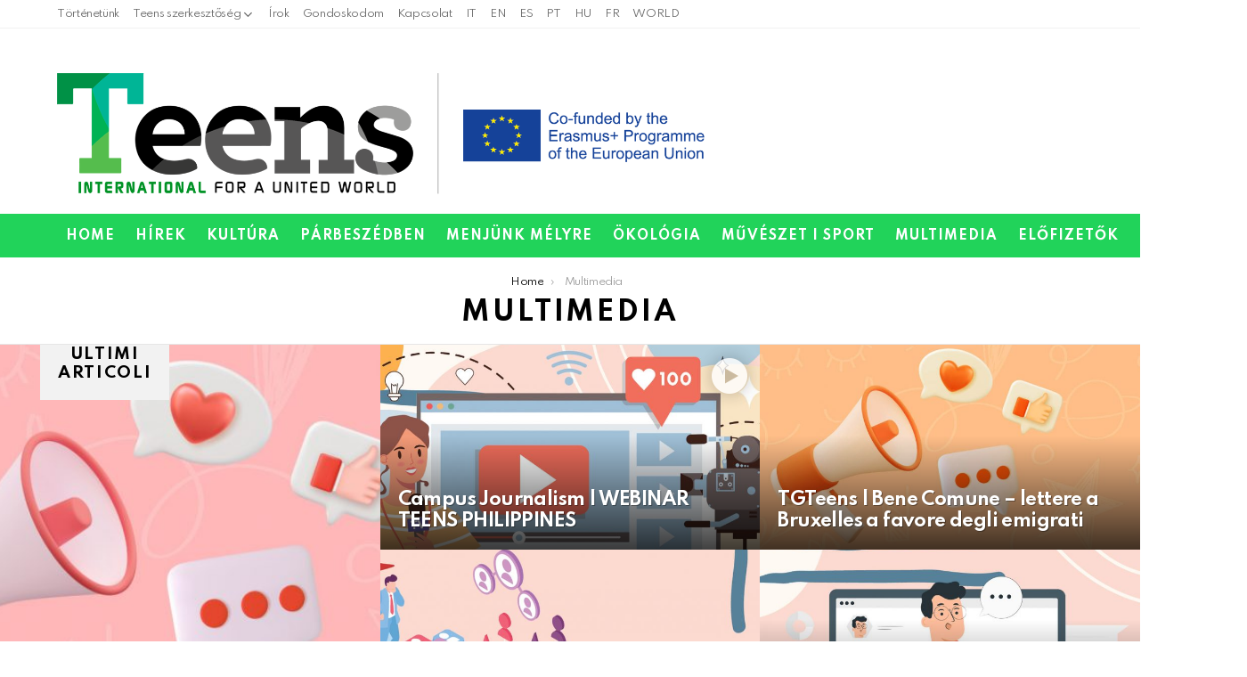

--- FILE ---
content_type: text/html; charset=UTF-8
request_url: https://teens.cittanuova.it/hu/news/multimedia-hu/
body_size: 20295
content:
<!DOCTYPE html>
<!--[if IE 8]>
<html class="no-js g1-off-outside lt-ie10 lt-ie9" id="ie8" lang="hu-HU"><![endif]-->
<!--[if IE 9]>
<html class="no-js g1-off-outside lt-ie10" id="ie9" lang="hu-HU"><![endif]-->
<!--[if !IE]><!-->
<html class="no-js g1-off-outside" lang="hu-HU"><!--<![endif]-->
<head>
	<meta charset="UTF-8"/>
	<link rel="profile" href="http://gmpg.org/xfn/11"/>
	<link rel="pingback" href="https://teens.cittanuova.it/xmlrpc.php"/>

	<meta name='robots' content='index, follow, max-image-preview:large, max-snippet:-1, max-video-preview:-1' />
<link rel="alternate" hreflang="it" href="https://teens.cittanuova.it/news/multimedia/" />
<link rel="alternate" hreflang="en" href="https://teens.cittanuova.it/en/news/multimedia-en/" />
<link rel="alternate" hreflang="es" href="https://teens.cittanuova.it/es/news/multimedia-es/" />
<link rel="alternate" hreflang="pt" href="https://teens.cittanuova.it/pt-pt/news/multimedia-pt-pt/" />
<link rel="alternate" hreflang="hu" href="https://teens.cittanuova.it/hu/news/multimedia-hu/" />
<link rel="alternate" hreflang="fr" href="https://teens.cittanuova.it/fr/news/multimedia-fr/" />
<link rel="alternate" hreflang="world" href="https://teens.cittanuova.it/eo/news/multimedia-eo/" />

<meta name="viewport" content="initial-scale=1.0, minimum-scale=1.0, height=device-height, width=device-width" />

	<!-- This site is optimized with the Yoast SEO plugin v19.7.1 - https://yoast.com/wordpress/plugins/seo/ -->
	<title>Multimedia Archivi - Teens4Unity</title>
	<link rel="canonical" href="https://teens.cittanuova.it/hu/news/multimedia-hu/" />
	<link rel="next" href="https://teens.cittanuova.it/hu/news/multimedia-hu/page/2/" />
	<meta property="og:locale" content="hu_HU" />
	<meta property="og:type" content="article" />
	<meta property="og:title" content="Multimedia Archivi - Teens4Unity" />
	<meta property="og:url" content="https://teens.cittanuova.it/hu/news/multimedia-hu/" />
	<meta property="og:site_name" content="Teens4Unity" />
	<meta name="twitter:card" content="summary_large_image" />
	<script type="application/ld+json" class="yoast-schema-graph">{"@context":"https://schema.org","@graph":[{"@type":"CollectionPage","@id":"https://teens.cittanuova.it/hu/news/multimedia-hu/","url":"https://teens.cittanuova.it/hu/news/multimedia-hu/","name":"Multimedia Archivi - Teens4Unity","isPartOf":{"@id":"https://teens.cittanuova.it/#website"},"primaryImageOfPage":{"@id":"https://teens.cittanuova.it/hu/news/multimedia-hu/#primaryimage"},"image":{"@id":"https://teens.cittanuova.it/hu/news/multimedia-hu/#primaryimage"},"thumbnailUrl":"https://teens.cittanuova.it/wp-content/uploads/2023/02/1920x630_it-giornalismo.jpg","breadcrumb":{"@id":"https://teens.cittanuova.it/hu/news/multimedia-hu/#breadcrumb"},"inLanguage":"hu"},{"@type":"ImageObject","inLanguage":"hu","@id":"https://teens.cittanuova.it/hu/news/multimedia-hu/#primaryimage","url":"https://teens.cittanuova.it/wp-content/uploads/2023/02/1920x630_it-giornalismo.jpg","contentUrl":"https://teens.cittanuova.it/wp-content/uploads/2023/02/1920x630_it-giornalismo.jpg","width":1920,"height":630},{"@type":"BreadcrumbList","@id":"https://teens.cittanuova.it/hu/news/multimedia-hu/#breadcrumb","itemListElement":[{"@type":"ListItem","position":1,"name":"Home","item":"https://teens.cittanuova.it/"},{"@type":"ListItem","position":2,"name":"Multimedia"}]},{"@type":"WebSite","@id":"https://teens.cittanuova.it/#website","url":"https://teens.cittanuova.it/","name":"Teens4Unity","description":"Ragazzi per l&#039;Unità","potentialAction":[{"@type":"SearchAction","target":{"@type":"EntryPoint","urlTemplate":"https://teens.cittanuova.it/?s={search_term_string}"},"query-input":"required name=search_term_string"}],"inLanguage":"hu"}]}</script>
	<!-- / Yoast SEO plugin. -->


<link rel='dns-prefetch' href='//www.google.com' />
<link rel='dns-prefetch' href='//fonts.googleapis.com' />
<link rel='dns-prefetch' href='//s.w.org' />
<link rel='preconnect' href='https://fonts.gstatic.com' />
<link rel="alternate" type="application/rss+xml" title="Teens4Unity &raquo; hírcsatorna" href="https://teens.cittanuova.it/hu/feed/" />
<link rel="alternate" type="application/rss+xml" title="Teens4Unity &raquo; hozzászólás hírcsatorna" href="https://teens.cittanuova.it/hu/comments/feed/" />
<link rel="alternate" type="application/rss+xml" title="Teens4Unity &raquo; Multimedia kategória hírcsatorna" href="https://teens.cittanuova.it/hu/news/multimedia-hu/feed/" />
<script type="text/javascript">
window._wpemojiSettings = {"baseUrl":"https:\/\/s.w.org\/images\/core\/emoji\/14.0.0\/72x72\/","ext":".png","svgUrl":"https:\/\/s.w.org\/images\/core\/emoji\/14.0.0\/svg\/","svgExt":".svg","source":{"concatemoji":"https:\/\/teens.cittanuova.it\/wp-includes\/js\/wp-emoji-release.min.js?ver=6.0.9"}};
/*! This file is auto-generated */
!function(e,a,t){var n,r,o,i=a.createElement("canvas"),p=i.getContext&&i.getContext("2d");function s(e,t){var a=String.fromCharCode,e=(p.clearRect(0,0,i.width,i.height),p.fillText(a.apply(this,e),0,0),i.toDataURL());return p.clearRect(0,0,i.width,i.height),p.fillText(a.apply(this,t),0,0),e===i.toDataURL()}function c(e){var t=a.createElement("script");t.src=e,t.defer=t.type="text/javascript",a.getElementsByTagName("head")[0].appendChild(t)}for(o=Array("flag","emoji"),t.supports={everything:!0,everythingExceptFlag:!0},r=0;r<o.length;r++)t.supports[o[r]]=function(e){if(!p||!p.fillText)return!1;switch(p.textBaseline="top",p.font="600 32px Arial",e){case"flag":return s([127987,65039,8205,9895,65039],[127987,65039,8203,9895,65039])?!1:!s([55356,56826,55356,56819],[55356,56826,8203,55356,56819])&&!s([55356,57332,56128,56423,56128,56418,56128,56421,56128,56430,56128,56423,56128,56447],[55356,57332,8203,56128,56423,8203,56128,56418,8203,56128,56421,8203,56128,56430,8203,56128,56423,8203,56128,56447]);case"emoji":return!s([129777,127995,8205,129778,127999],[129777,127995,8203,129778,127999])}return!1}(o[r]),t.supports.everything=t.supports.everything&&t.supports[o[r]],"flag"!==o[r]&&(t.supports.everythingExceptFlag=t.supports.everythingExceptFlag&&t.supports[o[r]]);t.supports.everythingExceptFlag=t.supports.everythingExceptFlag&&!t.supports.flag,t.DOMReady=!1,t.readyCallback=function(){t.DOMReady=!0},t.supports.everything||(n=function(){t.readyCallback()},a.addEventListener?(a.addEventListener("DOMContentLoaded",n,!1),e.addEventListener("load",n,!1)):(e.attachEvent("onload",n),a.attachEvent("onreadystatechange",function(){"complete"===a.readyState&&t.readyCallback()})),(e=t.source||{}).concatemoji?c(e.concatemoji):e.wpemoji&&e.twemoji&&(c(e.twemoji),c(e.wpemoji)))}(window,document,window._wpemojiSettings);
</script>
<style type="text/css">
img.wp-smiley,
img.emoji {
	display: inline !important;
	border: none !important;
	box-shadow: none !important;
	height: 1em !important;
	width: 1em !important;
	margin: 0 0.07em !important;
	vertical-align: -0.1em !important;
	background: none !important;
	padding: 0 !important;
}
</style>
	<style id='global-styles-inline-css' type='text/css'>
body{--wp--preset--color--black: #000000;--wp--preset--color--cyan-bluish-gray: #abb8c3;--wp--preset--color--white: #ffffff;--wp--preset--color--pale-pink: #f78da7;--wp--preset--color--vivid-red: #cf2e2e;--wp--preset--color--luminous-vivid-orange: #ff6900;--wp--preset--color--luminous-vivid-amber: #fcb900;--wp--preset--color--light-green-cyan: #7bdcb5;--wp--preset--color--vivid-green-cyan: #00d084;--wp--preset--color--pale-cyan-blue: #8ed1fc;--wp--preset--color--vivid-cyan-blue: #0693e3;--wp--preset--color--vivid-purple: #9b51e0;--wp--preset--gradient--vivid-cyan-blue-to-vivid-purple: linear-gradient(135deg,rgba(6,147,227,1) 0%,rgb(155,81,224) 100%);--wp--preset--gradient--light-green-cyan-to-vivid-green-cyan: linear-gradient(135deg,rgb(122,220,180) 0%,rgb(0,208,130) 100%);--wp--preset--gradient--luminous-vivid-amber-to-luminous-vivid-orange: linear-gradient(135deg,rgba(252,185,0,1) 0%,rgba(255,105,0,1) 100%);--wp--preset--gradient--luminous-vivid-orange-to-vivid-red: linear-gradient(135deg,rgba(255,105,0,1) 0%,rgb(207,46,46) 100%);--wp--preset--gradient--very-light-gray-to-cyan-bluish-gray: linear-gradient(135deg,rgb(238,238,238) 0%,rgb(169,184,195) 100%);--wp--preset--gradient--cool-to-warm-spectrum: linear-gradient(135deg,rgb(74,234,220) 0%,rgb(151,120,209) 20%,rgb(207,42,186) 40%,rgb(238,44,130) 60%,rgb(251,105,98) 80%,rgb(254,248,76) 100%);--wp--preset--gradient--blush-light-purple: linear-gradient(135deg,rgb(255,206,236) 0%,rgb(152,150,240) 100%);--wp--preset--gradient--blush-bordeaux: linear-gradient(135deg,rgb(254,205,165) 0%,rgb(254,45,45) 50%,rgb(107,0,62) 100%);--wp--preset--gradient--luminous-dusk: linear-gradient(135deg,rgb(255,203,112) 0%,rgb(199,81,192) 50%,rgb(65,88,208) 100%);--wp--preset--gradient--pale-ocean: linear-gradient(135deg,rgb(255,245,203) 0%,rgb(182,227,212) 50%,rgb(51,167,181) 100%);--wp--preset--gradient--electric-grass: linear-gradient(135deg,rgb(202,248,128) 0%,rgb(113,206,126) 100%);--wp--preset--gradient--midnight: linear-gradient(135deg,rgb(2,3,129) 0%,rgb(40,116,252) 100%);--wp--preset--duotone--dark-grayscale: url('#wp-duotone-dark-grayscale');--wp--preset--duotone--grayscale: url('#wp-duotone-grayscale');--wp--preset--duotone--purple-yellow: url('#wp-duotone-purple-yellow');--wp--preset--duotone--blue-red: url('#wp-duotone-blue-red');--wp--preset--duotone--midnight: url('#wp-duotone-midnight');--wp--preset--duotone--magenta-yellow: url('#wp-duotone-magenta-yellow');--wp--preset--duotone--purple-green: url('#wp-duotone-purple-green');--wp--preset--duotone--blue-orange: url('#wp-duotone-blue-orange');--wp--preset--font-size--small: 13px;--wp--preset--font-size--medium: 20px;--wp--preset--font-size--large: 36px;--wp--preset--font-size--x-large: 42px;}.has-black-color{color: var(--wp--preset--color--black) !important;}.has-cyan-bluish-gray-color{color: var(--wp--preset--color--cyan-bluish-gray) !important;}.has-white-color{color: var(--wp--preset--color--white) !important;}.has-pale-pink-color{color: var(--wp--preset--color--pale-pink) !important;}.has-vivid-red-color{color: var(--wp--preset--color--vivid-red) !important;}.has-luminous-vivid-orange-color{color: var(--wp--preset--color--luminous-vivid-orange) !important;}.has-luminous-vivid-amber-color{color: var(--wp--preset--color--luminous-vivid-amber) !important;}.has-light-green-cyan-color{color: var(--wp--preset--color--light-green-cyan) !important;}.has-vivid-green-cyan-color{color: var(--wp--preset--color--vivid-green-cyan) !important;}.has-pale-cyan-blue-color{color: var(--wp--preset--color--pale-cyan-blue) !important;}.has-vivid-cyan-blue-color{color: var(--wp--preset--color--vivid-cyan-blue) !important;}.has-vivid-purple-color{color: var(--wp--preset--color--vivid-purple) !important;}.has-black-background-color{background-color: var(--wp--preset--color--black) !important;}.has-cyan-bluish-gray-background-color{background-color: var(--wp--preset--color--cyan-bluish-gray) !important;}.has-white-background-color{background-color: var(--wp--preset--color--white) !important;}.has-pale-pink-background-color{background-color: var(--wp--preset--color--pale-pink) !important;}.has-vivid-red-background-color{background-color: var(--wp--preset--color--vivid-red) !important;}.has-luminous-vivid-orange-background-color{background-color: var(--wp--preset--color--luminous-vivid-orange) !important;}.has-luminous-vivid-amber-background-color{background-color: var(--wp--preset--color--luminous-vivid-amber) !important;}.has-light-green-cyan-background-color{background-color: var(--wp--preset--color--light-green-cyan) !important;}.has-vivid-green-cyan-background-color{background-color: var(--wp--preset--color--vivid-green-cyan) !important;}.has-pale-cyan-blue-background-color{background-color: var(--wp--preset--color--pale-cyan-blue) !important;}.has-vivid-cyan-blue-background-color{background-color: var(--wp--preset--color--vivid-cyan-blue) !important;}.has-vivid-purple-background-color{background-color: var(--wp--preset--color--vivid-purple) !important;}.has-black-border-color{border-color: var(--wp--preset--color--black) !important;}.has-cyan-bluish-gray-border-color{border-color: var(--wp--preset--color--cyan-bluish-gray) !important;}.has-white-border-color{border-color: var(--wp--preset--color--white) !important;}.has-pale-pink-border-color{border-color: var(--wp--preset--color--pale-pink) !important;}.has-vivid-red-border-color{border-color: var(--wp--preset--color--vivid-red) !important;}.has-luminous-vivid-orange-border-color{border-color: var(--wp--preset--color--luminous-vivid-orange) !important;}.has-luminous-vivid-amber-border-color{border-color: var(--wp--preset--color--luminous-vivid-amber) !important;}.has-light-green-cyan-border-color{border-color: var(--wp--preset--color--light-green-cyan) !important;}.has-vivid-green-cyan-border-color{border-color: var(--wp--preset--color--vivid-green-cyan) !important;}.has-pale-cyan-blue-border-color{border-color: var(--wp--preset--color--pale-cyan-blue) !important;}.has-vivid-cyan-blue-border-color{border-color: var(--wp--preset--color--vivid-cyan-blue) !important;}.has-vivid-purple-border-color{border-color: var(--wp--preset--color--vivid-purple) !important;}.has-vivid-cyan-blue-to-vivid-purple-gradient-background{background: var(--wp--preset--gradient--vivid-cyan-blue-to-vivid-purple) !important;}.has-light-green-cyan-to-vivid-green-cyan-gradient-background{background: var(--wp--preset--gradient--light-green-cyan-to-vivid-green-cyan) !important;}.has-luminous-vivid-amber-to-luminous-vivid-orange-gradient-background{background: var(--wp--preset--gradient--luminous-vivid-amber-to-luminous-vivid-orange) !important;}.has-luminous-vivid-orange-to-vivid-red-gradient-background{background: var(--wp--preset--gradient--luminous-vivid-orange-to-vivid-red) !important;}.has-very-light-gray-to-cyan-bluish-gray-gradient-background{background: var(--wp--preset--gradient--very-light-gray-to-cyan-bluish-gray) !important;}.has-cool-to-warm-spectrum-gradient-background{background: var(--wp--preset--gradient--cool-to-warm-spectrum) !important;}.has-blush-light-purple-gradient-background{background: var(--wp--preset--gradient--blush-light-purple) !important;}.has-blush-bordeaux-gradient-background{background: var(--wp--preset--gradient--blush-bordeaux) !important;}.has-luminous-dusk-gradient-background{background: var(--wp--preset--gradient--luminous-dusk) !important;}.has-pale-ocean-gradient-background{background: var(--wp--preset--gradient--pale-ocean) !important;}.has-electric-grass-gradient-background{background: var(--wp--preset--gradient--electric-grass) !important;}.has-midnight-gradient-background{background: var(--wp--preset--gradient--midnight) !important;}.has-small-font-size{font-size: var(--wp--preset--font-size--small) !important;}.has-medium-font-size{font-size: var(--wp--preset--font-size--medium) !important;}.has-large-font-size{font-size: var(--wp--preset--font-size--large) !important;}.has-x-large-font-size{font-size: var(--wp--preset--font-size--x-large) !important;}
</style>
<link rel='stylesheet' id='adace-style-css'  href='https://teens.cittanuova.it/wp-content/plugins/ad-ace/assets/css/style.min.css?ver=1.3.21' type='text/css' media='all' />
<link rel='stylesheet' id='shoppable-images-css-css'  href='https://teens.cittanuova.it/wp-content/plugins/ad-ace/assets/css/shoppable-images-front.min.css?ver=1.3.21' type='text/css' media='all' />
<link rel='stylesheet' id='contact-form-7-css'  href='https://teens.cittanuova.it/wp-content/plugins/contact-form-7/includes/css/styles.css?ver=5.6.3' type='text/css' media='all' />
<link rel='stylesheet' id='mace-lazy-load-youtube-css'  href='https://teens.cittanuova.it/wp-content/plugins/media-ace/includes/lazy-load/assets/css/youtube.min.css?ver=1.4.10' type='text/css' media='all' />
<link rel='stylesheet' id='mace-gallery-css'  href='https://teens.cittanuova.it/wp-content/plugins/media-ace/includes/gallery/css/gallery.min.css?ver=6.0.9' type='text/css' media='all' />
<link rel='stylesheet' id='wordpress-popular-posts-css-css'  href='https://teens.cittanuova.it/wp-content/plugins/wordpress-popular-posts/assets/css/wpp.css?ver=6.0.5' type='text/css' media='all' />
<link rel='stylesheet' id='g1-main-css'  href='https://teens.cittanuova.it/wp-content/themes/bimber/css/8.6.3/styles/original-2018/all-light.min.css?ver=8.6.3' type='text/css' media='all' />
<link rel='stylesheet' id='bimber-google-fonts-css'  href='//fonts.googleapis.com/css?family=Roboto%3A400%2C300%2C500%2C600%2C700%2C900%7CSpartan%3A400%2C300%2C600%2C700%2C800&#038;subset=latin%2Clatin-ext&#038;display=swap&#038;ver=8.6.3' type='text/css' media='all' />
<link rel='stylesheet' id='bimber-dynamic-style-css'  href='https://teens.cittanuova.it/wp-content/uploads/dynamic-style-1674638738.css' type='text/css' media='all' />
<link rel='stylesheet' id='bimber-style-css'  href='https://teens.cittanuova.it/wp-content/themes/bimber-child-theme/style.css?ver=6.0.9' type='text/css' media='all' />
<link rel='stylesheet' id='bimber-wpml-css'  href='https://teens.cittanuova.it/wp-content/themes/bimber/css/8.6.3/styles/original-2018/wpml-light.min.css?ver=8.6.3' type='text/css' media='all' />
<link rel='stylesheet' id='bimber-vc-css'  href='https://teens.cittanuova.it/wp-content/themes/bimber/css/8.6.3/styles/original-2018/vc-light.min.css?ver=8.6.3' type='text/css' media='all' />
<link rel='stylesheet' id='bimber-mashshare-css'  href='https://teens.cittanuova.it/wp-content/themes/bimber/css/8.6.3/styles/original-2018/mashshare-light.min.css?ver=8.6.3' type='text/css' media='all' />
<link rel='stylesheet' id='wpgdprc-front-css-css'  href='https://teens.cittanuova.it/wp-content/plugins/wp-gdpr-compliance/Assets/css/front.css?ver=1664447480' type='text/css' media='all' />
<style id='wpgdprc-front-css-inline-css' type='text/css'>
:root{--wp-gdpr--bar--background-color: #000000;--wp-gdpr--bar--color: #ffffff;--wp-gdpr--button--background-color: #000000;--wp-gdpr--button--background-color--darken: #000000;--wp-gdpr--button--color: #ffffff;}
</style>
<script type='text/javascript' src='https://teens.cittanuova.it/wp-includes/js/jquery/jquery.min.js?ver=3.6.0' id='jquery-core-js'></script>
<script type='text/javascript' src='https://teens.cittanuova.it/wp-includes/js/jquery/jquery-migrate.min.js?ver=3.3.2' id='jquery-migrate-js'></script>
<script type='text/javascript' src='https://teens.cittanuova.it/wp-content/plugins/ad-ace/assets/js/slideup.js?ver=1.3.21' id='adace-slideup-js'></script>
<script type='text/javascript' src='https://teens.cittanuova.it/wp-content/plugins/ad-ace/includes/shoppable-images/assets/js/shoppable-images-front.js?ver=1.3.21' id='shoppable-images-js-js'></script>
<script type='text/javascript' src='https://teens.cittanuova.it/wp-content/plugins/ad-ace/assets/js/coupons.js?ver=1.3.21' id='adace-coupons-js'></script>
<script type='text/javascript' src='//teens.cittanuova.it/wp-content/plugins/sitepress-multilingual-cms/templates/language-switchers/legacy-dropdown/script.js?ver=1' id='wpml-legacy-dropdown-0-js'></script>
<script type='application/json' id='wpp-json'>
{"sampling_active":0,"sampling_rate":100,"ajax_url":"https:\/\/teens.cittanuova.it\/hu\/wp-json\/wordpress-popular-posts\/v1\/popular-posts","api_url":"https:\/\/teens.cittanuova.it\/hu\/wp-json\/wordpress-popular-posts","ID":0,"token":"4224674d61","lang":0,"debug":0}
</script>
<script type='text/javascript' src='https://teens.cittanuova.it/wp-content/plugins/wordpress-popular-posts/assets/js/wpp.min.js?ver=6.0.5' id='wpp-js-js'></script>
<script type='text/javascript' src='https://teens.cittanuova.it/wp-content/themes/bimber/js/modernizr/modernizr-custom.min.js?ver=3.3.0' id='modernizr-js'></script>
<script type='text/javascript' id='wpgdprc-front-js-js-extra'>
/* <![CDATA[ */
var wpgdprcFront = {"ajaxUrl":"https:\/\/teens.cittanuova.it\/wp-admin\/admin-ajax.php","ajaxNonce":"61a70367d9","ajaxArg":"security","pluginPrefix":"wpgdprc","blogId":"1","isMultiSite":"","locale":"hu_HU","showSignUpModal":"","showFormModal":"","cookieName":"wpgdprc-consent","consentVersion":"","path":"\/","prefix":"wpgdprc"};
/* ]]> */
</script>
<script type='text/javascript' src='https://teens.cittanuova.it/wp-content/plugins/wp-gdpr-compliance/Assets/js/front.min.js?ver=1664447480' id='wpgdprc-front-js-js'></script>
<link rel="https://api.w.org/" href="https://teens.cittanuova.it/hu/wp-json/" /><link rel="alternate" type="application/json" href="https://teens.cittanuova.it/hu/wp-json/wp/v2/categories/2098" /><link rel="EditURI" type="application/rsd+xml" title="RSD" href="https://teens.cittanuova.it/xmlrpc.php?rsd" />
<link rel="wlwmanifest" type="application/wlwmanifest+xml" href="https://teens.cittanuova.it/wp-includes/wlwmanifest.xml" /> 
<meta name="generator" content="WPML ver:4.4.9 stt:1,14,4,23,27,42,2;" />
<link rel="preload" href="https://teens.cittanuova.it/wp-content/plugins/g1-socials/css/iconfont/fonts/g1-socials.woff" as="font" type="font/woff" crossorigin="anonymous">	<style>
		.lazyload, .lazyloading {
			opacity: 0;
		}
		.lazyloaded {
			opacity: 1;
		}
		.lazyload,
		.lazyloading,
		.lazyloaded {
			transition: opacity 0.175s ease-in-out;
		}

		iframe.lazyloading {
			opacity: 1;
			transition: opacity 0.375s ease-in-out;
			background: #f2f2f2 no-repeat center;
		}
		iframe.lazyloaded {
			opacity: 1;
		}
	</style>
	            <style id="wpp-loading-animation-styles">@-webkit-keyframes bgslide{from{background-position-x:0}to{background-position-x:-200%}}@keyframes bgslide{from{background-position-x:0}to{background-position-x:-200%}}.wpp-widget-placeholder,.wpp-widget-block-placeholder{margin:0 auto;width:60px;height:3px;background:#dd3737;background:linear-gradient(90deg,#dd3737 0%,#571313 10%,#dd3737 100%);background-size:200% auto;border-radius:3px;-webkit-animation:bgslide 1s infinite linear;animation:bgslide 1s infinite linear}</style>
            	<style>
	@font-face {
		font-family: "bimber";
							src:url("https://teens.cittanuova.it/wp-content/themes/bimber/css/8.6.3/bimber/fonts/bimber.eot");
			src:url("https://teens.cittanuova.it/wp-content/themes/bimber/css/8.6.3/bimber/fonts/bimber.eot?#iefix") format("embedded-opentype"),
			url("https://teens.cittanuova.it/wp-content/themes/bimber/css/8.6.3/bimber/fonts/bimber.woff") format("woff"),
			url("https://teens.cittanuova.it/wp-content/themes/bimber/css/8.6.3/bimber/fonts/bimber.ttf") format("truetype"),
			url("https://teens.cittanuova.it/wp-content/themes/bimber/css/8.6.3/bimber/fonts/bimber.svg#bimber") format("svg");
				font-weight: normal;
		font-style: normal;
		font-display: block;
	}
	</style>
		<script>if ('#_' === window.location.hash) window.location.href='https://teens.cittanuova.it/wp-admin/options-general.php?page=g1_socials_options&tab=g1_socials_instagram';</script>
	<meta name="generator" content="Powered by WPBakery Page Builder - drag and drop page builder for WordPress."/>
<link rel="icon" href="https://teens.cittanuova.it/wp-content/uploads/2019/12/teens_favicon012020-48x48.png" sizes="32x32" />
<link rel="icon" href="https://teens.cittanuova.it/wp-content/uploads/2019/12/teens_favicon012020-192x192.png" sizes="192x192" />
<link rel="apple-touch-icon" href="https://teens.cittanuova.it/wp-content/uploads/2019/12/teens_favicon012020-192x192.png" />
<meta name="msapplication-TileImage" content="https://teens.cittanuova.it/wp-content/uploads/2019/12/teens_favicon012020-300x300.png" />
	<script>if("undefined"!=typeof localStorage){var nsfwItemId=document.getElementsByName("g1:nsfw-item-id");nsfwItemId=nsfwItemId.length>0?nsfwItemId[0].getAttribute("content"):"g1_nsfw_off",window.g1SwitchNSFW=function(e){e?(localStorage.setItem(nsfwItemId,1),document.documentElement.classList.add("g1-nsfw-off")):(localStorage.removeItem(nsfwItemId),document.documentElement.classList.remove("g1-nsfw-off"))};try{var nsfwmode=localStorage.getItem(nsfwItemId);window.g1SwitchNSFW(nsfwmode)}catch(e){}}</script>
			<style type="text/css" id="wp-custom-css">
			/* TEST NUOVA HOME */
.home_big_holder .vc_gitem-link {
    color:#FFF!important;
}


.g1-socials-s .g1-socials-item-icon-48 {
	font-size:16px;
}
.g1-socials-item-icon.g1-socials-item-icon-48.g1-socials-item-icon-text.g1-socials-item-icon-facebook {
	margin-right:4px;
}
.g1-socials-item-icon.g1-socials-item-icon-48.g1-socials-item-icon-text.g1-socials-item-icon-twitter {
	margin-right:7px;
}
.g1-socials-item-icon.g1-socials-item-icon-48.g1-socials-item-icon-text.g1-socials-item-icon-flickr {
	margin-right:5px;
}
.g1-socials-item-icon.g1-socials-item-icon-48.g1-socials-item-icon-text.g1-socials-item-icon-instagram {
	margin-right:4px;
}
.g1-socials-item-icon.g1-socials-item-icon-48.g1-socials-item-icon-text.g1-socials-item-icon-youtube {
	margin-right:-8px;
	margin-left:2px;
}

::selection {
  background:#f9ff39;
}
::-moz-selection {
  background:#f9ff39;
}
.g1-hb-row-a .g1-row-background {
	border-color:#f2f2f2;
}
.g1-link-more {
	display:none;
}
.g1-socials-item-link:hover {
	color:#1ac2ce;
}
.entry-media-row-06 .entry-categories {
	margin-bottom:-125px;
}
.wyr-reaction-icon img {
	margin-top:-45px;
}
.entry-flag>.wyr-reaction-icon {
	width:75px;
	height:75px;
	margin-left:-12px;
}
@media only screen and (max-width: 600px) {
.entry-flag>.wyr-reaction-icon {
	margin-left:8px;
}
.g1-primary-nav-menu>.menu-item {
	margin-bottom:7px;
}
.g1-quick-nav.g1-quick-nav-short.g1-quick-nav-without-labels {
		display:none;
	}
#g1-canvas-secondary-nav {
		display:none;
	}
	#g1-social-icons-3 {
		margin-left:-12px;
	}
}
#main_article .g1-frame-inner {
	padding-bottom:0 !Important;
}

label {
	font-size:14px;
	line-height:32px;
	font-weight:600;
}
.page-title {
	margin-top:6px;
}
/*
.adace-slot {
	display:none;
}
*/
.adace-slideup-slot-wrap.animate-in {
	display:none;
}
.g1-advertisement-before-content-theme-area {
	border-width:0;
}
.g1-advertisement-before-content-theme-area {
	padding:0;
}
.g1-footer {
	margin-bottom:-2px;
}
.g1-alpha-2nd>span:after, .g1-beta-2nd>span:after, .g1-delta-2nd>span:after, .g1-epsilon-2nd>span:after, .g1-gamma-2nd>span:after, .g1-giga-2nd>span:after, .g1-mega-2nd>span:after, .g1-zeta-2nd>span:after 

.g1-gamma-2nd>span, .g1-beta-2nd>span {
	text-align:left;
}

.g1-collection-item {
	margin-top:5px;
}

.g1-row.g1-socials-section {
	margin-top:35px !important;
}

.wyr-reactions {
	display:none;
}

#video-row h2 {
	color:#fff;
}
#video-row a {
	color:#fff;
}
#video-row a:hover {
	color:#f9ff39;
}

.entry-after-content {
	margin-top:68px;
}

#comments {
	margin-top:10px;
}

.entry-content, .entry-summary {
	hyphens:none !important;
}

a.teens-link {
	color:#2a2a2a;
}
a:hover.teens-link {
	color:#414141;
}


/* disabilita etichette categorie */
.entry-before-title {
	display:none;
}


/* EDITORIALE */
.entry-category-item-234 {
	color:#85bc56;
}

/* POSTA */
.entry-category-item-261 {
	color:#f5c445;
}

/* ABOUT */
.entry-category-item-253 {
	color:#c73931;
}

/* NEWS */
.entry-category-item-240 {
	color:#8ecbcf;
}

/* SCUOLA E DINTORNI */
.entry-category-item-246 {
	color:#e5883b;
}

/* GLOCAL */
.entry-category-item-242 {
	color:#3168ae;
}

/* TRAVEL */
.entry-category-item-264 {
	color:#8facd7;
}

/* LIVING PEACE */
.entry-category-item-251 {
	color:#853289;
}

/* FAMILY */
.entry-category-item-245 {
	color:#6fb5e3;
}

/* NOW */
.entry-category-item-241 {
	color:#bd9b6b;
}

/* LIBRI MUSICA CINEMA MODA */
.entry-category-item-257, .entry-category-item-255, .entry-category-item-256, .entry-category-item-258 {
	color:#d73389;
}

/* PATH */
.entry-category-item-254 {
	color:#80885e;
}

/* FAMEZERO*/
.entry-category-item-250 {
	color:#689d85;
}

/* TV SPORT */
.entry-category-item-259, .entry-category-item-260 {
	color:#ab8cbb;
}

/* 4 TEENS */
.entry-category-item-252 {
	color:#e06f37;
}

/* ECO */
.entry-category-item-248 {
	color:#489e55;
}

/* DEEP */
.entry-category-item-244 {
	color:#a9a898;
}

/* FAO */
.entry-category-item-249 {
	color:#2fbece;
}

/* BREVI */
.entry-category-item-243 {
	color:#d19f96;
}

/* SCIENCE */
.entry-category-item-266 {
	color:#d2db51;
}

/* LIVING PEACE */
.entry-category-item-247 {
	color:#853289;
}

/* HIGHGLIGHT INTERVISTE */
.highlight {
	color:#fff;
	padding:1px 5px;
}

.highlight-editoriale {
	background-color:#85bc56;
}
.highlight-news {
	background-color:#8ecbcf;
}
.highlight-glocal {
	background-color:#3168ae;
}
.highlight-brevi {
	background-color:#D19F96;
}
.highlight-deep {
	background-color:#A9A898;
}
.highlight-family {
	background-color: #6fb5e3;
}
.highlight-scuola {
	background-color: #e5883b;
}
.highlight-travel {
	background-color: #8FACD7;
}
.highlight-science {
	background-color: #D2DB51;
}
.highlight-livingpeace {
	background-color: #843289;
}
.highlight-fao {
	background-color: #30BECE;
}
.highlight-famezero {
	background-color:#689d85;
}
.highlight-forteens {
	background-color:#E06F36;
}
.highlight-about {
	background-color:#c73931;
}
.highlight-path {
background-color: #80885e;
}
.highlight-art {
	background-color: #d73389;
}
.highlight-sport {
	background-color: #ab8cbb;
}
.highlight-peace {
	background-color: #853289;
}
.highlight-eco {
	background-color: #009647;
}
.highlight-posta {
	background-color: #f5c445;	
}

/* HIGHLIGHTS CLASSICI */
.h-editoriale {
padding:1px 5px;
background-color:rgba(133,188,86,.25)!important;
}

.h-news {
padding:1px 5px;
background-color:rgba(142,203,207,.40)!important;
}
.h-glocal {
padding:1px 5px;
background-color:rgba(49,104,174,.25)!important;
}
.h-brevi {
padding:1px 5px;
background-color:rgba(209,159,150,.40)!important;
}
.h-deep {
padding:1px 5px;
background-color:rgba(169,168,152,.35)!important;
}
.h-family {
padding:1px 5px;
background-color:rgba(110,181,227,.30)!important;
}
.h-scuola {
padding:1px 5px;
background-color:rgba(229,136,59,.30)!important;
}
.h-travel {
padding:1px 5px;
background-color:rgba(143,172,215,.35)!important;
}
.h-science {
padding:1px 5px;
background-color:rgba(210,219,81,.40)!important;
}

.h-livingpeace {
padding:1px 5px;
background-color:rgba(132,50,137,.15)!important;
}
.h-eco {
padding:1px 5px;
background-color:rgba(0,150,71,.20)!important;
}
.h-fao {
padding:1px 5px;
background-color:rgba(48,190,206,.20)!important;
}
.h-famezero {
padding:1px 5px;
background-color:rgba(104,157,133,.25)!important;
}
.h-forteens {
padding:1px 5px;
background-color:rgba(224,111,54,.20)!important;
}
.h-about {
padding:1px 5px;
background-color:rgba(199,57,49,.20)!important;
}
.h-path {
padding:1px 5px;
background-color:rgba(128,136,94,.20)!important;
}

.h-art {
padding:1px 5px;
background-color:rgba(215,51,137,.20)!important;
}
.h-sport {
padding:1px 5px;
background-color:rgba(171,140,187,.25)!important;
}

.h-posta {
padding:1px 5px;
background-color:rgba(245,196,69,.25)!important;
}

/* HIGHLIGHTS + QUOTES VER2 */
.quotes {
	padding:7px 0 7px 25px;
	margin-bottom:30px;
}
.q-news {
	border-left:4px solid #8ecbcf;
}
.q-deep {
	border-left:4px solid #a9a898;
}
.q-posta {
	border-left:4px solid #f5c445;
}
.q-editoriale {
	border-left:4px solid #85bc56;
}
.q-about {
	border-left:4px solid #c73931;
}
.q-art {
	border-left:4px solid #d73389;
}
.q-famezero {
	border-left:4px solid #689d85;
}
.q-path {
	border-left:4px solid #80885e;
}
.q-scuola {
	border-left:4px solid #e5883b;
}
.q-travel {
	border-left:4px solid #8facd7;
}
.q-glocal {
	border-left:4px solid #3168ae;
}
.q-eco {
	border-left:4px solid #009647;
}
.q-livingpeace {
	border-left:4px solid #843289;
}

/* MENU HOVER */
#g1-primary-nav-menu a {
	letter-spacing:1px !important;
}
.sub-menu a {
	font-size:12px !important;
	letter-spacing:1px !important;
}
/* ATTUALITÀ HOVER */
.menu-item-5339 a:hover {
	color:#8ecbcf !important;
}
.menu-item-5338 a:hover {
	color:#3168ae !important;
}
.menu-item-5335 a:hover {
	color:#d19f96 !important;
}
.menu-item-5336 a:hover {
	color:#a9a898 !important;
}
.menu-item-5337 a:hover {
	color:#6fb5e3 !important;
}
.menu-item-5341 a:hover {
	color:#e5883b !important;
}
.menu-item-5583 a:hover {
	color:#8facd7 !important;
}
.menu-item-5765 a:hover {
	color:#d2db51 !important;
}
.menu-item-7958 a:hover {
	color:#D2DB51 !important;
}
/* SOCIALE HOVER */
.menu-item-5350 a:hover {
	color:#853289 !important;
}
.menu-item-5348 a:hover {
	color:#009647 !important;
}
.menu-item-5349 a:hover {
	color:#2fbece !important;
}
.menu-item-5344 a:hover {
	color:#689d85 !important;
}
.menu-item-5346 a:hover {
	color:#e06f37 !important;
}
.menu-item-5347 a:hover {
	color:#c73931 !important;
}
.menu-item-5351 a:hover {
	color:#80885e !important;
}
/* ARTE E INTRATTENIMENTO HOVER */
.menu-item-5356 a:hover, .menu-item-5353 a:hover, .menu-item-5354 a:hover, .menu-item-5355 a:hover {
	color:#d73389 !important;
}
.menu-item-5357 a:hover {
	color:#ab8cbb !important;
}

/* SEARCH */
@media only screen and (min-width: 1025px) {
.g1-dropable .g1-drop-content {
	width:1162px !important;
}
}
.search-field {
	border:none !important;
	font-size:20px !important;
}
.search-form .search-submit {
	color:#000 !important;
	opacity:1 !important;
}
.g1-drop-content {
	margin-top:4px !important;
}
.g1-drop-toggle-arrow {
	display:none !important;
}

/* Fix secondary menu su schermi piccoli */
@media screen and ( max-width: 600px ) {
   #g1-secondary-nav {
      width: 325px;
   }
   .g1-hb-row .g1-secondary-nav-menu > .menu-item:nth-child(6) {
	   display:none;	
   }
	
}

@media only screen and (min-width: 601px) {
.g1-wrapper-with-stickies {
	padding:0 !important;
}
}

.snax-toolbar {
	display:none;
}		</style>
		<noscript><style> .wpb_animate_when_almost_visible { opacity: 1; }</style></noscript></head>

<body class="archive category category-multimedia-hu category-2098 wp-embed-responsive g1-layout-stretched g1-hoverable g1-has-mobile-logo g1-sidebar-normal wpb-js-composer js-comp-ver-6.5.0 vc_responsive" itemscope="" itemtype="http://schema.org/WebPage" >

<div class="g1-body-inner">

	<div id="page">
		

		

					<div class="g1-row g1-row-layout-page g1-hb-row g1-hb-row-normal g1-hb-row-a g1-hb-row-1 g1-hb-boxed g1-hb-sticky-off g1-hb-shadow-off">
			<div class="g1-row-inner">
				<div class="g1-column g1-dropable">
											<div class="g1-bin-1 g1-bin-grow-off">
							<div class="g1-bin g1-bin-align-left">
																	<!-- BEGIN .g1-secondary-nav -->
<nav id="g1-secondary-nav" class="g1-secondary-nav"><ul id="g1-secondary-nav-menu" class="g1-secondary-nav-menu g1-menu-h"><li id="menu-item-9214" class="menu-item menu-item-type-post_type menu-item-object-page menu-item-g1-standard menu-item-9214"><a href="https://teens.cittanuova.it/hu/storia/">Történetünk</a></li>
<li id="menu-item-9213" class="menu-item menu-item-type-post_type menu-item-object-page menu-item-has-children menu-item-g1-standard menu-item-9213 menu-item-g1-standard"><a href="https://teens.cittanuova.it/hu/redazione/">Teens szerkesztőség</a>
<ul class="sub-menu">
	<li id="menu-item-10388" class="menu-item menu-item-type-taxonomy menu-item-object-category menu-item-10388"><a href="https://teens.cittanuova.it/hu/news/a-vilagban/">a Világban</a></li>
</ul>
</li>
<li id="menu-item-9215" class="menu-item menu-item-type-post_type menu-item-object-page menu-item-g1-standard menu-item-9215"><a href="https://teens.cittanuova.it/hu/io-scrivo/">Írok</a></li>
<li id="menu-item-9212" class="menu-item menu-item-type-post_type menu-item-object-page menu-item-g1-standard menu-item-9212"><a href="https://teens.cittanuova.it/hu/i-care/">Gondoskodom</a></li>
<li id="menu-item-9216" class="menu-item menu-item-type-post_type menu-item-object-page menu-item-g1-standard menu-item-9216"><a href="https://teens.cittanuova.it/hu/contatti/">Kapcsolat</a></li>
<li id="menu-item-wpml-ls-233-it" class="menu-item wpml-ls-slot-233 wpml-ls-item wpml-ls-item-it wpml-ls-menu-item wpml-ls-first-item menu-item-type-wpml_ls_menu_item menu-item-object-wpml_ls_menu_item menu-item-g1-standard menu-item-wpml-ls-233-it"><a title="IT" href="https://teens.cittanuova.it/news/multimedia/"><span class="wpml-ls-native" lang="it">IT</span></a></li>
<li id="menu-item-wpml-ls-233-en" class="menu-item wpml-ls-slot-233 wpml-ls-item wpml-ls-item-en wpml-ls-menu-item menu-item-type-wpml_ls_menu_item menu-item-object-wpml_ls_menu_item menu-item-g1-standard menu-item-wpml-ls-233-en"><a title="EN" href="https://teens.cittanuova.it/en/news/multimedia-en/"><span class="wpml-ls-native" lang="en">EN</span></a></li>
<li id="menu-item-wpml-ls-233-es" class="menu-item wpml-ls-slot-233 wpml-ls-item wpml-ls-item-es wpml-ls-menu-item menu-item-type-wpml_ls_menu_item menu-item-object-wpml_ls_menu_item menu-item-g1-standard menu-item-wpml-ls-233-es"><a title="ES" href="https://teens.cittanuova.it/es/news/multimedia-es/"><span class="wpml-ls-native" lang="es">ES</span></a></li>
<li id="menu-item-wpml-ls-233-pt-pt" class="menu-item wpml-ls-slot-233 wpml-ls-item wpml-ls-item-pt-pt wpml-ls-menu-item menu-item-type-wpml_ls_menu_item menu-item-object-wpml_ls_menu_item menu-item-g1-standard menu-item-wpml-ls-233-pt-pt"><a title="PT" href="https://teens.cittanuova.it/pt-pt/news/multimedia-pt-pt/"><span class="wpml-ls-native" lang="pt-pt">PT</span></a></li>
<li id="menu-item-wpml-ls-233-hu" class="menu-item wpml-ls-slot-233 wpml-ls-item wpml-ls-item-hu wpml-ls-current-language wpml-ls-menu-item menu-item-type-wpml_ls_menu_item menu-item-object-wpml_ls_menu_item menu-item-g1-standard menu-item-wpml-ls-233-hu"><a title="HU" href="https://teens.cittanuova.it/hu/news/multimedia-hu/"><span class="wpml-ls-native" lang="hu">HU</span></a></li>
<li id="menu-item-wpml-ls-233-fr" class="menu-item wpml-ls-slot-233 wpml-ls-item wpml-ls-item-fr wpml-ls-menu-item menu-item-type-wpml_ls_menu_item menu-item-object-wpml_ls_menu_item menu-item-g1-standard menu-item-wpml-ls-233-fr"><a title="FR" href="https://teens.cittanuova.it/fr/news/multimedia-fr/"><span class="wpml-ls-native" lang="fr">FR</span></a></li>
<li id="menu-item-wpml-ls-233-eo" class="menu-item wpml-ls-slot-233 wpml-ls-item wpml-ls-item-eo wpml-ls-menu-item wpml-ls-last-item menu-item-type-wpml_ls_menu_item menu-item-object-wpml_ls_menu_item menu-item-g1-standard menu-item-wpml-ls-233-eo"><a title="WORLD" href="https://teens.cittanuova.it/eo/news/multimedia-eo/"><span class="wpml-ls-native" lang="eo">WORLD</span></a></li>
</ul></nav><!-- END .g1-secondary-nav -->
															</div>
						</div>
											<div class="g1-bin-2 g1-bin-grow-off">
							<div class="g1-bin g1-bin-align-center">
															</div>
						</div>
											<div class="g1-bin-3 g1-bin-grow-off">
							<div class="g1-bin g1-bin-align-right">
															</div>
						</div>
									</div>
			</div>
			<div class="g1-row-background"></div>
		</div>
			<div class="g1-row g1-row-layout-page g1-hb-row g1-hb-row-normal g1-hb-row-b g1-hb-row-2 g1-hb-boxed g1-hb-sticky-off g1-hb-shadow-off">
			<div class="g1-row-inner">
				<div class="g1-column g1-dropable">
											<div class="g1-bin-1 g1-bin-grow-on">
							<div class="g1-bin g1-bin-align-left">
																	<div class="g1-id g1-id-desktop">
			<p class="g1-mega g1-mega-1st site-title">
	
			<a class="g1-logo-wrapper"
			   href="https://teens.cittanuova.it/hu/" rel="home">
									<picture class="g1-logo g1-logo-default">
						<source media="(min-width: 1025px)" srcset="https://teens.cittanuova.it/wp-content/uploads/2023/01/Logo_Teens_Europa.png 2x,https://teens.cittanuova.it/wp-content/uploads/2023/01/Logo_Teens_Europa.png 1x">
						<source media="(max-width: 1024px)" srcset="data:image/svg+xml,%3Csvg%20xmlns%3D%27http%3A%2F%2Fwww.w3.org%2F2000%2Fsvg%27%20viewBox%3D%270%200%20750%200%27%2F%3E">
						<img
							src="https://teens.cittanuova.it/wp-content/uploads/2023/01/Logo_Teens_Europa.png"
							width="750"
							height="0"
							alt="Teens4Unity" />
					</picture>

												</a>

			</p>
	
            <script>
            try {
                if ( localStorage.getItem(skinItemId ) ) {
                    var _g1;
                    _g1 = document.getElementById('g1-logo-inverted-img');
                    _g1.classList.remove('lazyload');
                    _g1.setAttribute('src', _g1.getAttribute('data-src') );

                    _g1 = document.getElementById('g1-logo-inverted-source');
                    _g1.setAttribute('srcset', _g1.getAttribute('data-srcset'));
                }
            } catch(e) {}
        </script>
    
	</div>															</div>
						</div>
											<div class="g1-bin-2 g1-bin-grow-off">
							<div class="g1-bin g1-bin-align-center">
															</div>
						</div>
											<div class="g1-bin-3 g1-bin-grow-off">
							<div class="g1-bin g1-bin-align-right">
															</div>
						</div>
									</div>
			</div>
			<div class="g1-row-background"></div>
		</div>
				<div class="g1-sticky-top-wrapper g1-hb-row-3">
				<div class="g1-row g1-row-layout-page g1-hb-row g1-hb-row-normal g1-hb-row-c g1-hb-row-3 g1-hb-boxed g1-hb-sticky-on g1-hb-shadow-off">
			<div class="g1-row-inner">
				<div class="g1-column g1-dropable">
											<div class="g1-bin-1 g1-bin-grow-off">
							<div class="g1-bin g1-bin-align-left">
																	<!-- BEGIN .g1-primary-nav -->
<nav id="g1-primary-nav" class="g1-primary-nav"><ul id="g1-primary-nav-menu" class="g1-primary-nav-menu g1-menu-h"><li id="menu-item-9546" class="menu-item menu-item-type-custom menu-item-object-custom menu-item-g1-standard menu-item-9546"><a href="https://teens.cittanuova.it/hu/">Home</a></li>
<li id="menu-item-9876" class="menu-item menu-item-type-taxonomy menu-item-object-category menu-item-g1-standard menu-item-9876"><a href="https://teens.cittanuova.it/hu/news/hirek/">Hírek</a></li>
<li id="menu-item-9877" class="menu-item menu-item-type-taxonomy menu-item-object-category menu-item-g1-standard menu-item-9877"><a href="https://teens.cittanuova.it/hu/news/pathway-hu/">Kultúra</a></li>
<li id="menu-item-9878" class="menu-item menu-item-type-taxonomy menu-item-object-category menu-item-g1-standard menu-item-9878"><a href="https://teens.cittanuova.it/hu/news/parbeszedben/">Párbeszédben</a></li>
<li id="menu-item-9879" class="menu-item menu-item-type-taxonomy menu-item-object-category menu-item-g1-standard menu-item-9879"><a href="https://teens.cittanuova.it/hu/news/mely/">Menjünk mélyre</a></li>
<li id="menu-item-10173" class="menu-item menu-item-type-taxonomy menu-item-object-category menu-item-g1-standard menu-item-10173"><a href="https://teens.cittanuova.it/hu/news/okologia/">Ökológia</a></li>
<li id="menu-item-9880" class="menu-item menu-item-type-taxonomy menu-item-object-category menu-item-g1-standard menu-item-9880"><a href="https://teens.cittanuova.it/hu/news/muveszet-sport/">Művészet | Sport</a></li>
<li id="menu-item-10170" class="menu-item menu-item-type-taxonomy menu-item-object-category current-menu-item menu-item-g1-standard menu-item-10170"><a href="https://teens.cittanuova.it/hu/news/multimedia-hu/" aria-current="page">Multimedia</a></li>
<li id="menu-item-9881" class="menu-item menu-item-type-taxonomy menu-item-object-category menu-item-g1-standard menu-item-9881"><a href="https://teens.cittanuova.it/hu/news/elofizeteseket/">Előfizetők</a></li>
</ul></nav><!-- END .g1-primary-nav -->
															</div>
						</div>
											<div class="g1-bin-2 g1-bin-grow-off">
							<div class="g1-bin g1-bin-align-center">
															</div>
						</div>
											<div class="g1-bin-3 g1-bin-grow-off">
							<div class="g1-bin g1-bin-align-right">
																		<div class="g1-drop g1-drop-with-anim g1-drop-the-socials g1-drop-s g1-drop-icon ">
		<a class="g1-drop-toggle" href="#" title="Follow us">
			<span class="g1-drop-toggle-icon"></span><span class="g1-drop-toggle-text">Follow us</span>
			<span class="g1-drop-toggle-arrow"></span>
		</a>
		<div class="g1-drop-content">
			<ul id="g1-social-icons-1" class="g1-socials-items g1-socials-items-tpl-grid">
			<li class="g1-socials-item g1-socials-item-facebook">
	   <a class="g1-socials-item-link" href="https://www.facebook.com/TeensNewsInternational/" target="_blank" rel="noopener">
		   <span class="g1-socials-item-icon g1-socials-item-icon-48 g1-socials-item-icon-text g1-socials-item-icon-facebook"></span>
		   <span class="g1-socials-item-tooltip">
			   <span class="g1-socials-item-tooltip-inner">facebook</span>
		   </span>
	   </a>
	</li>
			<li class="g1-socials-item g1-socials-item-instagram">
	   <a class="g1-socials-item-link" href="https://www.instagram.com/teens4unity/" target="_blank" rel="noopener">
		   <span class="g1-socials-item-icon g1-socials-item-icon-48 g1-socials-item-icon-text g1-socials-item-icon-instagram"></span>
		   <span class="g1-socials-item-tooltip">
			   <span class="g1-socials-item-tooltip-inner">instagram</span>
		   </span>
	   </a>
	</li>
			<li class="g1-socials-item g1-socials-item-youtube">
	   <a class="g1-socials-item-link" href="https://www.youtube.com/channel/UC-uGRoCtVa1RvqoN8Lus6xw" target="_blank" rel="noopener">
		   <span class="g1-socials-item-icon g1-socials-item-icon-48 g1-socials-item-icon-text g1-socials-item-icon-youtube"></span>
		   <span class="g1-socials-item-tooltip">
			   <span class="g1-socials-item-tooltip-inner">youtube</span>
		   </span>
	   </a>
	</li>
	</ul>
		</div>
	</div>
																		<div class="g1-drop g1-drop-with-anim g1-drop-before g1-drop-the-search  g1-drop-m g1-drop-icon ">
		<a class="g1-drop-toggle" href="https://teens.cittanuova.it/hu/?s=">
			<span class="g1-drop-toggle-icon"></span><span class="g1-drop-toggle-text">Search</span>
			<span class="g1-drop-toggle-arrow"></span>
		</a>
		<div class="g1-drop-content">
			

<div role="search" class="search-form-wrapper">
	<form method="get"
	      class="g1-searchform-tpl-default g1-searchform-ajax search-form"
	      action="https://teens.cittanuova.it/hu/">
		<label>
			<span class="screen-reader-text">Search for:</span>
			<input type="search" class="search-field"
			       placeholder="Search &hellip;"
			       value="" name="s"
			       title="Search for:" />
		</label>
		<button class="search-submit">Search</button>
	</form>

			<div class="g1-searches g1-searches-ajax"></div>
	</div>
		</div>
	</div>
																	<nav class="g1-drop g1-drop-with-anim g1-drop-before g1-drop-the-user  g1-drop-m g1-drop-text ">


	<a class="g1-drop-toggle snax-login-required" href="https://teens.cittanuova.it/wp-login.php">
		<span class="g1-drop-toggle-icon"></span><span class="g1-drop-toggle-text">Login</span>
		<span class="g1-drop-toggle-arrow"></span>
	</a>

	
	
	</nav>
																																</div>
						</div>
									</div>
			</div>
			<div class="g1-row-background"></div>
		</div>
			</div>
				<div class="g1-row g1-row-layout-page g1-hb-row g1-hb-row-mobile g1-hb-row-a g1-hb-row-1 g1-hb-boxed g1-hb-sticky-off g1-hb-shadow-off">
			<div class="g1-row-inner">
				<div class="g1-column g1-dropable">
											<div class="g1-bin-1 g1-bin-grow-off">
							<div class="g1-bin g1-bin-align-left">
															</div>
						</div>
											<div class="g1-bin-2 g1-bin-grow-on">
							<div class="g1-bin g1-bin-align-center">
																	<div class="g1-id g1-id-mobile">
			<p class="g1-mega g1-mega-1st site-title">
	
		<a class="g1-logo-wrapper"
		   href="https://teens.cittanuova.it/hu/" rel="home">
							<picture class="g1-logo g1-logo-default">
					<source media="(max-width: 1024px)" srcset="https://teens.cittanuova.it/wp-content/uploads/2023/01/Logo_Teens_Europa-mob.png 2x,https://teens.cittanuova.it/wp-content/uploads/2023/01/Logo_Teens_Europa.png 1x">
					<source media="(min-width: 1025px)" srcset="data:image/svg+xml,%3Csvg%20xmlns%3D%27http%3A%2F%2Fwww.w3.org%2F2000%2Fsvg%27%20viewBox%3D%270%200%20300%200%27%2F%3E">
					<img
						src="https://teens.cittanuova.it/wp-content/uploads/2023/01/Logo_Teens_Europa.png"
						width="300"
						height="0"
						alt="Teens4Unity" />
				</picture>

									<picture class="g1-logo g1-logo-inverted">
						<source id="g1-logo-mobile-inverted-source" media="(max-width: 1024px)" srcset="data:image/svg+xml,%3Csvg%20xmlns%3D%27http%3A%2F%2Fwww.w3.org%2F2000%2Fsvg%27%20viewBox%3D%270%200%20300%200%27%2F%3E" data-srcset="https://teens.cittanuova.it/wp-content/uploads/2023/01/Logo_Teens_Europa-mob.png 2x,https://teens.cittanuova.it/wp-content/uploads/2023/01/Logo_Teens_Europa-mob.png 1x">
						<source media="(min-width: 1025px)" srcset="data:image/svg+xml,%3Csvg%20xmlns%3D%27http%3A%2F%2Fwww.w3.org%2F2000%2Fsvg%27%20viewBox%3D%270%200%20300%200%27%2F%3E">
						<img
							id="g1-logo-mobile-inverted-img"
							class="lazyload"
							src=""
							data-src="https://teens.cittanuova.it/wp-content/uploads/2023/01/Logo_Teens_Europa-mob.png"
							width="300"
							height="0"
							alt="" />
					</picture>
									</a>

			</p>
	
            <script>
            try {
                if ( localStorage.getItem(skinItemId ) ) {
                    var _g1;
                    _g1 = document.getElementById('g1-logo-mobile-inverted-img');
                    _g1.classList.remove('lazyload');
                    _g1.setAttribute('src', _g1.getAttribute('data-src') );

                    _g1 = document.getElementById('g1-logo-mobile-inverted-source');
                    _g1.setAttribute('srcset', _g1.getAttribute('data-srcset'));
                }
            } catch(e) {}
        </script>
    
	</div>															</div>
						</div>
											<div class="g1-bin-3 g1-bin-grow-off">
							<div class="g1-bin g1-bin-align-right">
															</div>
						</div>
									</div>
			</div>
			<div class="g1-row-background"></div>
		</div>
			<div class="g1-row g1-row-layout-page g1-hb-row g1-hb-row-mobile g1-hb-row-b g1-hb-row-2 g1-hb-boxed g1-hb-sticky-off g1-hb-shadow-off">
			<div class="g1-row-inner">
				<div class="g1-column g1-dropable">
											<div class="g1-bin-1 g1-bin-grow-off">
							<div class="g1-bin g1-bin-align-left">
															</div>
						</div>
											<div class="g1-bin-2 g1-bin-grow-on">
							<div class="g1-bin g1-bin-align-center">
																		<nav class="g1-quick-nav g1-quick-nav-short g1-quick-nav-without-labels">
		<ul class="g1-quick-nav-menu">
															<li class="menu-item menu-item-type-g1-latest ">
						<a href="https://teens.cittanuova.it/hu/">
							<span class="entry-flag entry-flag-latest"></span>
							Latest						</a>
					</li>
																					</ul>
	</nav>
															</div>
						</div>
											<div class="g1-bin-3 g1-bin-grow-off">
							<div class="g1-bin g1-bin-align-right">
															</div>
						</div>
									</div>
			</div>
			<div class="g1-row-background"></div>
		</div>
				<div class="g1-sticky-top-wrapper g1-hb-row-3">
				<div class="g1-row g1-row-layout-page g1-hb-row g1-hb-row-mobile g1-hb-row-c g1-hb-row-3 g1-hb-boxed g1-hb-sticky-on g1-hb-shadow-off">
			<div class="g1-row-inner">
				<div class="g1-column g1-dropable">
											<div class="g1-bin-1 g1-bin-grow-off">
							<div class="g1-bin g1-bin-align-left">
																		<a class="g1-hamburger g1-hamburger-show g1-hamburger-s  " href="#">
		<span class="g1-hamburger-icon"></span>
			<span class="g1-hamburger-label
			g1-hamburger-label-hidden			">Menu</span>
	</a>
															</div>
						</div>
											<div class="g1-bin-2 g1-bin-grow-off">
							<div class="g1-bin g1-bin-align-center">
															</div>
						</div>
											<div class="g1-bin-3 g1-bin-grow-off">
							<div class="g1-bin g1-bin-align-right">
																		<div class="g1-drop g1-drop-with-anim g1-drop-the-socials g1-drop-s g1-drop-icon ">
		<a class="g1-drop-toggle" href="#" title="Follow us">
			<span class="g1-drop-toggle-icon"></span><span class="g1-drop-toggle-text">Follow us</span>
			<span class="g1-drop-toggle-arrow"></span>
		</a>
		<div class="g1-drop-content">
			<ul id="g1-social-icons-2" class="g1-socials-items g1-socials-items-tpl-grid">
			<li class="g1-socials-item g1-socials-item-facebook">
	   <a class="g1-socials-item-link" href="https://www.facebook.com/TeensNewsInternational/" target="_blank" rel="noopener">
		   <span class="g1-socials-item-icon g1-socials-item-icon-48 g1-socials-item-icon-text g1-socials-item-icon-facebook"></span>
		   <span class="g1-socials-item-tooltip">
			   <span class="g1-socials-item-tooltip-inner">facebook</span>
		   </span>
	   </a>
	</li>
			<li class="g1-socials-item g1-socials-item-instagram">
	   <a class="g1-socials-item-link" href="https://www.instagram.com/teens4unity/" target="_blank" rel="noopener">
		   <span class="g1-socials-item-icon g1-socials-item-icon-48 g1-socials-item-icon-text g1-socials-item-icon-instagram"></span>
		   <span class="g1-socials-item-tooltip">
			   <span class="g1-socials-item-tooltip-inner">instagram</span>
		   </span>
	   </a>
	</li>
			<li class="g1-socials-item g1-socials-item-youtube">
	   <a class="g1-socials-item-link" href="https://www.youtube.com/channel/UC-uGRoCtVa1RvqoN8Lus6xw" target="_blank" rel="noopener">
		   <span class="g1-socials-item-icon g1-socials-item-icon-48 g1-socials-item-icon-text g1-socials-item-icon-youtube"></span>
		   <span class="g1-socials-item-tooltip">
			   <span class="g1-socials-item-tooltip-inner">youtube</span>
		   </span>
	   </a>
	</li>
	</ul>
		</div>
	</div>
																		<div class="g1-drop g1-drop-with-anim g1-drop-before g1-drop-the-search  g1-drop-m g1-drop-icon ">
		<a class="g1-drop-toggle" href="https://teens.cittanuova.it/hu/?s=">
			<span class="g1-drop-toggle-icon"></span><span class="g1-drop-toggle-text">Search</span>
			<span class="g1-drop-toggle-arrow"></span>
		</a>
		<div class="g1-drop-content">
			

<div role="search" class="search-form-wrapper">
	<form method="get"
	      class="g1-searchform-tpl-default g1-searchform-ajax search-form"
	      action="https://teens.cittanuova.it/hu/">
		<label>
			<span class="screen-reader-text">Search for:</span>
			<input type="search" class="search-field"
			       placeholder="Search &hellip;"
			       value="" name="s"
			       title="Search for:" />
		</label>
		<button class="search-submit">Search</button>
	</form>

			<div class="g1-searches g1-searches-ajax"></div>
	</div>
		</div>
	</div>
																																</div>
						</div>
									</div>
			</div>
			<div class="g1-row-background"></div>
		</div>
			</div>
	
		
		
		

	<div id="primary" class="g1-primary-max">
		<div id="content" role="main">

			
<header class="page-header page-header-01 archive-header archive-header-modifiable g1-row g1-row-layout-page">
	<div class="g1-row-inner">
		<div class="g1-column">
			
			<div class="g1-archive-header-text">
				<nav class="g1-breadcrumbs g1-breadcrumbs-with-ellipsis g1-meta">
				<p class="g1-breadcrumbs-label">You are here: </p>
				<ol itemscope itemtype="http://schema.org/BreadcrumbList"><li class="g1-breadcrumbs-item" itemprop="itemListElement" itemscope itemtype="http://schema.org/ListItem">
						<a itemprop="item" content="https://teens.cittanuova.it/hu/" href="https://teens.cittanuova.it/hu/">
						<span itemprop="name">Home</span>
						<meta itemprop="position" content="1" />
						</a>
						</li><li class="g1-breadcrumbs-item" itemprop="itemListElement" itemscope itemtype="http://schema.org/ListItem">
					<span itemprop="name">Multimedia</span>
					<meta itemprop="position" content="2" />
					<meta itemprop="item" content="https://teens.cittanuova.it/hu/news/multimedia-hu/" />
					</li></ol>
				</nav><h1 class="g1-alpha g1-alpha-2nd page-title archive-title">Multimedia</h1>
									</div>


					</div>
	</div>
	<div class="g1-row-background">
	</div>
</header>

			


	<section class="g1-row g1-row-fluid g1-row-nogutter g1-row-layout-page archive-featured archive-featured-stretched">
		<div class="g1-row-inner">
			<div class="g1-column">
				<h2 class="g1-delta g1-delta-2nd archive-featured-title"><span><strong>Ultimi articoli</strong></span></h2>				<div class="g1-mosaic g1-mosaic-3-3v-3v-3v-3v">
					
						<div class="g1-mosaic-item g1-mosaic-item-1">
							
<article class="entry-tpl-tile g1-dark post-14968 post type-post status-publish format-standard has-post-thumbnail category-multimedia-hu category-tgteens">
	<div class="entry-featured-media " ><a title="TGTeens | Famezero con Italia, Peru, Pakistan, Uganda, Australia" class="g1-frame" href="https://teens.cittanuova.it/hu/multimedia/tgteens/famezero-con-italia-peru-pakistan-uganda-australia/"><div class="g1-frame-inner"><img data-expand="600" width="758" height="426" src="data:image/svg+xml;charset=utf-8,%3Csvg xmlns%3D'http%3A%2F%2Fwww.w3.org%2F2000%2Fsvg' viewBox%3D'0 0 758 426'%2F%3E" data-src="https://teens.cittanuova.it/wp-content/uploads/2023/02/1920x630_tgteens-pink-758x426.jpg" class="lazyload attachment-bimber-tile size-bimber-tile wp-post-image" alt="" loading="lazy" data-srcset="https://teens.cittanuova.it/wp-content/uploads/2023/02/1920x630_tgteens-pink-758x426.jpg 758w, https://teens.cittanuova.it/wp-content/uploads/2023/02/1920x630_tgteens-pink-192x108.jpg 192w, https://teens.cittanuova.it/wp-content/uploads/2023/02/1920x630_tgteens-pink-384x216.jpg 384w, https://teens.cittanuova.it/wp-content/uploads/2023/02/1920x630_tgteens-pink-364x205.jpg 364w, https://teens.cittanuova.it/wp-content/uploads/2023/02/1920x630_tgteens-pink-728x409.jpg 728w, https://teens.cittanuova.it/wp-content/uploads/2023/02/1920x630_tgteens-pink-561x316.jpg 561w, https://teens.cittanuova.it/wp-content/uploads/2023/02/1920x630_tgteens-pink-1122x630.jpg 1122w" data-sizes="(max-width: 758px) 100vw, 758px" /><span class="g1-frame-icon g1-frame-icon-"></span></div></a></div>
	<div class="entry-body">
		<header class="entry-header">
			<div class="entry-before-title">

				
							</div>

			<h3 class="g1-gamma g1-gamma-1st entry-title"><a href="https://teens.cittanuova.it/hu/multimedia/tgteens/famezero-con-italia-peru-pakistan-uganda-australia/" rel="bookmark">TGTeens | Famezero con Italia, Peru, Pakistan, Uganda, Australia</a></h3>
		</header>

			</div>
</article>
						</div>

					
						<div class="g1-mosaic-item g1-mosaic-item-2">
							
<article class="entry-tpl-tile g1-dark post-14900 post type-post status-publish format-video has-post-thumbnail category-multimedia-hu category-webinar-hu post_format-post-format-video">
	<div class="entry-featured-media " ><a title="Campus Journalism | WEBINAR TEENS PHILIPPINES" class="g1-frame" href="https://teens.cittanuova.it/hu/multimedia-hu/campus-journalism/"><div class="g1-frame-inner"><img data-expand="600" width="758" height="426" src="data:image/svg+xml;charset=utf-8,%3Csvg xmlns%3D'http%3A%2F%2Fwww.w3.org%2F2000%2Fsvg' viewBox%3D'0 0 758 426'%2F%3E" data-src="https://teens.cittanuova.it/wp-content/uploads/2023/02/1920x630_webinar-journalism-758x426.jpg" class="lazyload attachment-bimber-tile size-bimber-tile wp-post-image" alt="" loading="lazy" data-srcset="https://teens.cittanuova.it/wp-content/uploads/2023/02/1920x630_webinar-journalism-758x426.jpg 758w, https://teens.cittanuova.it/wp-content/uploads/2023/02/1920x630_webinar-journalism-192x108.jpg 192w, https://teens.cittanuova.it/wp-content/uploads/2023/02/1920x630_webinar-journalism-384x216.jpg 384w, https://teens.cittanuova.it/wp-content/uploads/2023/02/1920x630_webinar-journalism-364x205.jpg 364w, https://teens.cittanuova.it/wp-content/uploads/2023/02/1920x630_webinar-journalism-728x409.jpg 728w, https://teens.cittanuova.it/wp-content/uploads/2023/02/1920x630_webinar-journalism-561x316.jpg 561w, https://teens.cittanuova.it/wp-content/uploads/2023/02/1920x630_webinar-journalism-1122x630.jpg 1122w" data-sizes="(max-width: 758px) 100vw, 758px" /><span class="g1-frame-icon g1-frame-icon-video"></span></div></a></div>
	<div class="entry-body">
		<header class="entry-header">
			<div class="entry-before-title">

				
							</div>

			<h3 class="g1-gamma g1-gamma-1st entry-title"><a href="https://teens.cittanuova.it/hu/multimedia-hu/campus-journalism/" rel="bookmark">Campus Journalism | WEBINAR TEENS PHILIPPINES</a></h3>
		</header>

			</div>
</article>
						</div>

					
						<div class="g1-mosaic-item g1-mosaic-item-3">
							
<article class="entry-tpl-tile g1-dark post-14994 post type-post status-publish format-standard has-post-thumbnail category-multimedia-hu category-tgteens">
	<div class="entry-featured-media " ><a title="TGTeens | Bene Comune &#8211; lettere a Bruxelles a favore degli emigrati" class="g1-frame" href="https://teens.cittanuova.it/hu/multimedia/tgteens/lettere-a-bruxelles-a-favore-degli-emigrati/"><div class="g1-frame-inner"><img data-expand="600" width="758" height="426" src="data:image/svg+xml;charset=utf-8,%3Csvg xmlns%3D'http%3A%2F%2Fwww.w3.org%2F2000%2Fsvg' viewBox%3D'0 0 758 426'%2F%3E" data-src="https://teens.cittanuova.it/wp-content/uploads/2023/02/1920x630_tgteens-orange-758x426.jpg" class="lazyload attachment-bimber-tile size-bimber-tile wp-post-image" alt="" loading="lazy" data-srcset="https://teens.cittanuova.it/wp-content/uploads/2023/02/1920x630_tgteens-orange-758x426.jpg 758w, https://teens.cittanuova.it/wp-content/uploads/2023/02/1920x630_tgteens-orange-192x108.jpg 192w, https://teens.cittanuova.it/wp-content/uploads/2023/02/1920x630_tgteens-orange-384x216.jpg 384w, https://teens.cittanuova.it/wp-content/uploads/2023/02/1920x630_tgteens-orange-364x205.jpg 364w, https://teens.cittanuova.it/wp-content/uploads/2023/02/1920x630_tgteens-orange-728x409.jpg 728w, https://teens.cittanuova.it/wp-content/uploads/2023/02/1920x630_tgteens-orange-561x316.jpg 561w, https://teens.cittanuova.it/wp-content/uploads/2023/02/1920x630_tgteens-orange-1122x630.jpg 1122w" data-sizes="(max-width: 758px) 100vw, 758px" /><span class="g1-frame-icon g1-frame-icon-"></span></div></a></div>
	<div class="entry-body">
		<header class="entry-header">
			<div class="entry-before-title">

				
							</div>

			<h3 class="g1-gamma g1-gamma-1st entry-title"><a href="https://teens.cittanuova.it/hu/multimedia/tgteens/lettere-a-bruxelles-a-favore-degli-emigrati/" rel="bookmark">TGTeens | Bene Comune &#8211; lettere a Bruxelles a favore degli emigrati</a></h3>
		</header>

			</div>
</article>
						</div>

					
						<div class="g1-mosaic-item g1-mosaic-item-4">
							
<article class="entry-tpl-tile g1-dark post-14885 post type-post status-publish format-standard has-post-thumbnail category-multimedia-hu category-webinar-hu">
	<div class="entry-featured-media " ><a title="Entrevista com Pablo Cannata | WEBINAR TEENS ARGENTINA" class="g1-frame" href="https://teens.cittanuova.it/hu/multimedia-hu/entrevista-com-pablo-cannata/"><div class="g1-frame-inner"><img data-expand="600" width="758" height="426" src="data:image/svg+xml;charset=utf-8,%3Csvg xmlns%3D'http%3A%2F%2Fwww.w3.org%2F2000%2Fsvg' viewBox%3D'0 0 758 426'%2F%3E" data-src="https://teens.cittanuova.it/wp-content/uploads/2023/02/1920x630_webinar-sociology-758x426.jpg" class="lazyload attachment-bimber-tile size-bimber-tile wp-post-image" alt="" loading="lazy" data-srcset="https://teens.cittanuova.it/wp-content/uploads/2023/02/1920x630_webinar-sociology-758x426.jpg 758w, https://teens.cittanuova.it/wp-content/uploads/2023/02/1920x630_webinar-sociology-192x108.jpg 192w, https://teens.cittanuova.it/wp-content/uploads/2023/02/1920x630_webinar-sociology-384x216.jpg 384w, https://teens.cittanuova.it/wp-content/uploads/2023/02/1920x630_webinar-sociology-364x205.jpg 364w, https://teens.cittanuova.it/wp-content/uploads/2023/02/1920x630_webinar-sociology-728x409.jpg 728w, https://teens.cittanuova.it/wp-content/uploads/2023/02/1920x630_webinar-sociology-561x316.jpg 561w, https://teens.cittanuova.it/wp-content/uploads/2023/02/1920x630_webinar-sociology-1122x630.jpg 1122w" data-sizes="(max-width: 758px) 100vw, 758px" /><span class="g1-frame-icon g1-frame-icon-"></span></div></a></div>
	<div class="entry-body">
		<header class="entry-header">
			<div class="entry-before-title">

				
							</div>

			<h3 class="g1-gamma g1-gamma-1st entry-title"><a href="https://teens.cittanuova.it/hu/multimedia-hu/entrevista-com-pablo-cannata/" rel="bookmark">Entrevista com Pablo Cannata | WEBINAR TEENS ARGENTINA</a></h3>
		</header>

			</div>
</article>
						</div>

					
						<div class="g1-mosaic-item g1-mosaic-item-5">
							
<article class="entry-tpl-tile g1-dark post-14809 post type-post status-publish format-standard has-post-thumbnail category-multimedia-hu category-webinar-hu">
	<div class="entry-featured-media " ><a title="Ideazione e realizzazione di un giornale fatto dai ragazzi per i ragazzi | WEBINAR TEENS ITALIA" class="g1-frame" href="https://teens.cittanuova.it/hu/multimedia-hu/ideazione-e-realizzazione-di-un-giornale-fatto-dai-ragazzi-per-i-ragazzi/"><div class="g1-frame-inner"><img data-expand="600" width="758" height="426" src="data:image/svg+xml;charset=utf-8,%3Csvg xmlns%3D'http%3A%2F%2Fwww.w3.org%2F2000%2Fsvg' viewBox%3D'0 0 758 426'%2F%3E" data-src="https://teens.cittanuova.it/wp-content/uploads/2023/02/1920x630_it-webinar-giornale-ragazzi-758x426.jpg" class="lazyload attachment-bimber-tile size-bimber-tile wp-post-image" alt="" loading="lazy" data-srcset="https://teens.cittanuova.it/wp-content/uploads/2023/02/1920x630_it-webinar-giornale-ragazzi-758x426.jpg 758w, https://teens.cittanuova.it/wp-content/uploads/2023/02/1920x630_it-webinar-giornale-ragazzi-192x108.jpg 192w, https://teens.cittanuova.it/wp-content/uploads/2023/02/1920x630_it-webinar-giornale-ragazzi-384x216.jpg 384w, https://teens.cittanuova.it/wp-content/uploads/2023/02/1920x630_it-webinar-giornale-ragazzi-364x205.jpg 364w, https://teens.cittanuova.it/wp-content/uploads/2023/02/1920x630_it-webinar-giornale-ragazzi-728x409.jpg 728w, https://teens.cittanuova.it/wp-content/uploads/2023/02/1920x630_it-webinar-giornale-ragazzi-561x316.jpg 561w, https://teens.cittanuova.it/wp-content/uploads/2023/02/1920x630_it-webinar-giornale-ragazzi-1122x630.jpg 1122w" data-sizes="(max-width: 758px) 100vw, 758px" /><span class="g1-frame-icon g1-frame-icon-"></span></div></a></div>
	<div class="entry-body">
		<header class="entry-header">
			<div class="entry-before-title">

				
							</div>

			<h3 class="g1-gamma g1-gamma-1st entry-title"><a href="https://teens.cittanuova.it/hu/multimedia-hu/ideazione-e-realizzazione-di-un-giornale-fatto-dai-ragazzi-per-i-ragazzi/" rel="bookmark">Ideazione e realizzazione di un giornale fatto dai ragazzi per i ragazzi | WEBINAR TEENS ITALIA</a></h3>
		</header>

			</div>
</article>
						</div>

									</div>
			</div>
		</div>
		<div class="g1-row-background">
		</div>
	</section>

	

	<div class="page-body archive-body g1-row g1-row-layout-page g1-row-padding-m">
		<div class="g1-row-inner">
			<div id="primary" class="g1-column">
				<h2 class="g1-delta g1-delta-2nd g1-collection-title"><span>Altri articoli</span></h2>
				<div class="g1-collection g1-collection-columns-4">
					<div class="g1-collection-viewport">
						<ul class="g1-collection-items">
															
								<li class="g1-collection-item g1-collection-item-1of3">
									
<article class="entry-tpl-grid entry-tpl-grid-s post-14850 post type-post status-publish format-standard has-post-thumbnail category-multimedia-hu category-webinar-hu">
	<div class="entry-featured-media " ><a title="New Journo | WEBINAR TEENS PHILIPPINES (EN)" class="g1-frame" href="https://teens.cittanuova.it/hu/multimedia-hu/new-journo/"><div class="g1-frame-inner"><img data-expand="600" width="364" height="205" src="data:image/svg+xml;charset=utf-8,%3Csvg xmlns%3D'http%3A%2F%2Fwww.w3.org%2F2000%2Fsvg' viewBox%3D'0 0 364 205'%2F%3E" data-src="https://teens.cittanuova.it/wp-content/uploads/2023/02/1920x630_it-giornalismo-364x205.jpg" class="lazyload attachment-bimber-grid-standard size-bimber-grid-standard wp-post-image" alt="" data-srcset="https://teens.cittanuova.it/wp-content/uploads/2023/02/1920x630_it-giornalismo-364x205.jpg 364w, https://teens.cittanuova.it/wp-content/uploads/2023/02/1920x630_it-giornalismo-192x108.jpg 192w, https://teens.cittanuova.it/wp-content/uploads/2023/02/1920x630_it-giornalismo-384x216.jpg 384w, https://teens.cittanuova.it/wp-content/uploads/2023/02/1920x630_it-giornalismo-728x409.jpg 728w, https://teens.cittanuova.it/wp-content/uploads/2023/02/1920x630_it-giornalismo-561x316.jpg 561w, https://teens.cittanuova.it/wp-content/uploads/2023/02/1920x630_it-giornalismo-1122x630.jpg 1122w, https://teens.cittanuova.it/wp-content/uploads/2023/02/1920x630_it-giornalismo-758x426.jpg 758w" data-sizes="(max-width: 364px) 100vw, 364px" /><span class="g1-frame-icon g1-frame-icon-"></span></div></a></div>
		
	<div class="entry-body">
		<header class="entry-header">
			<div class="entry-before-title">
				
				<span class="entry-categories "><span class="entry-categories-inner"><span class="entry-categories-label">in</span> <a href="https://teens.cittanuova.it/hu/news/multimedia-hu/" class="entry-category entry-category-item-2098">Multimedia</a>, <a href="https://teens.cittanuova.it/hu/news/webinar-hu/" class="entry-category entry-category-item-2099">Webinar</a></span></span>			</div>

			<h3 class="g1-delta g1-delta-1st entry-title"><a href="https://teens.cittanuova.it/hu/multimedia-hu/new-journo/" rel="bookmark">New Journo | WEBINAR TEENS PHILIPPINES (EN)</a></h3>
					</header>

		
					<footer>
				<p class="g1-meta entry-meta entry-byline ">
								<span class="entry-author">
	
		<span class="entry-meta-label">by</span>
			<a href="https://teens.cittanuova.it/hu/author/filippine/" title="Posts by Redazione Filippine" rel="author">
			
							<strong>Redazione Filippine</strong>
					</a>
	</span>
	
					<time class="entry-date" datetime="2023-01-30T14:19:00+01:00">30 január 2023, 14:19</time>				</p>
			</footer>
		
			</div>
</article>
								</li>

																							
								<li class="g1-collection-item g1-collection-item-1of3">
									
<article class="entry-tpl-grid entry-tpl-grid-s post-14970 post type-post status-publish format-standard has-post-thumbnail category-multimedia-hu category-tgteens">
	<div class="entry-featured-media " ><a title="TGTeens Svizzera | Il mio impegno per l&#8217;ambiente" class="g1-frame" href="https://teens.cittanuova.it/hu/multimedia/tgteens/il-mio-impegno-per-lambiente/"><div class="g1-frame-inner"><img data-expand="600" width="364" height="205" src="data:image/svg+xml;charset=utf-8,%3Csvg xmlns%3D'http%3A%2F%2Fwww.w3.org%2F2000%2Fsvg' viewBox%3D'0 0 364 205'%2F%3E" data-src="https://teens.cittanuova.it/wp-content/uploads/2023/02/1920x630_tgteens-violet-364x205.jpg" class="lazyload attachment-bimber-grid-standard size-bimber-grid-standard wp-post-image" alt="" loading="lazy" data-srcset="https://teens.cittanuova.it/wp-content/uploads/2023/02/1920x630_tgteens-violet-364x205.jpg 364w, https://teens.cittanuova.it/wp-content/uploads/2023/02/1920x630_tgteens-violet-192x108.jpg 192w, https://teens.cittanuova.it/wp-content/uploads/2023/02/1920x630_tgteens-violet-384x216.jpg 384w, https://teens.cittanuova.it/wp-content/uploads/2023/02/1920x630_tgteens-violet-728x409.jpg 728w, https://teens.cittanuova.it/wp-content/uploads/2023/02/1920x630_tgteens-violet-561x316.jpg 561w, https://teens.cittanuova.it/wp-content/uploads/2023/02/1920x630_tgteens-violet-1122x630.jpg 1122w, https://teens.cittanuova.it/wp-content/uploads/2023/02/1920x630_tgteens-violet-758x426.jpg 758w" data-sizes="(max-width: 364px) 100vw, 364px" /><span class="g1-frame-icon g1-frame-icon-"></span></div></a></div>
		
	<div class="entry-body">
		<header class="entry-header">
			<div class="entry-before-title">
				
				<span class="entry-categories "><span class="entry-categories-inner"><span class="entry-categories-label">in</span> <a href="https://teens.cittanuova.it/hu/news/multimedia-hu/" class="entry-category entry-category-item-2098">Multimedia</a>, <a href="https://teens.cittanuova.it/hu/news/multimedia-hu/tgteens/" class="entry-category entry-category-item-2059">TGTeens</a></span></span>			</div>

			<h3 class="g1-delta g1-delta-1st entry-title"><a href="https://teens.cittanuova.it/hu/multimedia/tgteens/il-mio-impegno-per-lambiente/" rel="bookmark">TGTeens Svizzera | Il mio impegno per l&#8217;ambiente</a></h3>
					</header>

		
					<footer>
				<p class="g1-meta entry-meta entry-byline ">
								<span class="entry-author">
	
		<span class="entry-meta-label">by</span>
			<a href="https://teens.cittanuova.it/hu/author/admin/" title="Posts by Redazione" rel="author">
			
							<strong>Redazione</strong>
					</a>
	</span>
	
					<time class="entry-date" datetime="2023-01-28T09:51:00+01:00">28 január 2023, 9:51</time>				</p>
			</footer>
		
			</div>
</article>
								</li>

																							
								<li class="g1-collection-item g1-collection-item-1of3">
									
<article class="entry-tpl-grid entry-tpl-grid-s post-14631 post type-post status-publish format-standard has-post-thumbnail category-multimedia-hu category-podcast">
	<div class="entry-featured-media " ><a title="Redacción Conosur | P2P ARGENTINA" class="g1-frame" href="https://teens.cittanuova.it/hu/multimedia/podcast/redaccion-conosur-p2p-argentina/"><div class="g1-frame-inner"><img data-expand="600" width="364" height="205" src="data:image/svg+xml;charset=utf-8,%3Csvg xmlns%3D'http%3A%2F%2Fwww.w3.org%2F2000%2Fsvg' viewBox%3D'0 0 364 205'%2F%3E" data-src="https://teens.cittanuova.it/wp-content/uploads/2023/01/1920x630_podcast-format-new-364x205.jpg" class="lazyload attachment-bimber-grid-standard size-bimber-grid-standard wp-post-image" alt="" loading="lazy" data-srcset="https://teens.cittanuova.it/wp-content/uploads/2023/01/1920x630_podcast-format-new-364x205.jpg 364w, https://teens.cittanuova.it/wp-content/uploads/2023/01/1920x630_podcast-format-new-192x108.jpg 192w, https://teens.cittanuova.it/wp-content/uploads/2023/01/1920x630_podcast-format-new-384x216.jpg 384w, https://teens.cittanuova.it/wp-content/uploads/2023/01/1920x630_podcast-format-new-728x409.jpg 728w, https://teens.cittanuova.it/wp-content/uploads/2023/01/1920x630_podcast-format-new-561x316.jpg 561w, https://teens.cittanuova.it/wp-content/uploads/2023/01/1920x630_podcast-format-new-1122x630.jpg 1122w, https://teens.cittanuova.it/wp-content/uploads/2023/01/1920x630_podcast-format-new-758x426.jpg 758w" data-sizes="(max-width: 364px) 100vw, 364px" /><span class="g1-frame-icon g1-frame-icon-"></span></div></a></div>
		
	<div class="entry-body">
		<header class="entry-header">
			<div class="entry-before-title">
				
				<span class="entry-categories "><span class="entry-categories-inner"><span class="entry-categories-label">in</span> <a href="https://teens.cittanuova.it/hu/news/multimedia-hu/" class="entry-category entry-category-item-2098">Multimedia</a>, <a href="https://teens.cittanuova.it/hu/news/multimedia-hu/podcast/" class="entry-category entry-category-item-2075">Podcast</a></span></span>			</div>

			<h3 class="g1-delta g1-delta-1st entry-title"><a href="https://teens.cittanuova.it/hu/multimedia/podcast/redaccion-conosur-p2p-argentina/" rel="bookmark">Redacción Conosur | P2P ARGENTINA</a></h3>
					</header>

		
					<footer>
				<p class="g1-meta entry-meta entry-byline ">
								<span class="entry-author">
	
		<span class="entry-meta-label">by</span>
			<a href="https://teens.cittanuova.it/hu/author/conosud_yanina/" title="Posts by Redacción Conosud" rel="author">
			
							<strong>Redacción Conosud</strong>
					</a>
	</span>
	
					<time class="entry-date" datetime="2023-01-26T16:05:30+01:00">26 január 2023, 16:05</time>				</p>
			</footer>
		
			</div>
</article>
								</li>

																							
								<li class="g1-collection-item g1-collection-item-1of3">
									
<article class="entry-tpl-grid entry-tpl-grid-s post-14972 post type-post status-publish format-standard has-post-thumbnail category-multimedia-hu category-tgteens">
	<div class="entry-featured-media " ><a title="TGTeens | Pace, Ecologia, Pandemia" class="g1-frame" href="https://teens.cittanuova.it/hu/multimedia/tgteens/pace-ecologia-pandemia/"><div class="g1-frame-inner"><img data-expand="600" width="364" height="205" src="data:image/svg+xml;charset=utf-8,%3Csvg xmlns%3D'http%3A%2F%2Fwww.w3.org%2F2000%2Fsvg' viewBox%3D'0 0 364 205'%2F%3E" data-src="https://teens.cittanuova.it/wp-content/uploads/2023/02/1920x630_tgteens-peach-364x205.jpg" class="lazyload attachment-bimber-grid-standard size-bimber-grid-standard wp-post-image" alt="" loading="lazy" data-srcset="https://teens.cittanuova.it/wp-content/uploads/2023/02/1920x630_tgteens-peach-364x205.jpg 364w, https://teens.cittanuova.it/wp-content/uploads/2023/02/1920x630_tgteens-peach-192x108.jpg 192w, https://teens.cittanuova.it/wp-content/uploads/2023/02/1920x630_tgteens-peach-384x216.jpg 384w, https://teens.cittanuova.it/wp-content/uploads/2023/02/1920x630_tgteens-peach-728x409.jpg 728w, https://teens.cittanuova.it/wp-content/uploads/2023/02/1920x630_tgteens-peach-561x316.jpg 561w, https://teens.cittanuova.it/wp-content/uploads/2023/02/1920x630_tgteens-peach-1122x630.jpg 1122w, https://teens.cittanuova.it/wp-content/uploads/2023/02/1920x630_tgteens-peach-758x426.jpg 758w" data-sizes="(max-width: 364px) 100vw, 364px" /><span class="g1-frame-icon g1-frame-icon-"></span></div></a></div>
		
	<div class="entry-body">
		<header class="entry-header">
			<div class="entry-before-title">
				
				<span class="entry-categories "><span class="entry-categories-inner"><span class="entry-categories-label">in</span> <a href="https://teens.cittanuova.it/hu/news/multimedia-hu/" class="entry-category entry-category-item-2098">Multimedia</a>, <a href="https://teens.cittanuova.it/hu/news/multimedia-hu/tgteens/" class="entry-category entry-category-item-2059">TGTeens</a></span></span>			</div>

			<h3 class="g1-delta g1-delta-1st entry-title"><a href="https://teens.cittanuova.it/hu/multimedia/tgteens/pace-ecologia-pandemia/" rel="bookmark">TGTeens | Pace, Ecologia, Pandemia</a></h3>
					</header>

		
					<footer>
				<p class="g1-meta entry-meta entry-byline ">
								<span class="entry-author">
	
		<span class="entry-meta-label">by</span>
			<a href="https://teens.cittanuova.it/hu/author/admin/" title="Posts by Redazione" rel="author">
			
							<strong>Redazione</strong>
					</a>
	</span>
	
					<time class="entry-date" datetime="2023-01-25T10:43:00+01:00">25 január 2023, 10:43</time>				</p>
			</footer>
		
			</div>
</article>
								</li>

																							
								<li class="g1-collection-item g1-collection-item-1of3">
									
<article class="entry-tpl-grid entry-tpl-grid-s post-14840 post type-post status-publish format-standard has-post-thumbnail category-multimedia-hu category-webinar-hu">
	<div class="entry-featured-media " ><a title="Álhírek | WEBINAR TEENS MAGYAR" class="g1-frame" href="https://teens.cittanuova.it/hu/multimedia-hu/alhirek/"><div class="g1-frame-inner"><img data-expand="600" width="364" height="205" src="data:image/svg+xml;charset=utf-8,%3Csvg xmlns%3D'http%3A%2F%2Fwww.w3.org%2F2000%2Fsvg' viewBox%3D'0 0 364 205'%2F%3E" data-src="https://teens.cittanuova.it/wp-content/uploads/2023/02/1920x630_hu-fake-news-364x205.jpg" class="lazyload attachment-bimber-grid-standard size-bimber-grid-standard wp-post-image" alt="" loading="lazy" data-srcset="https://teens.cittanuova.it/wp-content/uploads/2023/02/1920x630_hu-fake-news-364x205.jpg 364w, https://teens.cittanuova.it/wp-content/uploads/2023/02/1920x630_hu-fake-news-192x108.jpg 192w, https://teens.cittanuova.it/wp-content/uploads/2023/02/1920x630_hu-fake-news-384x216.jpg 384w, https://teens.cittanuova.it/wp-content/uploads/2023/02/1920x630_hu-fake-news-728x409.jpg 728w, https://teens.cittanuova.it/wp-content/uploads/2023/02/1920x630_hu-fake-news-561x316.jpg 561w, https://teens.cittanuova.it/wp-content/uploads/2023/02/1920x630_hu-fake-news-1122x630.jpg 1122w, https://teens.cittanuova.it/wp-content/uploads/2023/02/1920x630_hu-fake-news-758x426.jpg 758w" data-sizes="(max-width: 364px) 100vw, 364px" /><span class="g1-frame-icon g1-frame-icon-"></span></div></a></div>
		
	<div class="entry-body">
		<header class="entry-header">
			<div class="entry-before-title">
				
				<span class="entry-categories "><span class="entry-categories-inner"><span class="entry-categories-label">in</span> <a href="https://teens.cittanuova.it/hu/news/multimedia-hu/" class="entry-category entry-category-item-2098">Multimedia</a>, <a href="https://teens.cittanuova.it/hu/news/webinar-hu/" class="entry-category entry-category-item-2099">Webinar</a></span></span>			</div>

			<h3 class="g1-delta g1-delta-1st entry-title"><a href="https://teens.cittanuova.it/hu/multimedia-hu/alhirek/" rel="bookmark">Álhírek | WEBINAR TEENS MAGYAR</a></h3>
					</header>

		
					<footer>
				<p class="g1-meta entry-meta entry-byline ">
								<span class="entry-author">
	
		<span class="entry-meta-label">by</span>
			<a href="https://teens.cittanuova.it/hu/author/ungheria/" title="Posts by Ungheria" rel="author">
			
							<strong>Ungheria</strong>
					</a>
	</span>
	
					<time class="entry-date" datetime="2023-01-22T12:20:00+01:00">22 január 2023, 12:20</time>				</p>
			</footer>
		
			</div>
</article>
								</li>

																							
								<li class="g1-collection-item g1-collection-item-1of3">
									
<article class="entry-tpl-grid entry-tpl-grid-s post-14862 post type-post status-publish format-standard has-post-thumbnail category-multimedia-hu category-webinar-hu">
	<div class="entry-featured-media " ><a title="As redes sociais nos dias de hoje (vantagens e desvantagens) | WEBINAR TEENS PORTUGAL" class="g1-frame" href="https://teens.cittanuova.it/hu/multimedia-hu/as-redes-sociais-nos-dias-de-hoje-vantagens-e-desvantagens/"><div class="g1-frame-inner"><img data-expand="600" width="364" height="205" src="data:image/svg+xml;charset=utf-8,%3Csvg xmlns%3D'http%3A%2F%2Fwww.w3.org%2F2000%2Fsvg' viewBox%3D'0 0 364 205'%2F%3E" data-src="https://teens.cittanuova.it/wp-content/uploads/2023/02/1920x630_social-media-webinar-364x205.jpg" class="lazyload attachment-bimber-grid-standard size-bimber-grid-standard wp-post-image" alt="" loading="lazy" data-srcset="https://teens.cittanuova.it/wp-content/uploads/2023/02/1920x630_social-media-webinar-364x205.jpg 364w, https://teens.cittanuova.it/wp-content/uploads/2023/02/1920x630_social-media-webinar-192x108.jpg 192w, https://teens.cittanuova.it/wp-content/uploads/2023/02/1920x630_social-media-webinar-384x216.jpg 384w, https://teens.cittanuova.it/wp-content/uploads/2023/02/1920x630_social-media-webinar-728x409.jpg 728w, https://teens.cittanuova.it/wp-content/uploads/2023/02/1920x630_social-media-webinar-561x316.jpg 561w, https://teens.cittanuova.it/wp-content/uploads/2023/02/1920x630_social-media-webinar-1122x630.jpg 1122w, https://teens.cittanuova.it/wp-content/uploads/2023/02/1920x630_social-media-webinar-758x426.jpg 758w" data-sizes="(max-width: 364px) 100vw, 364px" /><span class="g1-frame-icon g1-frame-icon-"></span></div></a></div>
		
	<div class="entry-body">
		<header class="entry-header">
			<div class="entry-before-title">
				
				<span class="entry-categories "><span class="entry-categories-inner"><span class="entry-categories-label">in</span> <a href="https://teens.cittanuova.it/hu/news/multimedia-hu/" class="entry-category entry-category-item-2098">Multimedia</a>, <a href="https://teens.cittanuova.it/hu/news/webinar-hu/" class="entry-category entry-category-item-2099">Webinar</a></span></span>			</div>

			<h3 class="g1-delta g1-delta-1st entry-title"><a href="https://teens.cittanuova.it/hu/multimedia-hu/as-redes-sociais-nos-dias-de-hoje-vantagens-e-desvantagens/" rel="bookmark">As redes sociais nos dias de hoje (vantagens e desvantagens) | WEBINAR TEENS PORTUGAL</a></h3>
					</header>

		
					<footer>
				<p class="g1-meta entry-meta entry-byline ">
								<span class="entry-author">
	
		<span class="entry-meta-label">by</span>
			<a href="https://teens.cittanuova.it/hu/author/portogallo/" title="Posts by Redazione Portogallo" rel="author">
			
							<strong>Redazione Portogallo</strong>
					</a>
	</span>
	
					<time class="entry-date" datetime="2023-01-20T14:36:00+01:00">20 január 2023, 14:36</time>				</p>
			</footer>
		
			</div>
</article>
								</li>

																							
								<li class="g1-collection-item g1-collection-item-1of3">
									
<article class="entry-tpl-grid entry-tpl-grid-s post-14988 post type-post status-publish format-standard has-post-thumbnail category-multimedia-hu category-tgteens">
	<div class="entry-featured-media " ><a title="TGTeens | R4U FR, Giovani sportivi: Simone, Federica, Cristina, Joaquin, Andrea" class="g1-frame" href="https://teens.cittanuova.it/hu/multimedia/tgteens/giovani-sportivi-simone-federica-cristina-joaquin-andrea/"><div class="g1-frame-inner"><img data-expand="600" width="364" height="205" src="data:image/svg+xml;charset=utf-8,%3Csvg xmlns%3D'http%3A%2F%2Fwww.w3.org%2F2000%2Fsvg' viewBox%3D'0 0 364 205'%2F%3E" data-src="https://teens.cittanuova.it/wp-content/uploads/2023/02/1920x630_tgteens-pink-364x205.jpg" class="lazyload attachment-bimber-grid-standard size-bimber-grid-standard wp-post-image" alt="" loading="lazy" data-srcset="https://teens.cittanuova.it/wp-content/uploads/2023/02/1920x630_tgteens-pink-364x205.jpg 364w, https://teens.cittanuova.it/wp-content/uploads/2023/02/1920x630_tgteens-pink-192x108.jpg 192w, https://teens.cittanuova.it/wp-content/uploads/2023/02/1920x630_tgteens-pink-384x216.jpg 384w, https://teens.cittanuova.it/wp-content/uploads/2023/02/1920x630_tgteens-pink-728x409.jpg 728w, https://teens.cittanuova.it/wp-content/uploads/2023/02/1920x630_tgteens-pink-561x316.jpg 561w, https://teens.cittanuova.it/wp-content/uploads/2023/02/1920x630_tgteens-pink-1122x630.jpg 1122w, https://teens.cittanuova.it/wp-content/uploads/2023/02/1920x630_tgteens-pink-758x426.jpg 758w" data-sizes="(max-width: 364px) 100vw, 364px" /><span class="g1-frame-icon g1-frame-icon-"></span></div></a></div>
		
	<div class="entry-body">
		<header class="entry-header">
			<div class="entry-before-title">
				
				<span class="entry-categories "><span class="entry-categories-inner"><span class="entry-categories-label">in</span> <a href="https://teens.cittanuova.it/hu/news/multimedia-hu/" class="entry-category entry-category-item-2098">Multimedia</a>, <a href="https://teens.cittanuova.it/hu/news/multimedia-hu/tgteens/" class="entry-category entry-category-item-2059">TGTeens</a></span></span>			</div>

			<h3 class="g1-delta g1-delta-1st entry-title"><a href="https://teens.cittanuova.it/hu/multimedia/tgteens/giovani-sportivi-simone-federica-cristina-joaquin-andrea/" rel="bookmark">TGTeens | R4U FR, Giovani sportivi: Simone, Federica, Cristina, Joaquin, Andrea</a></h3>
					</header>

		
					<footer>
				<p class="g1-meta entry-meta entry-byline ">
								<span class="entry-author">
	
		<span class="entry-meta-label">by</span>
			<a href="https://teens.cittanuova.it/hu/author/admin/" title="Posts by Redazione" rel="author">
			
							<strong>Redazione</strong>
					</a>
	</span>
	
					<time class="entry-date" datetime="2023-01-17T14:05:00+01:00">17 január 2023, 14:05</time>				</p>
			</footer>
		
			</div>
</article>
								</li>

																							
								<li class="g1-collection-item g1-collection-item-1of3">
									
<article class="entry-tpl-grid entry-tpl-grid-s post-14888 post type-post status-publish format-standard has-post-thumbnail category-multimedia-hu category-webinar-hu">
	<div class="entry-featured-media " ><a title="La radio es mágica | WEBINAR TEENS ARGENTINA" class="g1-frame" href="https://teens.cittanuova.it/hu/multimedia-hu/la-radio-es-magica/"><div class="g1-frame-inner"><img data-expand="600" width="364" height="205" src="data:image/svg+xml;charset=utf-8,%3Csvg xmlns%3D'http%3A%2F%2Fwww.w3.org%2F2000%2Fsvg' viewBox%3D'0 0 364 205'%2F%3E" data-src="https://teens.cittanuova.it/wp-content/uploads/2023/02/1920x630_webinar-radio-364x205.jpg" class="lazyload attachment-bimber-grid-standard size-bimber-grid-standard wp-post-image" alt="" loading="lazy" data-srcset="https://teens.cittanuova.it/wp-content/uploads/2023/02/1920x630_webinar-radio-364x205.jpg 364w, https://teens.cittanuova.it/wp-content/uploads/2023/02/1920x630_webinar-radio-192x108.jpg 192w, https://teens.cittanuova.it/wp-content/uploads/2023/02/1920x630_webinar-radio-384x216.jpg 384w, https://teens.cittanuova.it/wp-content/uploads/2023/02/1920x630_webinar-radio-728x409.jpg 728w, https://teens.cittanuova.it/wp-content/uploads/2023/02/1920x630_webinar-radio-561x316.jpg 561w, https://teens.cittanuova.it/wp-content/uploads/2023/02/1920x630_webinar-radio-1122x630.jpg 1122w, https://teens.cittanuova.it/wp-content/uploads/2023/02/1920x630_webinar-radio-758x426.jpg 758w" data-sizes="(max-width: 364px) 100vw, 364px" /><span class="g1-frame-icon g1-frame-icon-"></span></div></a></div>
		
	<div class="entry-body">
		<header class="entry-header">
			<div class="entry-before-title">
				
				<span class="entry-categories "><span class="entry-categories-inner"><span class="entry-categories-label">in</span> <a href="https://teens.cittanuova.it/hu/news/multimedia-hu/" class="entry-category entry-category-item-2098">Multimedia</a>, <a href="https://teens.cittanuova.it/hu/news/webinar-hu/" class="entry-category entry-category-item-2099">Webinar</a></span></span>			</div>

			<h3 class="g1-delta g1-delta-1st entry-title"><a href="https://teens.cittanuova.it/hu/multimedia-hu/la-radio-es-magica/" rel="bookmark">La radio es mágica | WEBINAR TEENS ARGENTINA</a></h3>
					</header>

		
					<footer>
				<p class="g1-meta entry-meta entry-byline ">
								<span class="entry-author">
	
		<span class="entry-meta-label">by</span>
			<a href="https://teens.cittanuova.it/hu/author/conosud_yanina/" title="Posts by Redacción Conosud" rel="author">
			
							<strong>Redacción Conosud</strong>
					</a>
	</span>
	
					<time class="entry-date" datetime="2023-01-10T15:03:00+01:00">10 január 2023, 15:03</time>				</p>
			</footer>
		
			</div>
</article>
								</li>

																							
								<li class="g1-collection-item g1-collection-item-1of3">
									
<article class="entry-tpl-grid entry-tpl-grid-s post-14616 post type-post status-publish format-standard has-post-thumbnail category-multimedia-hu category-podcast">
	<div class="entry-featured-media " ><a title="Congresso Teens 2022 | P2P ITALIA" class="g1-frame" href="https://teens.cittanuova.it/hu/multimedia/podcast/congresso-teens-2022-p2p-italia/"><div class="g1-frame-inner"><img data-expand="600" width="364" height="205" src="data:image/svg+xml;charset=utf-8,%3Csvg xmlns%3D'http%3A%2F%2Fwww.w3.org%2F2000%2Fsvg' viewBox%3D'0 0 364 205'%2F%3E" data-src="https://teens.cittanuova.it/wp-content/uploads/2023/01/1920x630_podcast-format-new-364x205.jpg" class="lazyload attachment-bimber-grid-standard size-bimber-grid-standard wp-post-image" alt="" loading="lazy" data-srcset="https://teens.cittanuova.it/wp-content/uploads/2023/01/1920x630_podcast-format-new-364x205.jpg 364w, https://teens.cittanuova.it/wp-content/uploads/2023/01/1920x630_podcast-format-new-192x108.jpg 192w, https://teens.cittanuova.it/wp-content/uploads/2023/01/1920x630_podcast-format-new-384x216.jpg 384w, https://teens.cittanuova.it/wp-content/uploads/2023/01/1920x630_podcast-format-new-728x409.jpg 728w, https://teens.cittanuova.it/wp-content/uploads/2023/01/1920x630_podcast-format-new-561x316.jpg 561w, https://teens.cittanuova.it/wp-content/uploads/2023/01/1920x630_podcast-format-new-1122x630.jpg 1122w, https://teens.cittanuova.it/wp-content/uploads/2023/01/1920x630_podcast-format-new-758x426.jpg 758w" data-sizes="(max-width: 364px) 100vw, 364px" /><span class="g1-frame-icon g1-frame-icon-"></span></div></a></div>
		
	<div class="entry-body">
		<header class="entry-header">
			<div class="entry-before-title">
				
				<span class="entry-categories "><span class="entry-categories-inner"><span class="entry-categories-label">in</span> <a href="https://teens.cittanuova.it/hu/news/multimedia-hu/" class="entry-category entry-category-item-2098">Multimedia</a>, <a href="https://teens.cittanuova.it/hu/news/multimedia-hu/podcast/" class="entry-category entry-category-item-2075">Podcast</a></span></span>			</div>

			<h3 class="g1-delta g1-delta-1st entry-title"><a href="https://teens.cittanuova.it/hu/multimedia/podcast/congresso-teens-2022-p2p-italia/" rel="bookmark">Congresso Teens 2022 | P2P ITALIA</a></h3>
					</header>

		
					<footer>
				<p class="g1-meta entry-meta entry-byline ">
								<span class="entry-author">
	
		<span class="entry-meta-label">by</span>
			<a href="https://teens.cittanuova.it/hu/author/admin/" title="Posts by Redazione" rel="author">
			
							<strong>Redazione</strong>
					</a>
	</span>
	
					<time class="entry-date" datetime="2023-01-09T15:00:00+01:00">9 január 2023, 15:00</time>				</p>
			</footer>
		
			</div>
</article>
								</li>

																							
								<li class="g1-collection-item g1-collection-item-1of3">
									
<article class="entry-tpl-grid entry-tpl-grid-s post-14918 post type-post status-publish format-standard has-post-thumbnail category-multimedia-hu category-webinar-hu">
	<div class="entry-featured-media " ><a title="Rome Vital | WEBINAR TEENS PHILIPPINES" class="g1-frame" href="https://teens.cittanuova.it/hu/multimedia-hu/rome-vital/"><div class="g1-frame-inner"><img data-expand="600" width="364" height="205" src="data:image/svg+xml;charset=utf-8,%3Csvg xmlns%3D'http%3A%2F%2Fwww.w3.org%2F2000%2Fsvg' viewBox%3D'0 0 364 205'%2F%3E" data-src="https://teens.cittanuova.it/wp-content/uploads/2023/02/1920x630_webinar-rome-364x205.jpg" class="lazyload attachment-bimber-grid-standard size-bimber-grid-standard wp-post-image" alt="" loading="lazy" data-srcset="https://teens.cittanuova.it/wp-content/uploads/2023/02/1920x630_webinar-rome-364x205.jpg 364w, https://teens.cittanuova.it/wp-content/uploads/2023/02/1920x630_webinar-rome-192x108.jpg 192w, https://teens.cittanuova.it/wp-content/uploads/2023/02/1920x630_webinar-rome-384x216.jpg 384w, https://teens.cittanuova.it/wp-content/uploads/2023/02/1920x630_webinar-rome-728x409.jpg 728w, https://teens.cittanuova.it/wp-content/uploads/2023/02/1920x630_webinar-rome-561x316.jpg 561w, https://teens.cittanuova.it/wp-content/uploads/2023/02/1920x630_webinar-rome-1122x630.jpg 1122w, https://teens.cittanuova.it/wp-content/uploads/2023/02/1920x630_webinar-rome-758x426.jpg 758w" data-sizes="(max-width: 364px) 100vw, 364px" /><span class="g1-frame-icon g1-frame-icon-"></span></div></a></div>
		
	<div class="entry-body">
		<header class="entry-header">
			<div class="entry-before-title">
				
				<span class="entry-categories "><span class="entry-categories-inner"><span class="entry-categories-label">in</span> <a href="https://teens.cittanuova.it/hu/news/multimedia-hu/" class="entry-category entry-category-item-2098">Multimedia</a>, <a href="https://teens.cittanuova.it/hu/news/webinar-hu/" class="entry-category entry-category-item-2099">Webinar</a></span></span>			</div>

			<h3 class="g1-delta g1-delta-1st entry-title"><a href="https://teens.cittanuova.it/hu/multimedia-hu/rome-vital/" rel="bookmark">Rome Vital | WEBINAR TEENS PHILIPPINES</a></h3>
					</header>

		
					<footer>
				<p class="g1-meta entry-meta entry-byline ">
								<span class="entry-author">
	
		<span class="entry-meta-label">by</span>
			<a href="https://teens.cittanuova.it/hu/author/filippine/" title="Posts by Redazione Filippine" rel="author">
			
							<strong>Redazione Filippine</strong>
					</a>
	</span>
	
					<time class="entry-date" datetime="2023-01-04T10:33:00+01:00">4 január 2023, 10:33</time>				</p>
			</footer>
		
			</div>
</article>
								</li>

																							
								<li class="g1-collection-item g1-collection-item-1of3">
									
<article class="entry-tpl-grid entry-tpl-grid-s post-14965 post type-post status-publish format-standard has-post-thumbnail category-multimedia-hu category-webinar-hu">
	<div class="entry-featured-media " ><a title="Entrevista Michel Pochet | WEBINAR TEENS ARGENTINA" class="g1-frame" href="https://teens.cittanuova.it/hu/multimedia-hu/entrevista-michel-pochet/"><div class="g1-frame-inner"><img data-expand="600" width="364" height="205" src="data:image/svg+xml;charset=utf-8,%3Csvg xmlns%3D'http%3A%2F%2Fwww.w3.org%2F2000%2Fsvg' viewBox%3D'0 0 364 205'%2F%3E" data-src="https://teens.cittanuova.it/wp-content/uploads/2023/02/1920x630_en-interview-364x205.jpg" class="lazyload attachment-bimber-grid-standard size-bimber-grid-standard wp-post-image" alt="" loading="lazy" data-srcset="https://teens.cittanuova.it/wp-content/uploads/2023/02/1920x630_en-interview-364x205.jpg 364w, https://teens.cittanuova.it/wp-content/uploads/2023/02/1920x630_en-interview-192x108.jpg 192w, https://teens.cittanuova.it/wp-content/uploads/2023/02/1920x630_en-interview-384x216.jpg 384w, https://teens.cittanuova.it/wp-content/uploads/2023/02/1920x630_en-interview-728x409.jpg 728w, https://teens.cittanuova.it/wp-content/uploads/2023/02/1920x630_en-interview-561x316.jpg 561w, https://teens.cittanuova.it/wp-content/uploads/2023/02/1920x630_en-interview-1122x630.jpg 1122w, https://teens.cittanuova.it/wp-content/uploads/2023/02/1920x630_en-interview-758x426.jpg 758w" data-sizes="(max-width: 364px) 100vw, 364px" /><span class="g1-frame-icon g1-frame-icon-"></span></div></a></div>
		
	<div class="entry-body">
		<header class="entry-header">
			<div class="entry-before-title">
				
				<span class="entry-categories "><span class="entry-categories-inner"><span class="entry-categories-label">in</span> <a href="https://teens.cittanuova.it/hu/news/multimedia-hu/" class="entry-category entry-category-item-2098">Multimedia</a>, <a href="https://teens.cittanuova.it/hu/news/webinar-hu/" class="entry-category entry-category-item-2099">Webinar</a></span></span>			</div>

			<h3 class="g1-delta g1-delta-1st entry-title"><a href="https://teens.cittanuova.it/hu/multimedia-hu/entrevista-michel-pochet/" rel="bookmark">Entrevista Michel Pochet | WEBINAR TEENS ARGENTINA</a></h3>
					</header>

		
					<footer>
				<p class="g1-meta entry-meta entry-byline ">
								<span class="entry-author">
	
		<span class="entry-meta-label">by</span>
			<a href="https://teens.cittanuova.it/hu/author/conosud_yanina/" title="Posts by Redacción Conosud" rel="author">
			
							<strong>Redacción Conosud</strong>
					</a>
	</span>
	
					<time class="entry-date" datetime="2022-12-29T17:00:00+01:00">29 december 2022, 17:00</time>				</p>
			</footer>
		
			</div>
</article>
								</li>

																							
								<li class="g1-collection-item g1-collection-item-1of3">
									
<article class="entry-tpl-grid entry-tpl-grid-s post-14975 post type-post status-publish format-standard has-post-thumbnail category-multimedia-hu category-tgteens">
	<div class="entry-featured-media " ><a title="TGTeens | R4U Pace" class="g1-frame" href="https://teens.cittanuova.it/hu/multimedia/tgteens/r4u-pace/"><div class="g1-frame-inner"><img data-expand="600" width="364" height="205" src="data:image/svg+xml;charset=utf-8,%3Csvg xmlns%3D'http%3A%2F%2Fwww.w3.org%2F2000%2Fsvg' viewBox%3D'0 0 364 205'%2F%3E" data-src="https://teens.cittanuova.it/wp-content/uploads/2023/02/1920x630_tgteens-blue-364x205.jpg" class="lazyload attachment-bimber-grid-standard size-bimber-grid-standard wp-post-image" alt="" loading="lazy" data-srcset="https://teens.cittanuova.it/wp-content/uploads/2023/02/1920x630_tgteens-blue-364x205.jpg 364w, https://teens.cittanuova.it/wp-content/uploads/2023/02/1920x630_tgteens-blue-192x108.jpg 192w, https://teens.cittanuova.it/wp-content/uploads/2023/02/1920x630_tgteens-blue-384x216.jpg 384w, https://teens.cittanuova.it/wp-content/uploads/2023/02/1920x630_tgteens-blue-728x409.jpg 728w, https://teens.cittanuova.it/wp-content/uploads/2023/02/1920x630_tgteens-blue-561x316.jpg 561w, https://teens.cittanuova.it/wp-content/uploads/2023/02/1920x630_tgteens-blue-1122x630.jpg 1122w, https://teens.cittanuova.it/wp-content/uploads/2023/02/1920x630_tgteens-blue-758x426.jpg 758w" data-sizes="(max-width: 364px) 100vw, 364px" /><span class="g1-frame-icon g1-frame-icon-"></span></div></a></div>
		
	<div class="entry-body">
		<header class="entry-header">
			<div class="entry-before-title">
				
				<span class="entry-categories "><span class="entry-categories-inner"><span class="entry-categories-label">in</span> <a href="https://teens.cittanuova.it/hu/news/multimedia-hu/" class="entry-category entry-category-item-2098">Multimedia</a>, <a href="https://teens.cittanuova.it/hu/news/multimedia-hu/tgteens/" class="entry-category entry-category-item-2059">TGTeens</a></span></span>			</div>

			<h3 class="g1-delta g1-delta-1st entry-title"><a href="https://teens.cittanuova.it/hu/multimedia/tgteens/r4u-pace/" rel="bookmark">TGTeens | R4U Pace</a></h3>
					</header>

		
					<footer>
				<p class="g1-meta entry-meta entry-byline ">
								<span class="entry-author">
	
		<span class="entry-meta-label">by</span>
			<a href="https://teens.cittanuova.it/hu/author/admin/" title="Posts by Redazione" rel="author">
			
							<strong>Redazione</strong>
					</a>
	</span>
	
					<time class="entry-date" datetime="2022-12-15T11:49:00+01:00">15 december 2022, 11:49</time>				</p>
			</footer>
		
			</div>
</article>
								</li>

																							
								<li class="g1-collection-item g1-collection-item-1of3">
									
<article class="entry-tpl-grid entry-tpl-grid-s post-14963 post type-post status-publish format-standard has-post-thumbnail category-multimedia-hu category-webinar-hu">
	<div class="entry-featured-media " ><a title="Unity Means of Communication | WEBINAR TEENS PHILIPPINES" class="g1-frame" href="https://teens.cittanuova.it/hu/multimedia-hu/unity-means-of-communication/"><div class="g1-frame-inner"><img data-expand="600" width="364" height="205" src="data:image/svg+xml;charset=utf-8,%3Csvg xmlns%3D'http%3A%2F%2Fwww.w3.org%2F2000%2Fsvg' viewBox%3D'0 0 364 205'%2F%3E" data-src="https://teens.cittanuova.it/wp-content/uploads/2023/02/1920x630_webinar-communication-364x205.jpg" class="lazyload attachment-bimber-grid-standard size-bimber-grid-standard wp-post-image" alt="" loading="lazy" data-srcset="https://teens.cittanuova.it/wp-content/uploads/2023/02/1920x630_webinar-communication-364x205.jpg 364w, https://teens.cittanuova.it/wp-content/uploads/2023/02/1920x630_webinar-communication-192x108.jpg 192w, https://teens.cittanuova.it/wp-content/uploads/2023/02/1920x630_webinar-communication-384x216.jpg 384w, https://teens.cittanuova.it/wp-content/uploads/2023/02/1920x630_webinar-communication-728x409.jpg 728w, https://teens.cittanuova.it/wp-content/uploads/2023/02/1920x630_webinar-communication-561x316.jpg 561w, https://teens.cittanuova.it/wp-content/uploads/2023/02/1920x630_webinar-communication-1122x630.jpg 1122w, https://teens.cittanuova.it/wp-content/uploads/2023/02/1920x630_webinar-communication-758x426.jpg 758w" data-sizes="(max-width: 364px) 100vw, 364px" /><span class="g1-frame-icon g1-frame-icon-"></span></div></a></div>
		
	<div class="entry-body">
		<header class="entry-header">
			<div class="entry-before-title">
				
				<span class="entry-categories "><span class="entry-categories-inner"><span class="entry-categories-label">in</span> <a href="https://teens.cittanuova.it/hu/news/multimedia-hu/" class="entry-category entry-category-item-2098">Multimedia</a>, <a href="https://teens.cittanuova.it/hu/news/webinar-hu/" class="entry-category entry-category-item-2099">Webinar</a></span></span>			</div>

			<h3 class="g1-delta g1-delta-1st entry-title"><a href="https://teens.cittanuova.it/hu/multimedia-hu/unity-means-of-communication/" rel="bookmark">Unity Means of Communication | WEBINAR TEENS PHILIPPINES</a></h3>
					</header>

		
					<footer>
				<p class="g1-meta entry-meta entry-byline ">
								<span class="entry-author">
	
		<span class="entry-meta-label">by</span>
			<a href="https://teens.cittanuova.it/hu/author/admin/" title="Posts by Redazione" rel="author">
			
							<strong>Redazione</strong>
					</a>
	</span>
	
					<time class="entry-date" datetime="2022-12-08T15:50:00+01:00">8 december 2022, 15:50</time>				</p>
			</footer>
		
			</div>
</article>
								</li>

																							
								<li class="g1-collection-item g1-collection-item-1of3">
									
<article class="entry-tpl-grid entry-tpl-grid-s post-14647 post type-post status-publish format-video has-post-thumbnail category-multimedia-hu category-podcast post_format-post-format-video">
	<div class="entry-featured-media " ><a title="Teens szerkesztoség magyarország | P2P HUNGARY" class="g1-frame" href="https://teens.cittanuova.it/hu/multimedia/podcast/teens-szerkesztoseg-magyarorszag/"><div class="g1-frame-inner"><img data-expand="600" width="364" height="205" src="data:image/svg+xml;charset=utf-8,%3Csvg xmlns%3D'http%3A%2F%2Fwww.w3.org%2F2000%2Fsvg' viewBox%3D'0 0 364 205'%2F%3E" data-src="https://teens.cittanuova.it/wp-content/uploads/2023/01/1920x630_podcast-format-new-364x205.jpg" class="lazyload attachment-bimber-grid-standard size-bimber-grid-standard wp-post-image" alt="" loading="lazy" data-srcset="https://teens.cittanuova.it/wp-content/uploads/2023/01/1920x630_podcast-format-new-364x205.jpg 364w, https://teens.cittanuova.it/wp-content/uploads/2023/01/1920x630_podcast-format-new-192x108.jpg 192w, https://teens.cittanuova.it/wp-content/uploads/2023/01/1920x630_podcast-format-new-384x216.jpg 384w, https://teens.cittanuova.it/wp-content/uploads/2023/01/1920x630_podcast-format-new-728x409.jpg 728w, https://teens.cittanuova.it/wp-content/uploads/2023/01/1920x630_podcast-format-new-561x316.jpg 561w, https://teens.cittanuova.it/wp-content/uploads/2023/01/1920x630_podcast-format-new-1122x630.jpg 1122w, https://teens.cittanuova.it/wp-content/uploads/2023/01/1920x630_podcast-format-new-758x426.jpg 758w" data-sizes="(max-width: 364px) 100vw, 364px" /><span class="g1-frame-icon g1-frame-icon-video"></span></div></a></div>
		
	<div class="entry-body">
		<header class="entry-header">
			<div class="entry-before-title">
				
				<span class="entry-categories "><span class="entry-categories-inner"><span class="entry-categories-label">in</span> <a href="https://teens.cittanuova.it/hu/news/multimedia-hu/" class="entry-category entry-category-item-2098">Multimedia</a>, <a href="https://teens.cittanuova.it/hu/news/multimedia-hu/podcast/" class="entry-category entry-category-item-2075">Podcast</a></span></span>			</div>

			<h3 class="g1-delta g1-delta-1st entry-title"><a href="https://teens.cittanuova.it/hu/multimedia/podcast/teens-szerkesztoseg-magyarorszag/" rel="bookmark">Teens szerkesztoség magyarország | P2P HUNGARY</a></h3>
					</header>

		
					<footer>
				<p class="g1-meta entry-meta entry-byline ">
								<span class="entry-author">
	
		<span class="entry-meta-label">by</span>
			<a href="https://teens.cittanuova.it/hu/author/ungheria/" title="Posts by Ungheria" rel="author">
			
							<strong>Ungheria</strong>
					</a>
	</span>
	
					<time class="entry-date" datetime="2022-11-25T14:36:20+01:00">25 november 2022, 14:36</time>				</p>
			</footer>
		
			</div>
</article>
								</li>

																							
								<li class="g1-collection-item g1-collection-item-1of3">
									
<article class="entry-tpl-grid entry-tpl-grid-s post-14985 post type-post status-publish format-standard has-post-thumbnail category-multimedia-hu category-tgteens">
	<div class="entry-featured-media " ><a title="TGTeens Colombia | Ecologia" class="g1-frame" href="https://teens.cittanuova.it/hu/multimedia/tgteens/ecologia/"><div class="g1-frame-inner"><img data-expand="600" width="364" height="205" src="data:image/svg+xml;charset=utf-8,%3Csvg xmlns%3D'http%3A%2F%2Fwww.w3.org%2F2000%2Fsvg' viewBox%3D'0 0 364 205'%2F%3E" data-src="https://teens.cittanuova.it/wp-content/uploads/2023/02/1920x630_tgteens-orange-364x205.jpg" class="lazyload attachment-bimber-grid-standard size-bimber-grid-standard wp-post-image" alt="" loading="lazy" data-srcset="https://teens.cittanuova.it/wp-content/uploads/2023/02/1920x630_tgteens-orange-364x205.jpg 364w, https://teens.cittanuova.it/wp-content/uploads/2023/02/1920x630_tgteens-orange-192x108.jpg 192w, https://teens.cittanuova.it/wp-content/uploads/2023/02/1920x630_tgteens-orange-384x216.jpg 384w, https://teens.cittanuova.it/wp-content/uploads/2023/02/1920x630_tgteens-orange-728x409.jpg 728w, https://teens.cittanuova.it/wp-content/uploads/2023/02/1920x630_tgteens-orange-561x316.jpg 561w, https://teens.cittanuova.it/wp-content/uploads/2023/02/1920x630_tgteens-orange-1122x630.jpg 1122w, https://teens.cittanuova.it/wp-content/uploads/2023/02/1920x630_tgteens-orange-758x426.jpg 758w" data-sizes="(max-width: 364px) 100vw, 364px" /><span class="g1-frame-icon g1-frame-icon-"></span></div></a></div>
		
	<div class="entry-body">
		<header class="entry-header">
			<div class="entry-before-title">
				
				<span class="entry-categories "><span class="entry-categories-inner"><span class="entry-categories-label">in</span> <a href="https://teens.cittanuova.it/hu/news/multimedia-hu/" class="entry-category entry-category-item-2098">Multimedia</a>, <a href="https://teens.cittanuova.it/hu/news/multimedia-hu/tgteens/" class="entry-category entry-category-item-2059">TGTeens</a></span></span>			</div>

			<h3 class="g1-delta g1-delta-1st entry-title"><a href="https://teens.cittanuova.it/hu/multimedia/tgteens/ecologia/" rel="bookmark">TGTeens Colombia | Ecologia</a></h3>
					</header>

		
					<footer>
				<p class="g1-meta entry-meta entry-byline ">
								<span class="entry-author">
	
		<span class="entry-meta-label">by</span>
			<a href="https://teens.cittanuova.it/hu/author/admin/" title="Posts by Redazione" rel="author">
			
							<strong>Redazione</strong>
					</a>
	</span>
	
					<time class="entry-date" datetime="2022-11-22T12:50:00+01:00">22 november 2022, 12:50</time>				</p>
			</footer>
		
			</div>
</article>
								</li>

																							
								<li class="g1-collection-item g1-collection-item-1of3">
									
<article class="entry-tpl-grid entry-tpl-grid-s post-14651 post type-post status-publish format-standard has-post-thumbnail category-multimedia-hu category-podcast">
	<div class="entry-featured-media " ><a title="Journalism adventure: A Gift of Experience | P2P PHILIPPINES" class="g1-frame" href="https://teens.cittanuova.it/hu/multimedia/podcast/journalism-adventure-a-gift-of-experience/"><div class="g1-frame-inner"><img data-expand="600" width="364" height="205" src="data:image/svg+xml;charset=utf-8,%3Csvg xmlns%3D'http%3A%2F%2Fwww.w3.org%2F2000%2Fsvg' viewBox%3D'0 0 364 205'%2F%3E" data-src="https://teens.cittanuova.it/wp-content/uploads/2023/01/1920x630_podcast-format-new-364x205.jpg" class="lazyload attachment-bimber-grid-standard size-bimber-grid-standard wp-post-image" alt="" loading="lazy" data-srcset="https://teens.cittanuova.it/wp-content/uploads/2023/01/1920x630_podcast-format-new-364x205.jpg 364w, https://teens.cittanuova.it/wp-content/uploads/2023/01/1920x630_podcast-format-new-192x108.jpg 192w, https://teens.cittanuova.it/wp-content/uploads/2023/01/1920x630_podcast-format-new-384x216.jpg 384w, https://teens.cittanuova.it/wp-content/uploads/2023/01/1920x630_podcast-format-new-728x409.jpg 728w, https://teens.cittanuova.it/wp-content/uploads/2023/01/1920x630_podcast-format-new-561x316.jpg 561w, https://teens.cittanuova.it/wp-content/uploads/2023/01/1920x630_podcast-format-new-1122x630.jpg 1122w, https://teens.cittanuova.it/wp-content/uploads/2023/01/1920x630_podcast-format-new-758x426.jpg 758w" data-sizes="(max-width: 364px) 100vw, 364px" /><span class="g1-frame-icon g1-frame-icon-"></span></div></a></div>
		
	<div class="entry-body">
		<header class="entry-header">
			<div class="entry-before-title">
				
				<span class="entry-categories "><span class="entry-categories-inner"><span class="entry-categories-label">in</span> <a href="https://teens.cittanuova.it/hu/news/multimedia-hu/" class="entry-category entry-category-item-2098">Multimedia</a>, <a href="https://teens.cittanuova.it/hu/news/multimedia-hu/podcast/" class="entry-category entry-category-item-2075">Podcast</a></span></span>			</div>

			<h3 class="g1-delta g1-delta-1st entry-title"><a href="https://teens.cittanuova.it/hu/multimedia/podcast/journalism-adventure-a-gift-of-experience/" rel="bookmark">Journalism adventure: A Gift of Experience | P2P PHILIPPINES</a></h3>
					</header>

		
					<footer>
				<p class="g1-meta entry-meta entry-byline ">
								<span class="entry-author">
	
		<span class="entry-meta-label">by</span>
			<a href="https://teens.cittanuova.it/hu/author/filippine/" title="Posts by Redazione Filippine" rel="author">
			
							<strong>Redazione Filippine</strong>
					</a>
	</span>
	
					<time class="entry-date" datetime="2022-11-15T14:43:55+01:00">15 november 2022, 14:43</time>				</p>
			</footer>
		
			</div>
</article>
								</li>

																					</ul>
					</div>

					
<div class="g1-collection-more infinite-scroll on-demand">
		<div class="g1-collection-more-inner">
			<a href="#"
			   class="g1-button g1-button-m g1-button-solid g1-load-more"
			   data-g1-next-page-url="https://teens.cittanuova.it/hu/news/multimedia-hu/page/2/">
				Load More			</a>
			<i class="g1-collection-more-spinner"></i>
			<div class="g1-pagination-end">
				Congratulations. You&#039;ve reached the end of the internet.			</div>
		</div>
	</div>
				</div><!-- .g1-collection -->

			</div><!-- .g1-column -->

		</div>
		<div class="g1-row-background">
		</div>
	</div><!-- .page-body -->

		</div><!-- #content -->
	</div><!-- #primary -->

		<div class="g1-row g1-row-layout-page g1-socials-section g1-dark">
			<div class="g1-row-inner">
				<div class="g1-column">
					<ul id="g1-social-icons-3" class="g1-socials-items g1-socials-items-tpl-grid">
			<li class="g1-socials-item g1-socials-item-facebook">
	   <a class="g1-socials-item-link" href="https://www.facebook.com/TeensNewsInternational/" target="_blank" rel="noopener">
		   <span class="g1-socials-item-icon g1-socials-item-icon-32 g1-socials-item-icon-text g1-socials-item-icon-facebook"></span>
		   <span class="g1-socials-item-tooltip">
			   <span class="g1-socials-item-tooltip-inner">facebook</span>
		   </span>
	   </a>
	</li>
			<li class="g1-socials-item g1-socials-item-instagram">
	   <a class="g1-socials-item-link" href="https://www.instagram.com/teens4unity/" target="_blank" rel="noopener">
		   <span class="g1-socials-item-icon g1-socials-item-icon-32 g1-socials-item-icon-text g1-socials-item-icon-instagram"></span>
		   <span class="g1-socials-item-tooltip">
			   <span class="g1-socials-item-tooltip-inner">instagram</span>
		   </span>
	   </a>
	</li>
			<li class="g1-socials-item g1-socials-item-youtube">
	   <a class="g1-socials-item-link" href="https://www.youtube.com/channel/UC-uGRoCtVa1RvqoN8Lus6xw" target="_blank" rel="noopener">
		   <span class="g1-socials-item-icon g1-socials-item-icon-32 g1-socials-item-icon-text g1-socials-item-icon-youtube"></span>
		   <span class="g1-socials-item-tooltip">
			   <span class="g1-socials-item-tooltip-inner">youtube</span>
		   </span>
	   </a>
	</li>
	</ul>
				</div>
			</div>
		</div>
	
	
<div class="g1-prefooter g1-prefooter-4cols g1-row g1-row-layout-page">
	<div class="g1-row-inner">

		<div class="g1-column g1-column-1of4">
			<aside id="text-60002" class="widget widget_text"><header><h2 class="g1-delta g1-delta-2nd widgettitle"><span>Teens4Unity</span></h2></header>			<div class="textwidget"></div>
		</aside>		</div>

		<div class="g1-column g1-column-1of4">
			<aside id="text-60003" class="widget widget_text"><header><h2 class="g1-delta g1-delta-2nd widgettitle"><span>REDAZIONE</span></h2></header>			<div class="textwidget"></div>
		</aside>		</div>

		<div class="g1-column g1-column-1of4">
					</div>

		<div class="g1-column g1-column-1of4">
			<aside id="recent-comments-60004" class="widget widget_recent_comments"><header><h2 class="g1-delta g1-delta-2nd widgettitle"><span>Discussioni recenti</span></h2></header><ul id="recentcomments"></ul></aside>		</div>

	</div>
	<div class="g1-row-background">
		<div class="g1-row-background-media">
		</div>
	</div>
</div><!-- .g1-prefooter -->

		<div class="g1-footer g1-row g1-row-layout-page">
			<div class="g1-row-inner">
				<div class="g1-column">

					<p class="g1-footer-text">© Gruppo Editoriale Città Nuova della P.A.M.O.M - P. Iva 01103421002</p>

					
					<nav id="g1-footer-nav" class="g1-footer-nav"><ul id="g1-footer-nav-menu" class=""><li id="menu-item-5560" class="menu-item menu-item-type-custom menu-item-object-custom menu-item-5560"><a target="_blank" rel="noopener" href="https://www.cittanuova.it/privacy/">Privacy Policy</a></li>
<li id="menu-item-15425" class="menu-item menu-item-type-post_type menu-item-object-page menu-item-15425"><a href="https://teens.cittanuova.it/informativa-cookies-estesa/">Informativa cookies estesa</a></li>
<li id="menu-item-7143" class="menu-item menu-item-type-post_type menu-item-object-page menu-item-7143"><a href="https://teens.cittanuova.it/hu/redazione/">Redazione</a></li>
<li id="menu-item-6692" class="menu-item menu-item-type-post_type menu-item-object-page menu-item-6692"><a href="https://teens.cittanuova.it/abbonati/">Abbonati</a></li>
<li id="menu-item-5564" class="menu-item menu-item-type-custom menu-item-object-custom menu-item-5564"><a target="_blank" rel="noopener" href="https://hammeradv.com">Credits</a></li>
</ul></nav>
					
				</div><!-- .g1-column -->
			</div>
			<div class="g1-row-background">
			</div>
		</div><!-- .g1-row -->

					<a href="#page" class="g1-back-to-top">Back to Top</a>
						</div><!-- #page -->

<div class="g1-canvas-overlay">
</div>

</div><!-- .g1-body-inner -->

<div id="g1-breakpoint-desktop">
</div>


<div class="g1-canvas g1-canvas-global g1-canvas-no-js">
	<div class="g1-canvas-inner">
		<div class="g1-canvas-content">
			<a class="g1-canvas-toggle" href="#">Close</a>

				<!-- BEGIN .g1-primary-nav -->
	<nav id="g1-canvas-primary-nav" class="g1-primary-nav"><ul id="g1-canvas-primary-nav-menu" class="g1-primary-nav-menu g1-menu-v"><li class="menu-item menu-item-type-custom menu-item-object-custom menu-item-9546"><a href="https://teens.cittanuova.it/hu/">Home</a></li>
<li class="menu-item menu-item-type-taxonomy menu-item-object-category menu-item-9876"><a href="https://teens.cittanuova.it/hu/news/hirek/">Hírek</a></li>
<li class="menu-item menu-item-type-taxonomy menu-item-object-category menu-item-9877"><a href="https://teens.cittanuova.it/hu/news/pathway-hu/">Kultúra</a></li>
<li class="menu-item menu-item-type-taxonomy menu-item-object-category menu-item-9878"><a href="https://teens.cittanuova.it/hu/news/parbeszedben/">Párbeszédben</a></li>
<li class="menu-item menu-item-type-taxonomy menu-item-object-category menu-item-9879"><a href="https://teens.cittanuova.it/hu/news/mely/">Menjünk mélyre</a></li>
<li class="menu-item menu-item-type-taxonomy menu-item-object-category menu-item-10173"><a href="https://teens.cittanuova.it/hu/news/okologia/">Ökológia</a></li>
<li class="menu-item menu-item-type-taxonomy menu-item-object-category menu-item-9880"><a href="https://teens.cittanuova.it/hu/news/muveszet-sport/">Művészet | Sport</a></li>
<li class="menu-item menu-item-type-taxonomy menu-item-object-category current-menu-item menu-item-10170"><a href="https://teens.cittanuova.it/hu/news/multimedia-hu/" aria-current="page">Multimedia</a></li>
<li class="menu-item menu-item-type-taxonomy menu-item-object-category menu-item-9881"><a href="https://teens.cittanuova.it/hu/news/elofizeteseket/">Előfizetők</a></li>
</ul></nav>		<!-- END .g1-primary-nav -->
		<!-- BEGIN .g1-secondary-nav -->
	<nav id="g1-canvas-secondary-nav" class="g1-secondary-nav"><ul id="g1-canvas-secondary-nav-menu" class="g1-secondary-nav-menu g1-menu-v"><li class="menu-item menu-item-type-post_type menu-item-object-page menu-item-9214"><a href="https://teens.cittanuova.it/hu/storia/">Történetünk</a></li>
<li class="menu-item menu-item-type-post_type menu-item-object-page menu-item-has-children menu-item-9213"><a href="https://teens.cittanuova.it/hu/redazione/">Teens szerkesztőség</a>
<ul class="sub-menu">
	<li class="menu-item menu-item-type-taxonomy menu-item-object-category menu-item-10388"><a href="https://teens.cittanuova.it/hu/news/a-vilagban/">a Világban</a></li>
</ul>
</li>
<li class="menu-item menu-item-type-post_type menu-item-object-page menu-item-9215"><a href="https://teens.cittanuova.it/hu/io-scrivo/">Írok</a></li>
<li class="menu-item menu-item-type-post_type menu-item-object-page menu-item-9212"><a href="https://teens.cittanuova.it/hu/i-care/">Gondoskodom</a></li>
<li class="menu-item menu-item-type-post_type menu-item-object-page menu-item-9216"><a href="https://teens.cittanuova.it/hu/contatti/">Kapcsolat</a></li>
<li class="menu-item wpml-ls-slot-233 wpml-ls-item wpml-ls-item-it wpml-ls-menu-item wpml-ls-first-item menu-item-type-wpml_ls_menu_item menu-item-object-wpml_ls_menu_item menu-item-wpml-ls-233-it"><a title="IT" href="https://teens.cittanuova.it/news/multimedia/"><span class="wpml-ls-native" lang="it">IT</span></a></li>
<li class="menu-item wpml-ls-slot-233 wpml-ls-item wpml-ls-item-en wpml-ls-menu-item menu-item-type-wpml_ls_menu_item menu-item-object-wpml_ls_menu_item menu-item-wpml-ls-233-en"><a title="EN" href="https://teens.cittanuova.it/en/news/multimedia-en/"><span class="wpml-ls-native" lang="en">EN</span></a></li>
<li class="menu-item wpml-ls-slot-233 wpml-ls-item wpml-ls-item-es wpml-ls-menu-item menu-item-type-wpml_ls_menu_item menu-item-object-wpml_ls_menu_item menu-item-wpml-ls-233-es"><a title="ES" href="https://teens.cittanuova.it/es/news/multimedia-es/"><span class="wpml-ls-native" lang="es">ES</span></a></li>
<li class="menu-item wpml-ls-slot-233 wpml-ls-item wpml-ls-item-pt-pt wpml-ls-menu-item menu-item-type-wpml_ls_menu_item menu-item-object-wpml_ls_menu_item menu-item-wpml-ls-233-pt-pt"><a title="PT" href="https://teens.cittanuova.it/pt-pt/news/multimedia-pt-pt/"><span class="wpml-ls-native" lang="pt-pt">PT</span></a></li>
<li class="menu-item wpml-ls-slot-233 wpml-ls-item wpml-ls-item-hu wpml-ls-current-language wpml-ls-menu-item menu-item-type-wpml_ls_menu_item menu-item-object-wpml_ls_menu_item menu-item-wpml-ls-233-hu"><a title="HU" href="https://teens.cittanuova.it/hu/news/multimedia-hu/"><span class="wpml-ls-native" lang="hu">HU</span></a></li>
<li class="menu-item wpml-ls-slot-233 wpml-ls-item wpml-ls-item-fr wpml-ls-menu-item menu-item-type-wpml_ls_menu_item menu-item-object-wpml_ls_menu_item menu-item-wpml-ls-233-fr"><a title="FR" href="https://teens.cittanuova.it/fr/news/multimedia-fr/"><span class="wpml-ls-native" lang="fr">FR</span></a></li>
<li class="menu-item wpml-ls-slot-233 wpml-ls-item wpml-ls-item-eo wpml-ls-menu-item wpml-ls-last-item menu-item-type-wpml_ls_menu_item menu-item-object-wpml_ls_menu_item menu-item-wpml-ls-233-eo"><a title="WORLD" href="https://teens.cittanuova.it/eo/news/multimedia-eo/"><span class="wpml-ls-native" lang="eo">WORLD</span></a></li>
</ul></nav>		<!-- END .g1-secondary-nav -->
		
			<nav class="g1-quick-nav g1-quick-nav-short g1-quick-nav-without-labels">
			<ul class="g1-quick-nav-menu g1-menu g1-menu-v g1-menu-with-icons">
				
				                    						<li class="menu-item menu-item-type-g1-latest ">
							<a href="https://teens.cittanuova.it/hu/">
								<span class="entry-flag entry-flag-latest"></span>
								Latest							</a>
						</li>
					
					
					
					
							</ul>
		</nav>
	<ul id="g1-social-icons-4" class="g1-socials-items g1-socials-items-tpl-grid">
			<li class="g1-socials-item g1-socials-item-facebook">
	   <a class="g1-socials-item-link" href="https://www.facebook.com/TeensNewsInternational/" target="_blank" rel="noopener">
		   <span class="g1-socials-item-icon g1-socials-item-icon-48 g1-socials-item-icon-text g1-socials-item-icon-facebook"></span>
		   <span class="g1-socials-item-tooltip">
			   <span class="g1-socials-item-tooltip-inner">facebook</span>
		   </span>
	   </a>
	</li>
			<li class="g1-socials-item g1-socials-item-instagram">
	   <a class="g1-socials-item-link" href="https://www.instagram.com/teens4unity/" target="_blank" rel="noopener">
		   <span class="g1-socials-item-icon g1-socials-item-icon-48 g1-socials-item-icon-text g1-socials-item-icon-instagram"></span>
		   <span class="g1-socials-item-tooltip">
			   <span class="g1-socials-item-tooltip-inner">instagram</span>
		   </span>
	   </a>
	</li>
			<li class="g1-socials-item g1-socials-item-youtube">
	   <a class="g1-socials-item-link" href="https://www.youtube.com/channel/UC-uGRoCtVa1RvqoN8Lus6xw" target="_blank" rel="noopener">
		   <span class="g1-socials-item-icon g1-socials-item-icon-48 g1-socials-item-icon-text g1-socials-item-icon-youtube"></span>
		   <span class="g1-socials-item-tooltip">
			   <span class="g1-socials-item-tooltip-inner">youtube</span>
		   </span>
	   </a>
	</li>
	</ul>


<div role="search" class="search-form-wrapper">
	<form method="get"
	      class="g1-searchform-tpl-default search-form"
	      action="https://teens.cittanuova.it/hu/">
		<label>
			<span class="screen-reader-text">Search for:</span>
			<input type="search" class="search-field"
			       placeholder="Search &hellip;"
			       value="" name="s"
			       title="Search for:" />
		</label>
		<button class="search-submit">Search</button>
	</form>

	</div>
	<div class="wpml-ls-statics-shortcode_actions wpml-ls wpml-ls-legacy-list-horizontal">
		<ul>
			
				<li class="wpml-ls-slot-shortcode_actions wpml-ls-item wpml-ls-item-it wpml-ls-first-item wpml-ls-item-legacy-list-horizontal">
					<a href="https://teens.cittanuova.it/news/multimedia/">
												<img class="wpml-ls-flag" src="https://teens.cittanuova.it/wp-content/plugins/sitepress-multilingual-cms/res/flags/it.png" alt="it" title="IT">
						
						<span class="wpml-ls-display">olasz</span>
					</a>
				</li>

			
				<li class="wpml-ls-slot-shortcode_actions wpml-ls-item wpml-ls-item-en wpml-ls-item-legacy-list-horizontal">
					<a href="https://teens.cittanuova.it/en/news/multimedia-en/">
												<img class="wpml-ls-flag" src="https://teens.cittanuova.it/wp-content/plugins/sitepress-multilingual-cms/res/flags/en.png" alt="en" title="EN">
						
						<span class="wpml-ls-display">angol</span>
					</a>
				</li>

			
				<li class="wpml-ls-slot-shortcode_actions wpml-ls-item wpml-ls-item-es wpml-ls-item-legacy-list-horizontal">
					<a href="https://teens.cittanuova.it/es/news/multimedia-es/">
												<img class="wpml-ls-flag" src="https://teens.cittanuova.it/wp-content/plugins/sitepress-multilingual-cms/res/flags/es.png" alt="es" title="ES">
						
						<span class="wpml-ls-display">spanyol</span>
					</a>
				</li>

			
				<li class="wpml-ls-slot-shortcode_actions wpml-ls-item wpml-ls-item-pt-pt wpml-ls-item-legacy-list-horizontal">
					<a href="https://teens.cittanuova.it/pt-pt/news/multimedia-pt-pt/">
												<img class="wpml-ls-flag" src="https://teens.cittanuova.it/wp-content/plugins/sitepress-multilingual-cms/res/flags/pt-pt.png" alt="pt-pt" title="PT">
						
						<span class="wpml-ls-display">portugál</span>
					</a>
				</li>

			
				<li class="wpml-ls-slot-shortcode_actions wpml-ls-item wpml-ls-item-hu wpml-ls-current-language wpml-ls-item-legacy-list-horizontal">
					<a href="https://teens.cittanuova.it/hu/news/multimedia-hu/">
												<img class="wpml-ls-flag" src="https://teens.cittanuova.it/wp-content/plugins/sitepress-multilingual-cms/res/flags/hu.png" alt="hu" title="HU">
						
						<span class="wpml-ls-display">HU</span>
					</a>
				</li>

			
				<li class="wpml-ls-slot-shortcode_actions wpml-ls-item wpml-ls-item-fr wpml-ls-item-legacy-list-horizontal">
					<a href="https://teens.cittanuova.it/fr/news/multimedia-fr/">
												<img class="wpml-ls-flag" src="https://teens.cittanuova.it/wp-content/plugins/sitepress-multilingual-cms/res/flags/fr.png" alt="fr" title="FR">
						
						<span class="wpml-ls-display">francia</span>
					</a>
				</li>

			
				<li class="wpml-ls-slot-shortcode_actions wpml-ls-item wpml-ls-item-eo wpml-ls-last-item wpml-ls-item-legacy-list-horizontal">
					<a href="https://teens.cittanuova.it/eo/news/multimedia-eo/">
												<img class="wpml-ls-flag" src="https://teens.cittanuova.it/wp-content/plugins/sitepress-multilingual-cms/res/flags/eo.png" alt="eo" title="WORLD">
						
						<span class="wpml-ls-display">eszperantó</span>
					</a>
				</li>

					</ul>
	</div>
			</div>
							<div class="g1-canvas-background">
			</div>
			</div>
</div>
	<style type="text/css">
		@media only screen and (max-width: 600px ) {
			.adace-hide-on-mobile{
				display:none !important;
			}
			.adace-hide-on-phone{
				display:none !important;
			}
		}
		@media only screen and (min-width: 601px  ) and  (max-width: 800px ){
			.adace-hide-on-portrait{
				display:none !important;
			}
		}
		@media only screen and (min-width: 801px  ) and  (max-width: 960px ){
			.adace-hide-on-landscape{
				display:none !important;
			}
		}
		@media only screen and (min-width: 601px  ) and  (max-width: 960px ){
			.adace-hide-on-tablet{
				display:none !important;
			}
		}
		@media only screen and (min-width: 961px  ){
			.adace-hide-on-desktop{
				display:none !important;
			}
		}
	</style>
	<link rel='stylesheet' id='g1-socials-basic-screen-css'  href='https://teens.cittanuova.it/wp-content/plugins/g1-socials/css/screen-basic.min.css?ver=1.2.26' type='text/css' media='all' />
<link rel='stylesheet' id='g1-socials-snapcode-css'  href='https://teens.cittanuova.it/wp-content/plugins/g1-socials/css/snapcode.min.css?ver=1.2.26' type='text/css' media='all' />
<script type='text/javascript' src='https://teens.cittanuova.it/wp-content/plugins/contact-form-7/includes/swv/js/index.js?ver=5.6.3' id='swv-js'></script>
<script type='text/javascript' id='contact-form-7-js-extra'>
/* <![CDATA[ */
var wpcf7 = {"api":{"root":"https:\/\/teens.cittanuova.it\/hu\/wp-json\/","namespace":"contact-form-7\/v1"}};
/* ]]> */
</script>
<script type='text/javascript' src='https://teens.cittanuova.it/wp-content/plugins/contact-form-7/includes/js/index.js?ver=5.6.3' id='contact-form-7-js'></script>
<script type='text/javascript' src='https://teens.cittanuova.it/wp-content/plugins/media-ace/includes/lazy-load/assets/js/youtube.js?ver=1.4.10' id='mace-lazy-load-youtube-js'></script>
<script type='text/javascript' src='https://teens.cittanuova.it/wp-content/plugins/media-ace/includes/lazy-load/assets/js/lazysizes/lazysizes.min.js?ver=4.0' id='lazysizes-js'></script>
<script type='text/javascript' src='https://teens.cittanuova.it/wp-content/plugins/media-ace/includes/lazy-load/assets/js/lazysizes/plugins/unveilhooks/ls.unveilhooks.min.js?ver=5.2.0' id='lazysizes-unveilhooks-js'></script>
<script type='text/javascript' id='mace-gallery-js-extra'>
/* <![CDATA[ */
var macegallery = "{\"i18n\":{\"of\":\"of\"},\"html\":\"\\n<div class=\\\"g1-gallery-wrapper g1-gallery-dark\\\">\\n\\t<div class=\\\"g1-gallery\\\">\\n\\t\\t<div class=\\\"g1-gallery-header\\\">\\n\\t\\t\\t<div class=\\\"g1-gallery-header-left\\\">\\n\\t\\t\\t\\t<div class=\\\"g1-gallery-logo\\\">\\n\\t\\t\\t\\t\\t\\t\\t\\t<\\\/div>\\n\\t\\t\\t\\t<div class=\\\"g1-gallery-title g1-gamma g1-gamma-1st\\\">{title}<\\\/div>\\n\\t\\t\\t<\\\/div>\\n\\t\\t\\t<div class=\\\"g1-gallery-header-right\\\">\\n\\t\\t\\t\\t<div class=\\\"g1-gallery-back-to-slideshow\\\">Back to slideshow<\\\/div>\\n\\t\\t\\t\\t<div class=\\\"g1-gallery-thumbs-button\\\"><\\\/div>\\n\\t\\t\\t\\t<div class=\\\"g1-gallery-numerator\\\">{numerator}<\\\/div>\\n\\t\\t\\t\\t<div class=\\\"g1-gallery-close-button\\\"><\\\/div>\\n\\t\\t\\t<\\\/div>\\n\\t\\t<\\\/div>\\n\\t\\t<div class=\\\"g1-gallery-body\\\">\\n\\t\\t\\t<div class=\\\"g1-gallery-frames\\\">\\n\\t\\t\\t\\t{frames}\\n\\t\\t\\t<\\\/div>\\n\\t\\t\\t<div class=\\\"g1-gallery-thumbnails32\\\">\\n\\t\\t\\t\\t<div class=\\\"g1-gallery-thumbnails-collection\\\">\\n\\t\\t\\t\\t\\t{thumbnails32}\\n\\t\\t\\t\\t<\\\/div>\\n\\t\\t\\t<\\\/div>\\n\\t\\t\\t<div class=\\\"g1-gallery-sidebar\\\">\\n\\t\\t\\t\\t\\t<div class=\\\"g1-gallery-shares\\\">\\n\\t\\t\\t\\t\\t<\\\/div>\\n\\t\\t\\t\\t\\t<div class=\\\"g1-gallery-ad\\\"><\\\/div>\\n\\t\\t\\t\\t\\t\\t\\t\\t\\t\\t\\t<div class=\\\"g1-gallery-thumbnails\\\">\\n\\t\\t\\t\\t\\t\\t\\t<div class=\\\"g1-gallery-thumbnails-up\\\"><\\\/div>\\n\\t\\t\\t\\t\\t\\t\\t<div class=\\\"g1-gallery-thumbnails-collection\\\">{thumbnails}<\\\/div>\\n\\t\\t\\t\\t\\t\\t\\t<div class=\\\"g1-gallery-thumbnails-down\\\"><\\\/div>\\n\\t\\t\\t\\t\\t\\t<\\\/div>\\n\\t\\t\\t\\t\\t\\t\\t\\t<\\\/div>\\n\\t\\t<\\\/div>\\n\\t<\\\/div>\\n<\\\/div>\\n\",\"shares\":\"<a class=\\\"g1-gallery-share g1-gallery-share-pinterest bimber-share-pinterest\\\" href=\\\"https:\\\/\\\/pinterest.com\\\/pin\\\/create\\\/button?url=mace_replace_shortlink&description=mace_replace_title&media=mace_replace_image_url\\\" title=\\\"Share on Pinterest\\\" target=\\\"_blank\\\" rel=\\\"nofollow\\\">Share on Pinterest<\\\/a><a class=\\\"g1-gallery-share g1-gallery-share-fb bimber-share-facebook\\\" href=\\\"https:\\\/\\\/www.facebook.com\\\/dialog\\\/share?app_id=&display=popup&href=mace_replace_noesc_shortlink&quote=mace_replace_noesc_title\\\" title=\\\"Share on Facebook\\\" data-share-url=\\\"mace_replace_noesc_shortlink\\\" data-share-text=\\\"mace_replace_noesc_title\\\" data-on-share-callback=\\\"\\\" target=\\\"_blank\\\" rel=\\\"nofollow\\\">Share on Facebook<\\\/a><a class=\\\"g1-gallery-share g1-gallery-share-twitter bimber-share-twitter\\\" href=\\\"\\\/\\\/twitter.com\\\/intent\\\/tweet?url=mace_replace_shortlink&text=mace_replace_title%20\\\" title=\\\"Share on Twitter\\\" target=\\\"_blank\\\" rel=\\\"nofollow\\\">Share on Twitter<\\\/a>\"}";
/* ]]> */
</script>
<script type='text/javascript' src='https://teens.cittanuova.it/wp-content/plugins/media-ace/includes/gallery/js/gallery.js?ver=1.4.10' id='mace-gallery-js'></script>
<script type='text/javascript' id='bimber-shares-js-extra'>
/* <![CDATA[ */
var bimber_shares_config = "{\"debug_mode\":false,\"facebook_sdk\":{\"url\":\"https:\\\/\\\/connect.facebook.net\\\/hu_HU\\\/sdk.js\",\"app_id\":\"\",\"version\":\"v5.0\"},\"microshares\":{\"tpl\":\"\",\"domain\":\"https:\\\/\\\/teens.cittanuova.it\\\/hu\\\/\"},\"i18n\":{\"fb_app_id_not_set\":\"Facebook App Id not set in Theme Options > Shares\"}}";
/* ]]> */
</script>
<script type='text/javascript' src='https://teens.cittanuova.it/wp-content/themes/bimber/js/shares.min.js?ver=8.6.3' id='bimber-shares-js'></script>
<script type='text/javascript' src='https://teens.cittanuova.it/wp-content/themes/bimber/js/stickyfill/stickyfill.min.js?ver=2.0.3' id='stickyfill-js'></script>
<script type='text/javascript' src='https://teens.cittanuova.it/wp-content/themes/bimber/js/jquery.placeholder/placeholders.jquery.min.js?ver=4.0.1' id='jquery-placeholder-js'></script>
<script type='text/javascript' src='https://teens.cittanuova.it/wp-content/themes/bimber/js/jquery.timeago/jquery.timeago.js?ver=1.5.2' id='jquery-timeago-js'></script>
<script type='text/javascript' src='https://teens.cittanuova.it/wp-content/themes/bimber/js/jquery.timeago/locales/jquery.timeago.hu.js' id='jquery-timeago-hu-js'></script>
<script type='text/javascript' src='https://teens.cittanuova.it/wp-content/themes/bimber/js/matchmedia/matchmedia.js' id='match-media-js'></script>
<script type='text/javascript' src='https://teens.cittanuova.it/wp-content/themes/bimber/js/matchmedia/matchmedia.addlistener.js' id='match-media-add-listener-js'></script>
<script type='text/javascript' src='https://teens.cittanuova.it/wp-content/themes/bimber/js/picturefill/picturefill.min.js?ver=2.3.1' id='picturefill-js'></script>
<script type='text/javascript' src='https://teens.cittanuova.it/wp-content/themes/bimber/js/jquery.waypoints/jquery.waypoints.min.js?ver=4.0.0' id='jquery-waypoints-js'></script>
<script type='text/javascript' src='https://teens.cittanuova.it/wp-content/themes/bimber/js/enquire/enquire.min.js?ver=2.1.2' id='enquire-js'></script>
<script type='text/javascript' id='bimber-global-js-extra'>
/* <![CDATA[ */
var bimber_front_config = "{\"debug_mode\":false,\"ajax_url\":\"https:\\\/\\\/teens.cittanuova.it\\\/wp-admin\\\/admin-ajax.php\",\"timeago\":\"on\",\"sharebar\":\"off\",\"i18n\":{\"menu\":{\"go_to\":\"Go to\"},\"newsletter\":{\"subscribe_mail_subject_tpl\":\"Check out this great article: %subject%\"},\"bp_profile_nav\":{\"more_link\":\"More\"}},\"comment_types\":[\"wp\"],\"auto_load_limit\":\"0\",\"auto_play_videos\":false,\"use_gif_player\":true,\"setTargetBlank\":true,\"useWaypoints\":true,\"stack\":\"original-2018\",\"wpp\":{\"token\":\"7a316b0451\"}}";
/* ]]> */
</script>
<script type='text/javascript' src='https://teens.cittanuova.it/wp-content/themes/bimber/js/global.js?ver=8.6.3' id='bimber-global-js'></script>
<script type='text/javascript' src='https://teens.cittanuova.it/wp-includes/js/jquery/ui/core.min.js?ver=1.13.1' id='jquery-ui-core-js'></script>
<script type='text/javascript' src='https://teens.cittanuova.it/wp-includes/js/jquery/ui/menu.min.js?ver=1.13.1' id='jquery-ui-menu-js'></script>
<script type='text/javascript' src='https://teens.cittanuova.it/wp-includes/js/dist/vendor/regenerator-runtime.min.js?ver=0.13.9' id='regenerator-runtime-js'></script>
<script type='text/javascript' src='https://teens.cittanuova.it/wp-includes/js/dist/vendor/wp-polyfill.min.js?ver=3.15.0' id='wp-polyfill-js'></script>
<script type='text/javascript' src='https://teens.cittanuova.it/wp-includes/js/dist/dom-ready.min.js?ver=d996b53411d1533a84951212ab6ac4ff' id='wp-dom-ready-js'></script>
<script type='text/javascript' src='https://teens.cittanuova.it/wp-includes/js/dist/hooks.min.js?ver=c6d64f2cb8f5c6bb49caca37f8828ce3' id='wp-hooks-js'></script>
<script type='text/javascript' src='https://teens.cittanuova.it/wp-includes/js/dist/i18n.min.js?ver=ebee46757c6a411e38fd079a7ac71d94' id='wp-i18n-js'></script>
<script type='text/javascript' id='wp-i18n-js-after'>
wp.i18n.setLocaleData( { 'text direction\u0004ltr': [ 'ltr' ] } );
</script>
<script type='text/javascript' id='wp-a11y-js-translations'>
( function( domain, translations ) {
	var localeData = translations.locale_data[ domain ] || translations.locale_data.messages;
	localeData[""].domain = domain;
	wp.i18n.setLocaleData( localeData, domain );
} )( "default", {"translation-revision-date":"2023-02-14 20:17:16+0000","generator":"GlotPress\/4.0.1","domain":"messages","locale_data":{"messages":{"":{"domain":"messages","plural-forms":"nplurals=2; plural=n != 1;","lang":"hu"},"Notifications":["\u00c9rtes\u00edt\u00e9sek"]}},"comment":{"reference":"wp-includes\/js\/dist\/a11y.js"}} );
</script>
<script type='text/javascript' src='https://teens.cittanuova.it/wp-includes/js/dist/a11y.min.js?ver=a38319d7ba46c6e60f7f9d4c371222c5' id='wp-a11y-js'></script>
<script type='text/javascript' id='jquery-ui-autocomplete-js-extra'>
/* <![CDATA[ */
var uiAutocompleteL10n = {"noResults":"Nincs ilyen adat.","oneResult":"1 tal\u00e1lat. Haszn\u00e1ljuk a fel \u00e9s le gombokat a navig\u00e1l\u00e1shoz.","manyResults":"%d tal\u00e1lat. Haszn\u00e1ljuk a fel \u00e9s le gombokat a navig\u00e1l\u00e1shoz.","itemSelected":"Elem kijel\u00f6lve."};
/* ]]> */
</script>
<script type='text/javascript' src='https://teens.cittanuova.it/wp-includes/js/jquery/ui/autocomplete.min.js?ver=1.13.1' id='jquery-ui-autocomplete-js'></script>
<script type='text/javascript' src='https://teens.cittanuova.it/wp-content/themes/bimber/js/ajax-search.js?ver=8.6.3' id='bimber-ajax-search-js'></script>
<script type='text/javascript' src='https://teens.cittanuova.it/wp-content/themes/bimber-child-theme/modifications.js' id='bimber-child-js'></script>
<script type='text/javascript' src='https://www.google.com/recaptcha/api.js?render=6Lff95cjAAAAALsh0zpMWcar1kGYnyXpKf3J0Pfz&#038;ver=3.0' id='google-recaptcha-js'></script>
<script type='text/javascript' id='wpcf7-recaptcha-js-extra'>
/* <![CDATA[ */
var wpcf7_recaptcha = {"sitekey":"6Lff95cjAAAAALsh0zpMWcar1kGYnyXpKf3J0Pfz","actions":{"homepage":"homepage","contactform":"contactform"}};
/* ]]> */
</script>
<script type='text/javascript' src='https://teens.cittanuova.it/wp-content/plugins/contact-form-7/modules/recaptcha/index.js?ver=5.6.3' id='wpcf7-recaptcha-js'></script>
<script type='text/javascript' src='https://teens.cittanuova.it/wp-content/themes/bimber/js/back-to-top.js?ver=8.6.3' id='bimber-back-to-top-js'></script>
</body>
</html>


--- FILE ---
content_type: text/html; charset=utf-8
request_url: https://www.google.com/recaptcha/api2/anchor?ar=1&k=6Lff95cjAAAAALsh0zpMWcar1kGYnyXpKf3J0Pfz&co=aHR0cHM6Ly90ZWVucy5jaXR0YW51b3ZhLml0OjQ0Mw..&hl=en&v=PoyoqOPhxBO7pBk68S4YbpHZ&size=invisible&anchor-ms=20000&execute-ms=30000&cb=kewnfuw53i8j
body_size: 48724
content:
<!DOCTYPE HTML><html dir="ltr" lang="en"><head><meta http-equiv="Content-Type" content="text/html; charset=UTF-8">
<meta http-equiv="X-UA-Compatible" content="IE=edge">
<title>reCAPTCHA</title>
<style type="text/css">
/* cyrillic-ext */
@font-face {
  font-family: 'Roboto';
  font-style: normal;
  font-weight: 400;
  font-stretch: 100%;
  src: url(//fonts.gstatic.com/s/roboto/v48/KFO7CnqEu92Fr1ME7kSn66aGLdTylUAMa3GUBHMdazTgWw.woff2) format('woff2');
  unicode-range: U+0460-052F, U+1C80-1C8A, U+20B4, U+2DE0-2DFF, U+A640-A69F, U+FE2E-FE2F;
}
/* cyrillic */
@font-face {
  font-family: 'Roboto';
  font-style: normal;
  font-weight: 400;
  font-stretch: 100%;
  src: url(//fonts.gstatic.com/s/roboto/v48/KFO7CnqEu92Fr1ME7kSn66aGLdTylUAMa3iUBHMdazTgWw.woff2) format('woff2');
  unicode-range: U+0301, U+0400-045F, U+0490-0491, U+04B0-04B1, U+2116;
}
/* greek-ext */
@font-face {
  font-family: 'Roboto';
  font-style: normal;
  font-weight: 400;
  font-stretch: 100%;
  src: url(//fonts.gstatic.com/s/roboto/v48/KFO7CnqEu92Fr1ME7kSn66aGLdTylUAMa3CUBHMdazTgWw.woff2) format('woff2');
  unicode-range: U+1F00-1FFF;
}
/* greek */
@font-face {
  font-family: 'Roboto';
  font-style: normal;
  font-weight: 400;
  font-stretch: 100%;
  src: url(//fonts.gstatic.com/s/roboto/v48/KFO7CnqEu92Fr1ME7kSn66aGLdTylUAMa3-UBHMdazTgWw.woff2) format('woff2');
  unicode-range: U+0370-0377, U+037A-037F, U+0384-038A, U+038C, U+038E-03A1, U+03A3-03FF;
}
/* math */
@font-face {
  font-family: 'Roboto';
  font-style: normal;
  font-weight: 400;
  font-stretch: 100%;
  src: url(//fonts.gstatic.com/s/roboto/v48/KFO7CnqEu92Fr1ME7kSn66aGLdTylUAMawCUBHMdazTgWw.woff2) format('woff2');
  unicode-range: U+0302-0303, U+0305, U+0307-0308, U+0310, U+0312, U+0315, U+031A, U+0326-0327, U+032C, U+032F-0330, U+0332-0333, U+0338, U+033A, U+0346, U+034D, U+0391-03A1, U+03A3-03A9, U+03B1-03C9, U+03D1, U+03D5-03D6, U+03F0-03F1, U+03F4-03F5, U+2016-2017, U+2034-2038, U+203C, U+2040, U+2043, U+2047, U+2050, U+2057, U+205F, U+2070-2071, U+2074-208E, U+2090-209C, U+20D0-20DC, U+20E1, U+20E5-20EF, U+2100-2112, U+2114-2115, U+2117-2121, U+2123-214F, U+2190, U+2192, U+2194-21AE, U+21B0-21E5, U+21F1-21F2, U+21F4-2211, U+2213-2214, U+2216-22FF, U+2308-230B, U+2310, U+2319, U+231C-2321, U+2336-237A, U+237C, U+2395, U+239B-23B7, U+23D0, U+23DC-23E1, U+2474-2475, U+25AF, U+25B3, U+25B7, U+25BD, U+25C1, U+25CA, U+25CC, U+25FB, U+266D-266F, U+27C0-27FF, U+2900-2AFF, U+2B0E-2B11, U+2B30-2B4C, U+2BFE, U+3030, U+FF5B, U+FF5D, U+1D400-1D7FF, U+1EE00-1EEFF;
}
/* symbols */
@font-face {
  font-family: 'Roboto';
  font-style: normal;
  font-weight: 400;
  font-stretch: 100%;
  src: url(//fonts.gstatic.com/s/roboto/v48/KFO7CnqEu92Fr1ME7kSn66aGLdTylUAMaxKUBHMdazTgWw.woff2) format('woff2');
  unicode-range: U+0001-000C, U+000E-001F, U+007F-009F, U+20DD-20E0, U+20E2-20E4, U+2150-218F, U+2190, U+2192, U+2194-2199, U+21AF, U+21E6-21F0, U+21F3, U+2218-2219, U+2299, U+22C4-22C6, U+2300-243F, U+2440-244A, U+2460-24FF, U+25A0-27BF, U+2800-28FF, U+2921-2922, U+2981, U+29BF, U+29EB, U+2B00-2BFF, U+4DC0-4DFF, U+FFF9-FFFB, U+10140-1018E, U+10190-1019C, U+101A0, U+101D0-101FD, U+102E0-102FB, U+10E60-10E7E, U+1D2C0-1D2D3, U+1D2E0-1D37F, U+1F000-1F0FF, U+1F100-1F1AD, U+1F1E6-1F1FF, U+1F30D-1F30F, U+1F315, U+1F31C, U+1F31E, U+1F320-1F32C, U+1F336, U+1F378, U+1F37D, U+1F382, U+1F393-1F39F, U+1F3A7-1F3A8, U+1F3AC-1F3AF, U+1F3C2, U+1F3C4-1F3C6, U+1F3CA-1F3CE, U+1F3D4-1F3E0, U+1F3ED, U+1F3F1-1F3F3, U+1F3F5-1F3F7, U+1F408, U+1F415, U+1F41F, U+1F426, U+1F43F, U+1F441-1F442, U+1F444, U+1F446-1F449, U+1F44C-1F44E, U+1F453, U+1F46A, U+1F47D, U+1F4A3, U+1F4B0, U+1F4B3, U+1F4B9, U+1F4BB, U+1F4BF, U+1F4C8-1F4CB, U+1F4D6, U+1F4DA, U+1F4DF, U+1F4E3-1F4E6, U+1F4EA-1F4ED, U+1F4F7, U+1F4F9-1F4FB, U+1F4FD-1F4FE, U+1F503, U+1F507-1F50B, U+1F50D, U+1F512-1F513, U+1F53E-1F54A, U+1F54F-1F5FA, U+1F610, U+1F650-1F67F, U+1F687, U+1F68D, U+1F691, U+1F694, U+1F698, U+1F6AD, U+1F6B2, U+1F6B9-1F6BA, U+1F6BC, U+1F6C6-1F6CF, U+1F6D3-1F6D7, U+1F6E0-1F6EA, U+1F6F0-1F6F3, U+1F6F7-1F6FC, U+1F700-1F7FF, U+1F800-1F80B, U+1F810-1F847, U+1F850-1F859, U+1F860-1F887, U+1F890-1F8AD, U+1F8B0-1F8BB, U+1F8C0-1F8C1, U+1F900-1F90B, U+1F93B, U+1F946, U+1F984, U+1F996, U+1F9E9, U+1FA00-1FA6F, U+1FA70-1FA7C, U+1FA80-1FA89, U+1FA8F-1FAC6, U+1FACE-1FADC, U+1FADF-1FAE9, U+1FAF0-1FAF8, U+1FB00-1FBFF;
}
/* vietnamese */
@font-face {
  font-family: 'Roboto';
  font-style: normal;
  font-weight: 400;
  font-stretch: 100%;
  src: url(//fonts.gstatic.com/s/roboto/v48/KFO7CnqEu92Fr1ME7kSn66aGLdTylUAMa3OUBHMdazTgWw.woff2) format('woff2');
  unicode-range: U+0102-0103, U+0110-0111, U+0128-0129, U+0168-0169, U+01A0-01A1, U+01AF-01B0, U+0300-0301, U+0303-0304, U+0308-0309, U+0323, U+0329, U+1EA0-1EF9, U+20AB;
}
/* latin-ext */
@font-face {
  font-family: 'Roboto';
  font-style: normal;
  font-weight: 400;
  font-stretch: 100%;
  src: url(//fonts.gstatic.com/s/roboto/v48/KFO7CnqEu92Fr1ME7kSn66aGLdTylUAMa3KUBHMdazTgWw.woff2) format('woff2');
  unicode-range: U+0100-02BA, U+02BD-02C5, U+02C7-02CC, U+02CE-02D7, U+02DD-02FF, U+0304, U+0308, U+0329, U+1D00-1DBF, U+1E00-1E9F, U+1EF2-1EFF, U+2020, U+20A0-20AB, U+20AD-20C0, U+2113, U+2C60-2C7F, U+A720-A7FF;
}
/* latin */
@font-face {
  font-family: 'Roboto';
  font-style: normal;
  font-weight: 400;
  font-stretch: 100%;
  src: url(//fonts.gstatic.com/s/roboto/v48/KFO7CnqEu92Fr1ME7kSn66aGLdTylUAMa3yUBHMdazQ.woff2) format('woff2');
  unicode-range: U+0000-00FF, U+0131, U+0152-0153, U+02BB-02BC, U+02C6, U+02DA, U+02DC, U+0304, U+0308, U+0329, U+2000-206F, U+20AC, U+2122, U+2191, U+2193, U+2212, U+2215, U+FEFF, U+FFFD;
}
/* cyrillic-ext */
@font-face {
  font-family: 'Roboto';
  font-style: normal;
  font-weight: 500;
  font-stretch: 100%;
  src: url(//fonts.gstatic.com/s/roboto/v48/KFO7CnqEu92Fr1ME7kSn66aGLdTylUAMa3GUBHMdazTgWw.woff2) format('woff2');
  unicode-range: U+0460-052F, U+1C80-1C8A, U+20B4, U+2DE0-2DFF, U+A640-A69F, U+FE2E-FE2F;
}
/* cyrillic */
@font-face {
  font-family: 'Roboto';
  font-style: normal;
  font-weight: 500;
  font-stretch: 100%;
  src: url(//fonts.gstatic.com/s/roboto/v48/KFO7CnqEu92Fr1ME7kSn66aGLdTylUAMa3iUBHMdazTgWw.woff2) format('woff2');
  unicode-range: U+0301, U+0400-045F, U+0490-0491, U+04B0-04B1, U+2116;
}
/* greek-ext */
@font-face {
  font-family: 'Roboto';
  font-style: normal;
  font-weight: 500;
  font-stretch: 100%;
  src: url(//fonts.gstatic.com/s/roboto/v48/KFO7CnqEu92Fr1ME7kSn66aGLdTylUAMa3CUBHMdazTgWw.woff2) format('woff2');
  unicode-range: U+1F00-1FFF;
}
/* greek */
@font-face {
  font-family: 'Roboto';
  font-style: normal;
  font-weight: 500;
  font-stretch: 100%;
  src: url(//fonts.gstatic.com/s/roboto/v48/KFO7CnqEu92Fr1ME7kSn66aGLdTylUAMa3-UBHMdazTgWw.woff2) format('woff2');
  unicode-range: U+0370-0377, U+037A-037F, U+0384-038A, U+038C, U+038E-03A1, U+03A3-03FF;
}
/* math */
@font-face {
  font-family: 'Roboto';
  font-style: normal;
  font-weight: 500;
  font-stretch: 100%;
  src: url(//fonts.gstatic.com/s/roboto/v48/KFO7CnqEu92Fr1ME7kSn66aGLdTylUAMawCUBHMdazTgWw.woff2) format('woff2');
  unicode-range: U+0302-0303, U+0305, U+0307-0308, U+0310, U+0312, U+0315, U+031A, U+0326-0327, U+032C, U+032F-0330, U+0332-0333, U+0338, U+033A, U+0346, U+034D, U+0391-03A1, U+03A3-03A9, U+03B1-03C9, U+03D1, U+03D5-03D6, U+03F0-03F1, U+03F4-03F5, U+2016-2017, U+2034-2038, U+203C, U+2040, U+2043, U+2047, U+2050, U+2057, U+205F, U+2070-2071, U+2074-208E, U+2090-209C, U+20D0-20DC, U+20E1, U+20E5-20EF, U+2100-2112, U+2114-2115, U+2117-2121, U+2123-214F, U+2190, U+2192, U+2194-21AE, U+21B0-21E5, U+21F1-21F2, U+21F4-2211, U+2213-2214, U+2216-22FF, U+2308-230B, U+2310, U+2319, U+231C-2321, U+2336-237A, U+237C, U+2395, U+239B-23B7, U+23D0, U+23DC-23E1, U+2474-2475, U+25AF, U+25B3, U+25B7, U+25BD, U+25C1, U+25CA, U+25CC, U+25FB, U+266D-266F, U+27C0-27FF, U+2900-2AFF, U+2B0E-2B11, U+2B30-2B4C, U+2BFE, U+3030, U+FF5B, U+FF5D, U+1D400-1D7FF, U+1EE00-1EEFF;
}
/* symbols */
@font-face {
  font-family: 'Roboto';
  font-style: normal;
  font-weight: 500;
  font-stretch: 100%;
  src: url(//fonts.gstatic.com/s/roboto/v48/KFO7CnqEu92Fr1ME7kSn66aGLdTylUAMaxKUBHMdazTgWw.woff2) format('woff2');
  unicode-range: U+0001-000C, U+000E-001F, U+007F-009F, U+20DD-20E0, U+20E2-20E4, U+2150-218F, U+2190, U+2192, U+2194-2199, U+21AF, U+21E6-21F0, U+21F3, U+2218-2219, U+2299, U+22C4-22C6, U+2300-243F, U+2440-244A, U+2460-24FF, U+25A0-27BF, U+2800-28FF, U+2921-2922, U+2981, U+29BF, U+29EB, U+2B00-2BFF, U+4DC0-4DFF, U+FFF9-FFFB, U+10140-1018E, U+10190-1019C, U+101A0, U+101D0-101FD, U+102E0-102FB, U+10E60-10E7E, U+1D2C0-1D2D3, U+1D2E0-1D37F, U+1F000-1F0FF, U+1F100-1F1AD, U+1F1E6-1F1FF, U+1F30D-1F30F, U+1F315, U+1F31C, U+1F31E, U+1F320-1F32C, U+1F336, U+1F378, U+1F37D, U+1F382, U+1F393-1F39F, U+1F3A7-1F3A8, U+1F3AC-1F3AF, U+1F3C2, U+1F3C4-1F3C6, U+1F3CA-1F3CE, U+1F3D4-1F3E0, U+1F3ED, U+1F3F1-1F3F3, U+1F3F5-1F3F7, U+1F408, U+1F415, U+1F41F, U+1F426, U+1F43F, U+1F441-1F442, U+1F444, U+1F446-1F449, U+1F44C-1F44E, U+1F453, U+1F46A, U+1F47D, U+1F4A3, U+1F4B0, U+1F4B3, U+1F4B9, U+1F4BB, U+1F4BF, U+1F4C8-1F4CB, U+1F4D6, U+1F4DA, U+1F4DF, U+1F4E3-1F4E6, U+1F4EA-1F4ED, U+1F4F7, U+1F4F9-1F4FB, U+1F4FD-1F4FE, U+1F503, U+1F507-1F50B, U+1F50D, U+1F512-1F513, U+1F53E-1F54A, U+1F54F-1F5FA, U+1F610, U+1F650-1F67F, U+1F687, U+1F68D, U+1F691, U+1F694, U+1F698, U+1F6AD, U+1F6B2, U+1F6B9-1F6BA, U+1F6BC, U+1F6C6-1F6CF, U+1F6D3-1F6D7, U+1F6E0-1F6EA, U+1F6F0-1F6F3, U+1F6F7-1F6FC, U+1F700-1F7FF, U+1F800-1F80B, U+1F810-1F847, U+1F850-1F859, U+1F860-1F887, U+1F890-1F8AD, U+1F8B0-1F8BB, U+1F8C0-1F8C1, U+1F900-1F90B, U+1F93B, U+1F946, U+1F984, U+1F996, U+1F9E9, U+1FA00-1FA6F, U+1FA70-1FA7C, U+1FA80-1FA89, U+1FA8F-1FAC6, U+1FACE-1FADC, U+1FADF-1FAE9, U+1FAF0-1FAF8, U+1FB00-1FBFF;
}
/* vietnamese */
@font-face {
  font-family: 'Roboto';
  font-style: normal;
  font-weight: 500;
  font-stretch: 100%;
  src: url(//fonts.gstatic.com/s/roboto/v48/KFO7CnqEu92Fr1ME7kSn66aGLdTylUAMa3OUBHMdazTgWw.woff2) format('woff2');
  unicode-range: U+0102-0103, U+0110-0111, U+0128-0129, U+0168-0169, U+01A0-01A1, U+01AF-01B0, U+0300-0301, U+0303-0304, U+0308-0309, U+0323, U+0329, U+1EA0-1EF9, U+20AB;
}
/* latin-ext */
@font-face {
  font-family: 'Roboto';
  font-style: normal;
  font-weight: 500;
  font-stretch: 100%;
  src: url(//fonts.gstatic.com/s/roboto/v48/KFO7CnqEu92Fr1ME7kSn66aGLdTylUAMa3KUBHMdazTgWw.woff2) format('woff2');
  unicode-range: U+0100-02BA, U+02BD-02C5, U+02C7-02CC, U+02CE-02D7, U+02DD-02FF, U+0304, U+0308, U+0329, U+1D00-1DBF, U+1E00-1E9F, U+1EF2-1EFF, U+2020, U+20A0-20AB, U+20AD-20C0, U+2113, U+2C60-2C7F, U+A720-A7FF;
}
/* latin */
@font-face {
  font-family: 'Roboto';
  font-style: normal;
  font-weight: 500;
  font-stretch: 100%;
  src: url(//fonts.gstatic.com/s/roboto/v48/KFO7CnqEu92Fr1ME7kSn66aGLdTylUAMa3yUBHMdazQ.woff2) format('woff2');
  unicode-range: U+0000-00FF, U+0131, U+0152-0153, U+02BB-02BC, U+02C6, U+02DA, U+02DC, U+0304, U+0308, U+0329, U+2000-206F, U+20AC, U+2122, U+2191, U+2193, U+2212, U+2215, U+FEFF, U+FFFD;
}
/* cyrillic-ext */
@font-face {
  font-family: 'Roboto';
  font-style: normal;
  font-weight: 900;
  font-stretch: 100%;
  src: url(//fonts.gstatic.com/s/roboto/v48/KFO7CnqEu92Fr1ME7kSn66aGLdTylUAMa3GUBHMdazTgWw.woff2) format('woff2');
  unicode-range: U+0460-052F, U+1C80-1C8A, U+20B4, U+2DE0-2DFF, U+A640-A69F, U+FE2E-FE2F;
}
/* cyrillic */
@font-face {
  font-family: 'Roboto';
  font-style: normal;
  font-weight: 900;
  font-stretch: 100%;
  src: url(//fonts.gstatic.com/s/roboto/v48/KFO7CnqEu92Fr1ME7kSn66aGLdTylUAMa3iUBHMdazTgWw.woff2) format('woff2');
  unicode-range: U+0301, U+0400-045F, U+0490-0491, U+04B0-04B1, U+2116;
}
/* greek-ext */
@font-face {
  font-family: 'Roboto';
  font-style: normal;
  font-weight: 900;
  font-stretch: 100%;
  src: url(//fonts.gstatic.com/s/roboto/v48/KFO7CnqEu92Fr1ME7kSn66aGLdTylUAMa3CUBHMdazTgWw.woff2) format('woff2');
  unicode-range: U+1F00-1FFF;
}
/* greek */
@font-face {
  font-family: 'Roboto';
  font-style: normal;
  font-weight: 900;
  font-stretch: 100%;
  src: url(//fonts.gstatic.com/s/roboto/v48/KFO7CnqEu92Fr1ME7kSn66aGLdTylUAMa3-UBHMdazTgWw.woff2) format('woff2');
  unicode-range: U+0370-0377, U+037A-037F, U+0384-038A, U+038C, U+038E-03A1, U+03A3-03FF;
}
/* math */
@font-face {
  font-family: 'Roboto';
  font-style: normal;
  font-weight: 900;
  font-stretch: 100%;
  src: url(//fonts.gstatic.com/s/roboto/v48/KFO7CnqEu92Fr1ME7kSn66aGLdTylUAMawCUBHMdazTgWw.woff2) format('woff2');
  unicode-range: U+0302-0303, U+0305, U+0307-0308, U+0310, U+0312, U+0315, U+031A, U+0326-0327, U+032C, U+032F-0330, U+0332-0333, U+0338, U+033A, U+0346, U+034D, U+0391-03A1, U+03A3-03A9, U+03B1-03C9, U+03D1, U+03D5-03D6, U+03F0-03F1, U+03F4-03F5, U+2016-2017, U+2034-2038, U+203C, U+2040, U+2043, U+2047, U+2050, U+2057, U+205F, U+2070-2071, U+2074-208E, U+2090-209C, U+20D0-20DC, U+20E1, U+20E5-20EF, U+2100-2112, U+2114-2115, U+2117-2121, U+2123-214F, U+2190, U+2192, U+2194-21AE, U+21B0-21E5, U+21F1-21F2, U+21F4-2211, U+2213-2214, U+2216-22FF, U+2308-230B, U+2310, U+2319, U+231C-2321, U+2336-237A, U+237C, U+2395, U+239B-23B7, U+23D0, U+23DC-23E1, U+2474-2475, U+25AF, U+25B3, U+25B7, U+25BD, U+25C1, U+25CA, U+25CC, U+25FB, U+266D-266F, U+27C0-27FF, U+2900-2AFF, U+2B0E-2B11, U+2B30-2B4C, U+2BFE, U+3030, U+FF5B, U+FF5D, U+1D400-1D7FF, U+1EE00-1EEFF;
}
/* symbols */
@font-face {
  font-family: 'Roboto';
  font-style: normal;
  font-weight: 900;
  font-stretch: 100%;
  src: url(//fonts.gstatic.com/s/roboto/v48/KFO7CnqEu92Fr1ME7kSn66aGLdTylUAMaxKUBHMdazTgWw.woff2) format('woff2');
  unicode-range: U+0001-000C, U+000E-001F, U+007F-009F, U+20DD-20E0, U+20E2-20E4, U+2150-218F, U+2190, U+2192, U+2194-2199, U+21AF, U+21E6-21F0, U+21F3, U+2218-2219, U+2299, U+22C4-22C6, U+2300-243F, U+2440-244A, U+2460-24FF, U+25A0-27BF, U+2800-28FF, U+2921-2922, U+2981, U+29BF, U+29EB, U+2B00-2BFF, U+4DC0-4DFF, U+FFF9-FFFB, U+10140-1018E, U+10190-1019C, U+101A0, U+101D0-101FD, U+102E0-102FB, U+10E60-10E7E, U+1D2C0-1D2D3, U+1D2E0-1D37F, U+1F000-1F0FF, U+1F100-1F1AD, U+1F1E6-1F1FF, U+1F30D-1F30F, U+1F315, U+1F31C, U+1F31E, U+1F320-1F32C, U+1F336, U+1F378, U+1F37D, U+1F382, U+1F393-1F39F, U+1F3A7-1F3A8, U+1F3AC-1F3AF, U+1F3C2, U+1F3C4-1F3C6, U+1F3CA-1F3CE, U+1F3D4-1F3E0, U+1F3ED, U+1F3F1-1F3F3, U+1F3F5-1F3F7, U+1F408, U+1F415, U+1F41F, U+1F426, U+1F43F, U+1F441-1F442, U+1F444, U+1F446-1F449, U+1F44C-1F44E, U+1F453, U+1F46A, U+1F47D, U+1F4A3, U+1F4B0, U+1F4B3, U+1F4B9, U+1F4BB, U+1F4BF, U+1F4C8-1F4CB, U+1F4D6, U+1F4DA, U+1F4DF, U+1F4E3-1F4E6, U+1F4EA-1F4ED, U+1F4F7, U+1F4F9-1F4FB, U+1F4FD-1F4FE, U+1F503, U+1F507-1F50B, U+1F50D, U+1F512-1F513, U+1F53E-1F54A, U+1F54F-1F5FA, U+1F610, U+1F650-1F67F, U+1F687, U+1F68D, U+1F691, U+1F694, U+1F698, U+1F6AD, U+1F6B2, U+1F6B9-1F6BA, U+1F6BC, U+1F6C6-1F6CF, U+1F6D3-1F6D7, U+1F6E0-1F6EA, U+1F6F0-1F6F3, U+1F6F7-1F6FC, U+1F700-1F7FF, U+1F800-1F80B, U+1F810-1F847, U+1F850-1F859, U+1F860-1F887, U+1F890-1F8AD, U+1F8B0-1F8BB, U+1F8C0-1F8C1, U+1F900-1F90B, U+1F93B, U+1F946, U+1F984, U+1F996, U+1F9E9, U+1FA00-1FA6F, U+1FA70-1FA7C, U+1FA80-1FA89, U+1FA8F-1FAC6, U+1FACE-1FADC, U+1FADF-1FAE9, U+1FAF0-1FAF8, U+1FB00-1FBFF;
}
/* vietnamese */
@font-face {
  font-family: 'Roboto';
  font-style: normal;
  font-weight: 900;
  font-stretch: 100%;
  src: url(//fonts.gstatic.com/s/roboto/v48/KFO7CnqEu92Fr1ME7kSn66aGLdTylUAMa3OUBHMdazTgWw.woff2) format('woff2');
  unicode-range: U+0102-0103, U+0110-0111, U+0128-0129, U+0168-0169, U+01A0-01A1, U+01AF-01B0, U+0300-0301, U+0303-0304, U+0308-0309, U+0323, U+0329, U+1EA0-1EF9, U+20AB;
}
/* latin-ext */
@font-face {
  font-family: 'Roboto';
  font-style: normal;
  font-weight: 900;
  font-stretch: 100%;
  src: url(//fonts.gstatic.com/s/roboto/v48/KFO7CnqEu92Fr1ME7kSn66aGLdTylUAMa3KUBHMdazTgWw.woff2) format('woff2');
  unicode-range: U+0100-02BA, U+02BD-02C5, U+02C7-02CC, U+02CE-02D7, U+02DD-02FF, U+0304, U+0308, U+0329, U+1D00-1DBF, U+1E00-1E9F, U+1EF2-1EFF, U+2020, U+20A0-20AB, U+20AD-20C0, U+2113, U+2C60-2C7F, U+A720-A7FF;
}
/* latin */
@font-face {
  font-family: 'Roboto';
  font-style: normal;
  font-weight: 900;
  font-stretch: 100%;
  src: url(//fonts.gstatic.com/s/roboto/v48/KFO7CnqEu92Fr1ME7kSn66aGLdTylUAMa3yUBHMdazQ.woff2) format('woff2');
  unicode-range: U+0000-00FF, U+0131, U+0152-0153, U+02BB-02BC, U+02C6, U+02DA, U+02DC, U+0304, U+0308, U+0329, U+2000-206F, U+20AC, U+2122, U+2191, U+2193, U+2212, U+2215, U+FEFF, U+FFFD;
}

</style>
<link rel="stylesheet" type="text/css" href="https://www.gstatic.com/recaptcha/releases/PoyoqOPhxBO7pBk68S4YbpHZ/styles__ltr.css">
<script nonce="vLedi47Qsp4vF_n1s7NlAA" type="text/javascript">window['__recaptcha_api'] = 'https://www.google.com/recaptcha/api2/';</script>
<script type="text/javascript" src="https://www.gstatic.com/recaptcha/releases/PoyoqOPhxBO7pBk68S4YbpHZ/recaptcha__en.js" nonce="vLedi47Qsp4vF_n1s7NlAA">
      
    </script></head>
<body><div id="rc-anchor-alert" class="rc-anchor-alert"></div>
<input type="hidden" id="recaptcha-token" value="[base64]">
<script type="text/javascript" nonce="vLedi47Qsp4vF_n1s7NlAA">
      recaptcha.anchor.Main.init("[\x22ainput\x22,[\x22bgdata\x22,\x22\x22,\[base64]/[base64]/[base64]/ZyhXLGgpOnEoW04sMjEsbF0sVywwKSxoKSxmYWxzZSxmYWxzZSl9Y2F0Y2goayl7RygzNTgsVyk/[base64]/[base64]/[base64]/[base64]/[base64]/[base64]/[base64]/bmV3IEJbT10oRFswXSk6dz09Mj9uZXcgQltPXShEWzBdLERbMV0pOnc9PTM/bmV3IEJbT10oRFswXSxEWzFdLERbMl0pOnc9PTQ/[base64]/[base64]/[base64]/[base64]/[base64]\\u003d\x22,\[base64]\\u003d\x22,\x22wrITw5FBw6PDkn/[base64]/DqMKjw7PDth3Cl8KCw5rCrGDDqsKewqAVTVdJAk4mwpnDpcO3axHDgBETX8Osw69qw5gQw6dRP2nCh8OZEV7CrMKBFMOtw7bDvT1Iw7/CrFxfwqZhwrPDgRfDjsOowotEGcK2wpHDrcOZw5TCnMKhwop/FwXDsClWa8O+wpTCg8K4w6PDs8KEw6jCh8K+LcOaSHTCiMOkwqw4IUZ8BsOlIH/CosKewpLCi8O8S8KjwrvDhH/DkMKGwqfDnld2w73CrMK7MsOtNsOWVEtaCMKnZxdvJhvChXV9w5RaPwlNIcOIw4/DsXPDu1TDscOZGMOGa8OswqfCtMKMwo3CkCcBw5hKw70MXGccwoLDjcKrN3YJSsOdwrtzQcKnwrHChTDDlsKnP8KTeMKBesKLWcKow5xXwrJYw6UPw64JwqELeRrDgxfCg0lVw7Atw50sPC/CnsKrwoLCrsO3BXTDqTrDn8KlwrjClzhVw7rDpMKqK8KdScOkwqzDpUhmwpfCqDjDpsOSwpTCosKkFMKyABc1w5DCllFIwogzwq9WO1dWbHPDg8ORwrRBegxLw6/CnyXDijDDtCwmPmlELQA2wp50w4fCkcOCwp3Cn8K/T8Olw5cXwrcfwrElwq3DksOJwqHDvMKhPsKbGjs1d0RKX8O4w71fw7Mkwrc6wrDCsxY+bHtUd8KLDMKrSlzCusOIYG5awrXCocOHwqbCnHHDlUrChMOxwpvCmMKhw5M/[base64]/Di8KDI8K/fcKBVxPDmsKNw6AKIEXCosO+Dm3DrxzDkXLCqXkPbz/[base64]/wp8oUirDg8O2Ok0fw4LCisOYw7/CisKcUMOgwqNyNBTClcKNRXMQw5/[base64]/CrTHChgcOc8Oww5low7bDsRHDomvChGcoKx7Dk0XDtXw4w5MbeEvCtsOsw4LDhMO/[base64]/DncK/U8Oxw6xSw4jCoMKQOVogPcONw4DCicKLRMO9UhLDkmAQacKtw6HCnhBQw5gUwpU4BUPDtcOQcgPDgnVYT8O/w6ksQkjCvX/DlsKZw7LDrCvCnMKHw6hswqTDvyZhInI/BnhFw7UGw4PCoTXClALDmm5ow51zAFQmAzrDisOyG8OSw64kHi5sSy3CjMKYEklPUG8HRsOvesKjAQ9ediLCpsOhU8KLD21QSjF7bwchwrXDuBFxIcKgwobClwXCuExEw4sPwoUEPGImw57CrnfCv3PCg8KBw71Ow64WVMOkw5sAwpfChMKHDHzDicO3YcKHOcKTw7/DjcORw6HCuQ/[base64]/Cq8KFw5taXyAdwrN+IcOeN8KRLsK7woxXwoHDmsONw6RYRsKkwrrDvB4gwpfDi8OZWsKzw7YId8OJYsODKsOcVMO7w7zDnHvDrsKaFMKXBxvCsF3DuVYqw5pnw4DDqi7CqUzCtcOVccOrbz3DicOSC8K3asO2GwHChMOxwp7DsHt/BcK7PsKqw4bDghfChMOkwo/CoMOJXsKHw6TCpMOxw4nDnDQPOMKFVcOnHCQTRcOEaH/[base64]/CnxnDosKDB1ozwp97wqLCmVvDmREFw5sLCCU5d8K2HcOyw4zCqcOcIEPDgMKTIMOEwpYCFsKQw5BxwqTDiAlaGMKsUlIdUMOywqZNw6vCrB/[base64]/Ciw/[base64]/ClEkDwoMpW8O/w5Epw5lHAMK2QMK8wrsBO3EqAMODw5VrdMKfw7zCjsOFFsKbOcO+wpPCqkALPRAiw5hrXnrDqT7CuENowo7DoW5/[base64]/Dh33DnsOJdcKFw6sYYBUrcsOjOsOPdSRLVkV0QcOUCsOZWsObw6F7D1gtwo/CtcK4ScOOP8K/w43CuMKgwpnCoRLDsCsJSsOLA8K4AMKnVcOCWMKrwoIdwoJ0w4jDl8KuOGtXYsKYw4rDoH/DpEQhIsKQBxktWFTChU9FGEnDvj3DpsOSw7XDmV1vw5TCoh4UWgwlCcOuwqElw69sw6NdeHbCgF8lwrFHZAfCiArDklvDhMK8w5vCuwJMBMO4wqTCm8OWJXwqVlBNwqY7e8OQwrLCmUFSwql5XTVLw6R0w6LDnzgOTBFRw4puSMOyGsKqwq/Dr8K1wqBWw43CllPDucOXwrM0HcKqwrRew6FGNHB2w6RMQcK8GBDDm8OIAsOxUMKSDcOUYcOwYlTCjcOeD8OYw5M1J0AkwrPDhU3DtALDqcO2NQPDkXApwqV7NsKKwpE1w6pVY8KpEcOICgFHDgMZw6Juw4rDihXCnlMEw4DDhsOFdF4BVsO9wp/[base64]/CjcO/wqlkNcOOwq0iLMKGw7HCtcKzwrPCimprwoHCsC09HcObD8KsR8KGw5RDwq0qw4B/U0LChMOWCy7CqMKoNHFpw4bDlm0HeDLCgMO3w6UcwpEMEBdqZsOLwrPDpVDDgMOMS8KGWMKWIMOiYnfDvMKww7TDuQkAw4rDocKhwrTDgTN7wp7CtsKkw75gw4x9w7/Dl0cAKWTCksOPSsO6w4xewpvDojfCrHc8w5ZwwoTCij/[base64]/CujrDvifCty1vwonCsQrCrEkXw5I6w7XDiwLCpsKkW8Kiwo7Cg8Oqw4BPHxUqwq5ZEcK9w6nChVXCtsOXw6UWwoPDncKWw6fCkXpdwrHDs39iH8OdaltwwpfDocObw4fDrW9TccOqD8Otw6N+DcOaLGlaw5Utb8OEw5R9w7czw5LComARw7LDlcKmw7/Ck8OCCEMyJ8KwAAvDkmzDmyFuwqbCpMKlworDlDzDrMKVFh/DosKpw7TCt8OqQiDCpnDCn1tFwrvDpcK/fsKhfMKEw4B8wofDg8OswoFSw7/Cr8KJw6nClT/DmW1MVsK1wqkmJCHCnsOKwpTCtMK1wq7CmQjCksOfw5vDoRLDh8Kvw4nCl8Kiw7JIEAVJC8O0wrwFwpppIMO3AxQ4RcKaOFLDncKuAcKQw5DCgA/Dvxk8aEFnwqnDtgQGfXrCksK6PAfDrMOcw4taCm/CghvDt8O7w5sIw4fDtcOMUAfDh8KAw5gCbsKHwr3Dq8K3BxIlUnzDmXIJw45bIMKheMOpwqAxwqcQw4fCvsOtIcKMw75MwqrDjMOaw4k4w7bDiE/DmsKLVlQtw77DthAUdsOgbMOfwoDDt8ORw53DiDTCpMKDez03wp/DogrCrCfDiGXCq8KuwpcwwrnCpsOpwrxMPjVDHMO2TlEBwqHCqxRVUhh/GMO1dMOpwrfDljEpwoPDngx+w4LDusO3woQfwoDCtWjCiV7CscKpacKke8OTw7gPwrl2wqfCrsOZfnpncGDCqcKGwo8Bw6PCkh1uw493C8OFwpvDm8KVQ8K9w7fDlMO8w5ZWw7UpMg5Bw5I5HTfDlHDDv8O+S3bCnnnCtBtbJcO0wo3CpG0VwqnCsMK/IhVfw7nDq8OcW8OTNWvDv1zCiBwiwoVVJhHCp8Ozw4Y9LFLDkzDDlcOCEkTDicKQCSBwI8KpGhhiwqvDtMO9Wnkmw4NtCgoEw6l0IyDDmMKRwp0sO8Obw7TCpMO2IVHChsONw63DjCnCqMOiw6w6w40JKHDCjsOoe8OIQC/[base64]/DscKSY8Kkw7nDp8K/woXDmsONw4TDgjbCuQtiw7jCqWVOP8Ofwp04wpbCqyTCgsKKYsOTwqDDiMOUf8KnwphwSiXCmMOPTD1TOQ5tOxJYCnbDqsOJYHMiw4NPwrQKOEZcwpnDv8OPVkppd8OULGx4VjYgVsOkZMO2CMKbNMK7wqcvwpJJwqk9woc4w65uPRU5CyJrw6QpfB3CqcKnw5J/w4HChyrDs33DscOfw7TCnhjCtsOhasKywqwrwp/Ctl46SCUAJ8K0HkQaDMO0AMK5Ty7Crj/[base64]/[base64]/CkMOQw64fw5kXLcOjworDscK4HcORwo/DpmLCmxPDnMKZwo3CnEo0bkofw5zDtibCssK5MyXDs3tvw5jCog3CphBLwpdxw47CgcObwpRrw5HDsw/[base64]/DihvCoyhMw43DnMKbfsKaw7DDnzPCjcKpesOeNTtvVsKiChB0woERwqUDw6Itw7F/w7NVfsO2woRlw7DChsORwrw9wqXDum8FVsKnWsOnHcK4w6/DnWwqa8K8OcKZWG3CmnbDkETDtXFjbnfDqGsdw63Du2XCpHwzV8Kyw4LDkcOHwqTCqjlmAcOQDQoHw6Jmw73DkgHClsKow4MTw7HDpMOzKMOzLcO/e8KAVMKzwqkGXsKeMWEPJ8Krw63CocKgwqLCqcKlwoDCjMKFL29eDnfCisO/O2ZoXjwyBgdmw67DscK7ExfDqMOZP2nCtQlwwp1Dw67CicK5wqMGHMOhwqUtXxrCmcOfw79fIxDDsVFbw4/CucOUw4HCgjPDk1vDgcKkwpcZw7I+Yxgqw7nChAfDqsKRwoxMw6/Cm8OqXsOOwpcSwqJpwpTDvWnDh8OpDWXCncKLw4jCisOpV8KLwrpuwpIMN1E+MhQlQEjDo01XwrELw5PDiMKbw6HDrMOELsOuwpITa8KlWsOmw4PChEoGFwPDp1TDpUHDtcKdw6rDmsOdwrtWw6QuRzHDnAnDqVXCkR/[base64]/DnmpKPcKWw57DjgNdw4ItK8Ovw6UdW8K1IzMqw4c2dcKqIywHwqcOw6JIwoVnQQRbKjTDr8O5diLCpU4nwrjDscOOw7TDn2vDml/Cq8KBw4cqw7/Dik5qIsO7wqwrw7LCnU/DtSTDq8Kxw4/[base64]/A3QSw6NWwpc2wpbDh8O1w64cwpoGw7bDlcKpCcK2X8KdFcKtwqbDp8KHwrg7H8OSDWF/w63Dt8KAL3VSB1JJTGZDw4bCrX0vLgUraEzCgSnDtlLCnioXwqTDhGgGw4zCvHjCv8OMw6VFcUtsQcK+P0zDkcKKwqQLfCTDvX53w4zDqsKjSMOtHivDhhQkw7gawoAWLcOkPcOpw6XCjsKUwoR9GwB3cV/DvCzDoCHCtMOVw5U6E8KEwovDt3sXIX7Cum7DmsKBw7PDkjEAwq/[base64]/[base64]/CuAknJ8KLwocawpsoH8O9PULCg8KrIsKhKmfCl8KHwroowpcYCcKJwrDCrTIRw5bDicOpHiPCjzQew40Iw4nDnMOAw4QUwr7CkRokwp0lw4s9TXzDjMONB8O1HMOePcKDYcKYf2djUFkBfUvCu8K/w4nCnUtFwpxZwqjDucO5UMK5wo/Ct28jw6J1WX/[base64]/CjxtOAMKKC0ccwqjCmcKpEMKtJcKcwqVSw7HCsgckw7QJfkjCv3kqw5UBJUjCi8OlUhx2SVjDkcOcETjDmWDCvi16RBIOw7vDu3/CnjJSwrTDgUE3wpBfwrI2CsOLw5pMJXfDjcKSw4hFBwETM8OBw63Dt0A2MyLDkibCqcODwrl6w7/DuD7CkcOwQcOTwo/Ck8K6w50BwpoDw7vDuMOpw75RwpVcw7XCosOGesK7f8OpE30rBcOfw4XCucOsPMKcw63CrGXCtsKyRCLCh8OYGTQjwr1TWcKqT8OvM8KJIcK7wr7DnxhvwpN6w54/wqMQw4XCpcKow4jDmnrDiybDmUxrPsOjcMOGw5R4wofDqSLDgsOLaMOQw5hbZxgAw6oIw68tUsKVwpwtIj9pw6PCjnVJFMO7dVLDgzRXwrccWifDhMOPfcOjw5fCuGY+w7nCq8Kidy/DpXBdw7EAPsKlRMKefTZyIMKaw7PDpcKWHBplRzoiwpHCpgXCkUzDm8OGWCgrK8KLBMKywrpfL8Omw4/CmCTDsCHCojfCiW51wrdPbnJcw6PCisKzRjrDg8Ohw6zColBbwocFw5bDhRPDvMKJC8KZw7DDjsKBw4TCl1PDtMOBwoRFSX3DqsKHwpDDtjNOw5xVLyDDvCNgRMO2w5XDkn9Nw71TI2/CpMKGVU0nTWkGw5PCmMO0VVvDg3Vzwq8ow4PCuMOreMKmGMKyw5pSw41uOcKqwrTCssK/UgzClwzDhh8swovCiD1VS8KjYwpvEGRkwr7CvcKjB2tRVA3CssKdwoBIw6fCm8OiZcOnXcKrw5XClQ9GNXvDoiYawqgHw5/[base64]/CrjTChsKhwpsjw7c+w5x6woMtJ8KpCRfDs8Ogwq7CpcOffsKbwqPDgzAPL8K7VSHCvF1qRsOaIMOJw5YHe1R6wplpwqnCsMO/ZlHDlMKbOMOQKcOqw77DngdfWMKFwrRDNlnCsz3ChB7DgsKDwpl6ImfCtcKGwrfCrRpLJ8KBw6/DkMKcG2bDi8OCwpgDNldow7sUw6fDpMOAE8ONwo/Ch8Oyw5tFw4FJw6ZTw7nDj8K6FsOvUgrDiMK3XFZ+OGzCvXtiVyLCu8ORbcO2wqcWw6h0w5NQw7zCqsKXw7x7w4nCosKow7xXw7PDmMOywq4PHcO/AMONeMOxFFRqKT7Ci8OxA8Kbw5LDrMKXw4/Crn0WwpLCs0A7bETCkV3Ci1bCgsO1cTzCr8KfPCEfw5HCkMKNwoVFCsKKw6YQwpxfwqUuLTd0M8Kiwqpfwr/[base64]/[base64]/DjBTCm18UwpjDjcO2w4/DiwfDvjdEJgR6QcKPwqg6L8OBw60Awr1dKsOewoLDicOtw6c+w4/Cmh9zIz3CkMOLw513aMKnw5zDusKDw6HCtAlgwohkGRsLYWVTw5N1wo1wwo1zEMKQPMO4w4rDmEBPB8OIw4bDlMO/[base64]/JMKKw6XCkRhZwqFUG1AiwqwPClHDnlodw7pdLH9xwqHCvUI0wo9FCsKSahTDuHvCssOdw6TCiMKfXsKbwq4Tw67CkMKuwrFeC8O8wq3ChcKXO8K/[base64]/Du8OPw7grwqV4w4nCmMKKw4jDji5gwrc8wr5Lw4zDvxTDl0UZX1EDSsK6wokoHMO4w7LDkj7Dn8Kbw74UQMOmT1vCgcKEOAo8FwkAwqVawqNddkXDosOpcnvDusKbDUcmwpN0LsOOw7nCuwvCuE/CrwfDhsK0wr7DssOOYMKfH2PDkHpiw79XZsOfwr8xw7E3L8KfN0PDv8OMP8KHw5zDtMKrA0AeA8K4wqTDnE55wrPCjkzCucOaYcOHSyXDrCPDlxrCmMO8FHTDkB4WwqUgXEh1eMOCw4dGXsK/[base64]/Du0DCpzkzE0fDlysvB8OrwqHCkDDCs8OIGDjCmDZhBUh0eMKhQmPClcK/wr4ywoViw4BwGMKCwpHDscOxwoLDmkHCgQEdP8K9JsOrO3/[base64]/DjhAGwozCpcKow6zCscK7SjhsKRUaIcKjwqJxE8OxBmhRw6A/wpXCsTHCg8KJw40HH2prwqtVw7Fvw57DpBfCqcO/[base64]/YsOhXXnCn3B5w5BSaULDmgbCu8Oaw5PCh15VE2HDhD5eI8OVwp5qbD9IZD5FYj4UKHPCpSnCuMKwVm7DvSbDv0fCjwzDlkzDmgTCkCTDhMO1C8KYABLDtcODcEwMGzl5eiTDhmQwVgULasKMwonCu8OPf8KTVMOON8KSRA4LO19+w4/[base64]/Cpi/CtRZ0asOUwoHDqDPCnsOUCsKCMFQ3UcKsw4htAArCpQTCrnhBIcOaNcOGw4zDoAXDjcOKHzXCsALCknAjd8KdwoLCjQbChjPCu1XDim3Dt2PCuxxjACPCmMKeDcOuw5zCrsOhSgAWwqjDl8OOw7AyVzUQM8KTwpZSKsO/w6xVw7DCtsO4PnYcw6TCjiYEw67Ch19Iw5MHwrB1VlnCmMOkw7nCrcK6cy7ClVvCoMKwCsOzwoZGfmHDlwzDhkkcKMOgw6hvUsK6NAvDg1/DvgVHw4xnByjDoMKlwpg1wqPDrGPDmnh/KBpNN8OsaxMFw7F+GMOXw4pswrF8ejYzw6ggw4XDt8OGHMO9w4TDpSjCjG8lRUXCssKgdxAYw77DriLDiMKsw4cXYR7Cm8OqKlXCmcODNEwmS8KXecOHw75ragrDocOzw7HDujHCl8O2YMK1ccKgfcOnfyc/VcK0wqDDtVkDwo0KCHTDuxDDvRbCn8OvSyw2w4LCj8OowrHCoMKiwpEOwrM5w60Dw78rwoIYwofDj8KlwrZ9wpVDNjbCpsKGwpsLwo9mw7pAHMOLFMK+w4XCpcOww7QcPG7CscO4w4/CuSTDjcKHwrjDl8O5wpUOe8O2Z8KSa8OBAcKlwoYjTsOxKCABwoXCmRwNwpcZw47DqxjDpMOzccOsHifDmsKJw7DDsSl5w64/[base64]/[base64]/[base64]/wrNcw7ptw4Uiw68SFQjCtBXDlVs+w4PCrz9dI8OgwpM8wrZJOMKGw4TCvMOOJ8KbwprDkz/CsTjCtgbDmcKFKxc8woVvXzguwoXDv1IxJALCkcKrCcKMHW3DjcOdb8OZD8K9Q3fDlxfCh8O/[base64]/DhMKgwqIaw4dxwrTCvMKww7zDqFdXaw54w5BxNXRiXAvDpcOtw6huGzRDdUEywoPCpEDDsz/DqTDCvinDpsK5W2guw4vDvxpVw7/CisOABzTDhcOQfcK/wopMcsK8w7VpbB/Ds3vCilfDon90wp9Uw7gjVcKPw6YKwpBbDwhZw6rCsxLDjEAow59nYizCrcKQYnIxwrMzXcOpTMO5w57DgcKdZlh5wqEcwr0KIsOrw6gPAMKRw4RxasKjwrVlV8OPwqUPNsOxEsO/NMO8JsOYd8OiHALCusKzw4R7wpTDkgbCp0zCs8KjwokIW1d1LELChMOZwo7DjF3Cj8K4f8KtKSoEXMK1wpVHEsOXwo0aZMObwpRPEcOxPsOtw5ULAcOKN8OiwoDDmnZcw6VbWmfDpFzCsMKMwr/Dk3AOAjfCosO/[base64]/[base64]/wpXClMOAYlXDrWRywovDkBAhw5TCg3rCuFcGX1V/eMO6I1hocE7DuHzCl8OfwrPCrcO2KEvDkW3DrxAge3TCkcOOw5VFw5RDwp5OwrQwTCfCiHTDtsO1QsO1CcK2bm4/wq/[base64]/Cn8OwW1UKKmDCgWQew6bChjd4wqzCgyXDoSgEw7nCj8O3WifCgcOmQsKaw6x+RcOowr11w4BkwrXCvsO1wrJwaCrDlMOjClUZw5TCqU1WZsOoHCTCnBIxWhHDn8KPcQfCssO7w40Mw7LCgsKid8OGJ3zCg8OIMlUuCHM8AsOoZ0FUw7B+HMKLw7bCr3lKF0DCi1/CviQAdMKAwodaJm8Hb0LCu8Oow75NMsKCKMKnYxJEwpULwo3CtGvCpsOEw53Dg8KCw77DiykHwr/CtlRpwq/DhMKBecKnw6PClcKdeFXDjcKDQcK3MsKYw6txPcKxWX/[base64]/CpVRhBsK9wqDClF03w6rDj8OICcKkw4DCu8OBVFJSw4vDixMLwqXDisKeXnYKe8OLSm/DqcOfw4rDt0Ueb8KcUEDCo8OjaCkkXMOaSm91w4DCjEkow4ZPBH3Di8K0woLDocOtw7XDoMOuWMOkw5HCrcKJQsOOw53DgcKrwpPDlHUaEcOHwojDjsOrw4YTHyMkbcOQw57DjSNyw6QhwqTDtldiwrDDnX/Dh8K+w7jDksOxwqHCmcKbdsOXCMKBZcOvw7d4wpZow6dUw7LCkMOcw40lRMK7HkvCrSDDjwPDnsKSw4TCv1HCtMOybjFxJy/CpQ3CkcOpO8KrHHbCo8KYLUoHZMKKa3jCosKXIMO7w6ocUkQCwqbDp8KvwprCoR44wrvCtcKTC8OjfMK5XRfDuHFLYCPChEnCiR7CngM/wrJnFcONw5tWIcOVacKRLsKkwpJyCgvCo8KEwpNeF8OfwqJmw47CtFJjwoTDunN7InUGHF/ChMKTwrZVwp/DhMOrwqBXw6fDpGU9w7kxEcKTS8ONNsKbwpDCmMObVzDClRokw5gsw7kQwog1wppGC8O5worCkCYzOMOVK1rCr8KQGnXDmEVGRRPDgAvDgBvDtsKSwqc/wrJaE1TDhxUlw7nCs8KAwr82f8K8fkvDoCfDqsOXw7ozdMOkw6N2YsOOwqnCkcKRw6LDtMKNw5sPw7lsdcKJwos2wrXCjSJ4R8KKw7fClR9Qwo/Cq8OjRzF0w6h2wq7CnMOww4gIesKpwqUXwpXDrsOLAcKoGcOrwo8QAB3ClcOPw5F8AB7DgXHDsAIew5vCt3E8wpLDgsO+NMKfLSIcwoXDqsKmIVXDqcKBEH3Dq2XCti3DpAUNWsONOcKfX8OHw6dEw6wdwp7DvcKTw6vClWTClcOzwpIMw5XDoHXDh1ELFxE/[base64]/wrXDhxDClh7DtRvCgRfCn8OOf3DDncO8woRxVVnDoSHCoz7CkD/DqwxYwpfCtMOieVVDwoh4w7bDhMONwpEJBsKiVMOaw5cZwoNLX8K7w6LDjsOzw55aJMO6QBHCoQjDjsKZeWvCkjZmEsObwpoyw7nChcKMPHPCqDg8B8KJNcKfNAU6wqI+HsOWZsOqYsO/[base64]/DrMOlw6JIGF4QwpVAcMK2ED7CmMKRwpcLw63DkcOhA8K5HMO4YcOZA8K1w6TDhMOEwq7DpAPCgcOSQ8Orwqg5Jl/DmwfCk8Oew6bCusKbw7LDkmTCscOcwooFdcKFS8K7VyURw7h6w7gfe14ZVsOWGxfCpi/CoMOZahbDix/Dt2MiMcO+wq7Cj8OBw54Qw5FVw6QtVMOqbsOFbMKgwqR3fMK7wpkAbhTClcKgT8OLwonCnMOOEMKXOC/Cjn1Iw4hEDyPDgAIgKsKIw77Drz7DtzVAcsOsVEPCgSzCucOrbcOmwrvDmEh1BcOnI8Khwo8OwpvDilPDpgYgw5TDtcKbDMOcH8Ovw7RJw4BMbMKCGS8Tw5o5ABjDmcK1w6JdOsORwpHDlwR+ccOYw7fDvsKYw5/[base64]/DgSTDpMKPw6PCtcO1alZlHMO9cMOewoV6wqE/DX4aCxVzwq3Dl2jCusKkZlHDhlDClm8YUT/DmA8DCcK+QMOZEE/CnHnDnsKOwoRVwrwlBDfCpcKNw6JAJ3LDvlHCq2hUZ8O6w5/[base64]/[base64]/ChcOGSBjCsVJCw5fDicOhwpDCpcOYWSXDpFrClcOmwrYHYCnCocOcw5fCu8K4LMKCw4EhPnLCj2BQSz/CmcOBVT7DgUTDuihxwpdQVBTCmFUhw5rDmwUCwqDCh8Onw7TCiRXDksKlwpFCwobDtsObw40xw6ZVwpDDhjTCkcOeGWkuSMKEPiY3OMO8wrLCvMObw7/ChsKzwofCosKJUiTDl8O7wpDDt8OSBFJpw7pWN0x7H8OBPMOsbMKDwpF2w4JLGyAOw6LDoXNRwowxw4nClBMXwrvCuMOlwoHCjDlAbABNdQbCt8OMDBgzwqp5X8Orw51aEsOnAcKFw6LDmDnDpsKLw4/Csx1RwqrDnh3CjsKXT8KEw7nCrjRJw4tfHMOuwo9oPlPCn2dsQcOqwqnDl8O8w5LCiAJUwoAbACzDqy3CiHXDhMOmYAB3w5DCicO+w73DhMKAwo/Cg8OFXA/[base64]/w5MGw7NkCcORwqXDshzDiWQrw55Vw5gQwpTCt15dUUtlwoZcw67CssKScEk/K8O7w40mKn1awqF3w6o9EQdjw5XDuUnCtklNUcKmUUrDqcO/ZA0hOEfCtMOfw7rDglcCXMOEwqPCmjBQCQnDqgjDiUEAwrFzaMKxw4bCmMKJKTsIw4DCjyLCiU1cwpp8w6/CljtNeDcaw6HChcK2BMOfFCnDiQzCjMKlwp3DrT4fScKnW0PDjAfClMOswqZjZRTCs8KBZTckAAbDt8OPwoc5w7LDpsK+w7HCt8Oaw77ClwvCgR8rBndNw7bCu8OUIwjDq8OswqZywp/DgMOlwo7CscOcw7bCocOHwpPCucKCGsOUMMKuwpLCsiRjw7TCiXY2UsOrVSECFMKnw6NCwp8Xw6vDhsOIaxgiwrEoccOQwrJDw5/CkmjChiPCk1IWwrzCrFdfw5ZWNmnCs3LDuMO8YsOKTy00SMKSZMOpbU3DpjLCrMKJfSTDisOlwqLDpwFWW8KxTcOiwrNwU8Otw6HDtRAww5zCq8OLMDvDtQjCksKlw7DDuhnDolokUMK0NhHDjGbDqsO5w7cHRcKsNgY0ZcKBw7DCvw7DucKHCsOww5/Dr8KnwqsBXRfCjGnDuyohwrgGwqjDlsKzwr7CnsK8w7fCux50ScOpYnQ5RnzDi0I+woXDsV3CpkzCpsO4w7dkw7k3b8KDJcOsH8O/w6tXUTLDscKqw4ldd8OwQRjCgsK3wqrCo8OrVBPCswwAdcO6w4rCmVnCunHCojXCoMKtb8OuwpFaBcOceiwwNMOFw5vDlcKBwr5OcmDCnsOCw5DCuSTDpQXDiFUUAMO5bcO2wo7CpcOvwpLDu3DDhcK/VMO5LFXDmsOHwrtXbT/[base64]/[base64]/[base64]/DpkkcEcKKeRQcBUl0NMOmw6HDh8KQJ8Obw4bDqSXCmBrCoC5wwozCoQDCnkTDr8OgcQlhw7HDlhbDsQrCqcKKbSooPMKfw6lUITfDiMKgw7HCncKyLMOYwqQoPTMYSD/CrinCnMO/CcKScmLCgWtzcsKJwr5Cw4RYwpjCh8OHwpfCrMKcIsKeSkbDosOIwrXCq0QjwpcVScKPw5JfQ8OcagvCqV/[base64]/Cq8K9wo3Ds8OHW8OYw7JLGRluwpTCkcKGw54ywo/CocKQGDLDmQ/DtRTDmMO6a8Kfw6lqw6tRwp9zw4Egw7QUw6fDosKBVsOhwp/DrMKaSMKSY8K/[base64]/DsQEHYcOpE8K1V8OEw6fCnMO5Wh7CmsOeK8K+BcKVwp8RwqFRwrrCrMOnw5NOwpjCgMKywq00wrzDpXjDpSk+wr5pwr9Vw4nDnSFFRsKVw4TDr8OpTFA0QcKKwqpzw7XCr0AXwp7Ds8O/[base64]/[base64]/[base64]/CisKAw456cToCEMOswqbDvBbDucOjLELDqCVEPWZfwq7Cjgw3w48XT1PCusOfwrXCszbCqgHDlSMpwrzDlsKFw7Auw7QgTUzCosK7w5/DusOSYMKbLcO1woFrw5YafyrCncKDwp/CqnYWW1TDr8K7VcKqw5UIwqnCp0oaMMOuPcKfWmHCuBYMCGnDiVPDgcOZw4YuesKVB8KGw7sgRMKJOcOpwrzCkSbCp8Obw5IHWsKxVWY4CsORw4fCiMK8w5zDglMLw6JDwp/DnH8iAG9aw5XCpX/DgE03MDIhNRlew4HDkBZ7ASd8TcKLw6gKw7PCjcObY8Ohw6VIIMKQMcKAaV9dw67DrxTCqsKewoDCnlnDnkvCuzw/[base64]/CgG8vZjwXM3Aiw6jDgQ1LSi/CindUwrXCmcO/w6k3HMOvwojDrE0uGMKQFTPClkjCgGUowpXCuMKHMVBpw6DDkj/[base64]/Ds8K/dcKLL2HDhsKww5vCuDjClkYgw4jDiAEkZXJgwrh+A8O1J8KZw6nCpWDChjbCpsKdSsOiHgVQbB8Jw7rCvcKaw7/DvkhARFfDpkckJMO/WCcqR0jDgXrDmQMnwrYnwpkuecKqw6Zrw40JwoJgdcO0SGw9KAzCvlDCtS4yRSgIfgfCocKaw5svw4PDgcKewohDw7bCrMOKb1p8w7/[base64]/w6IPwod4HlnDqsKmw5fDtH7CtMO7c8OIw4vCi8K1E8K9S8O1XgTDucKyR1rDosKrDsO1ZH7DuMO6esKfw45NYMOew6LCtX0owq8EeGgEwrzDrz7Do8KDwrbCm8OSNy8swqfDksKYw4rCqmPCiXJqwptfEMORMsOSwo/CscKXwrrCkXjCl8OuacOjecKGwrrDvkFvR31YQcKjYcKAGMKPwqfChcOdw5cjw5ltw6zCjBYAwo/DkXTDhWLChXbCuH8Fw67Dj8KNe8K0wotoOQkAworCkcOfLl3Cv2FKwpc/w59/McK/IEIzbcKnOXjCjDRCwq0lwqHDjcObVcOGHcOUwqRpw7XCgMKnS8KoV8KIY8KgOkgKwoHCr8KOBVnCvWfDgMK/[base64]/w7HCmcKxFHjDnHnDosO3w5zCgcKPUcKKw4/[base64]/DocKJEWfDiQrCjgnCkEbDkVnDm2HCozDCscKrPMK9OcKCPcKtWVvCnWBGwrfClHEmJWYcDQbDkU3DtR3Co8KzVUZKwpRewrZ7w7fDnsOGZxpNwq/Ch8KowpvCl8OIwpnDjcKkZnDComIIBMKMw4jDtRgPw616YzPDtSFvw4HDjMKTaTLDuMKBa8OjwofDvEwKaMO1wo7CpydMKMOVw5MCw7Nkw7TDuyDCsjo1McOew7lkw4Rjw60+QsORTCrDtsK/w5kNasKpYsKBB3zDpsKpMB8iwr8Ow5TCvsKYUyzCi8OSdcOqfsK8PcO3UcKMF8OAwpfCjBRZwpN3ZsO4K8Kkw5Bvw51PWsOWGcK4d8OIc8KIw6EsMknCj1rDrMO7w7nDqsOoQcK4w7rDrsKWw4d5McKeJ8Oiw6MAwrlyw4x7woV/wpLDpMO4w57DiRtFScKre8Kiw4JTwoTDuMK+w5Q7ayNAwrzDtUhpM17CgmUPA8KHw7xhwqzCuxAxwovDsiXDscOwwrjDr8KNw73CnMKwwpdKbsO4Jz3CosKRAsK3YMOfwqQXw6vCg2sgwqDCkn58w7DCl2hWZVPDtBbChcOSwrrDu8OGwoZzPAsNw6TCqsK/OcKlw7J4w6TCu8OXw4XCrsK1csO2wr3CsVs9woo2RjNiw4Y8e8KMfCddw6YGwqTCvmMPw7HChsKNOjwgQyfDiSvCkcKPw4TCn8K0w6ZqDVVXwr/Dvj3CpMKDZHlwwqHChcKvw7E9aFwcw77DgQXCiMOPw4hycMK5X8OdwqbCtGjCr8OZw4Ngw4oaP8OLwpshVcKXwobCgsK/w5XDrhrDgMKcwoZvwqpKwocxfcOCw5RswpbClQZYEUHDucO8w5MjYmc6w5rDoRTChcKgw5ohw7XDoC/[base64]/Do3/Du8Ozw7oQYU/DjQXCisOQwp/[base64]/[base64]/CgMKeAMKjw7Eew5XCpXfCjMOxWFzCk8Oiw4rCkkoLw5ZEwrHCkkzDlcO3woAswo4VWSHDoCfCk8KZw4EZw5rChcOawqvCtcOVVSQWw5w\\u003d\x22],null,[\x22conf\x22,null,\x226Lff95cjAAAAALsh0zpMWcar1kGYnyXpKf3J0Pfz\x22,0,null,null,null,1,[21,125,63,73,95,87,41,43,42,83,102,105,109,121],[1017145,565],0,null,null,null,null,0,null,0,null,700,1,null,0,\[base64]/76lBhnEnQkZnOKMAhnM8xEZ\x22,0,0,null,null,1,null,0,0,null,null,null,0],\x22https://teens.cittanuova.it:443\x22,null,[3,1,1],null,null,null,1,3600,[\x22https://www.google.com/intl/en/policies/privacy/\x22,\x22https://www.google.com/intl/en/policies/terms/\x22],\x22fytyaQqHMru4AuXxSdcu6THoXeKIeghv92r+pVOLDpo\\u003d\x22,1,0,null,1,1769104853244,0,0,[7,171,159,217,242],null,[164,46,137,218,170],\x22RC-GdptzVPWuQAC8w\x22,null,null,null,null,null,\x220dAFcWeA5ShCOcu5Dw7M95DA615AuHYUqpBdjrOkUv4deiLIeDTLJhi2ylASRMnz9ofnbv3kYlvqBzJztnBm2a9B9gF37JBa4DlA\x22,1769187653183]");
    </script></body></html>